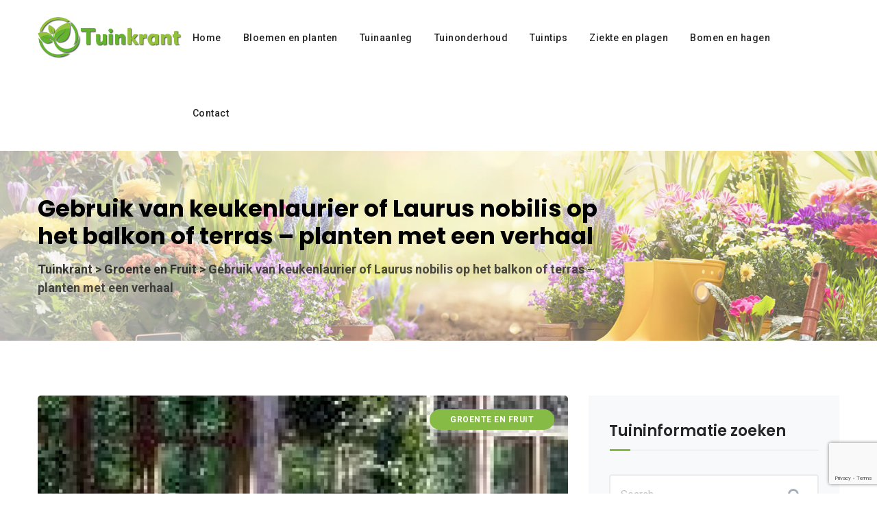

--- FILE ---
content_type: text/html; charset=UTF-8
request_url: https://www.tuinkrant.com/artikel/gebruik-keukenlaurier-laurus-nobilis-balkon-terras-planten-verhaal/
body_size: 14131
content:
<!DOCTYPE html>
<html lang="nl-NL" class="no-js no-svg">
<head>
<meta charset="UTF-8">
<meta name="viewport" content="width=device-width, initial-scale=1">
<link rel="profile" href="//gmpg.org/xfn/11">
<meta name='robots' content='index, follow, max-image-preview:large, max-snippet:-1, max-video-preview:-1' />

	<!-- This site is optimized with the Yoast SEO plugin v26.7 - https://yoast.com/wordpress/plugins/seo/ -->
	<title>Gebruik van keukenlaurier of Laurus nobilis op het balkon of terras - planten met een verhaal</title>
	<meta name="description" content="Klik hier om het gehele artikel &quot;Gebruik van keukenlaurier of Laurus nobilis op het balkon of terras - planten met een verhaal&quot; te lezen via de Tuinkrant." />
	<link rel="canonical" href="https://www.tuinkrant.com/artikel/gebruik-keukenlaurier-laurus-nobilis-balkon-terras-planten-verhaal/" />
	<meta property="og:locale" content="nl_NL" />
	<meta property="og:type" content="article" />
	<meta property="og:title" content="Gebruik van keukenlaurier of Laurus nobilis op het balkon of terras - planten met een verhaal" />
	<meta property="og:description" content="Klik hier om het gehele artikel &quot;Gebruik van keukenlaurier of Laurus nobilis op het balkon of terras - planten met een verhaal&quot; te lezen via de Tuinkrant." />
	<meta property="og:url" content="https://www.tuinkrant.com/artikel/gebruik-keukenlaurier-laurus-nobilis-balkon-terras-planten-verhaal/" />
	<meta property="og:site_name" content="Tuinkrant" />
	<meta property="article:published_time" content="2005-11-01T06:00:00+00:00" />
	<meta property="article:modified_time" content="2024-07-18T11:37:35+00:00" />
	<meta property="og:image" content="https://tuinkrant.com/wp-content/uploads/2024/07/gebruik-van-keukenlaurier-of-laurus-nobilis-op-het-balkon-of-terras-planten-met-een-verhaal.jpg" />
	<meta property="og:image:width" content="800" />
	<meta property="og:image:height" content="533" />
	<meta property="og:image:type" content="image/jpeg" />
	<meta name="author" content="Tuinkrant beheerder" />
	<meta name="twitter:card" content="summary_large_image" />
	<meta name="twitter:label1" content="Geschreven door" />
	<meta name="twitter:data1" content="" />
	<meta name="twitter:label2" content="Geschatte leestijd" />
	<meta name="twitter:data2" content="1 minuut" />
	<script type="application/ld+json" class="yoast-schema-graph">{"@context":"https://schema.org","@graph":[{"@type":"Article","@id":"https://www.tuinkrant.com/artikel/gebruik-keukenlaurier-laurus-nobilis-balkon-terras-planten-verhaal/#article","isPartOf":{"@id":"https://www.tuinkrant.com/artikel/gebruik-keukenlaurier-laurus-nobilis-balkon-terras-planten-verhaal/"},"author":{"name":"Tuinkrant beheerder","@id":"https://www.tuinkrant.com/#/schema/person/2c034180d64a396d5a8f5cb1b793f15d"},"headline":"Gebruik van keukenlaurier of Laurus nobilis op het balkon of terras &#8211; planten met een verhaal","datePublished":"2005-11-01T06:00:00+00:00","dateModified":"2024-07-18T11:37:35+00:00","mainEntityOfPage":{"@id":"https://www.tuinkrant.com/artikel/gebruik-keukenlaurier-laurus-nobilis-balkon-terras-planten-verhaal/"},"wordCount":306,"publisher":{"@id":"https://www.tuinkrant.com/#/schema/person/2c034180d64a396d5a8f5cb1b793f15d"},"image":{"@id":"https://www.tuinkrant.com/artikel/gebruik-keukenlaurier-laurus-nobilis-balkon-terras-planten-verhaal/#primaryimage"},"thumbnailUrl":"https://www.tuinkrant.com/wp-content/uploads/2024/07/gebruik-van-keukenlaurier-of-laurus-nobilis-op-het-balkon-of-terras-planten-met-een-verhaal.jpg","keywords":["planten","terras"],"articleSection":["Groente en Fruit"],"inLanguage":"nl-NL"},{"@type":"WebPage","@id":"https://www.tuinkrant.com/artikel/gebruik-keukenlaurier-laurus-nobilis-balkon-terras-planten-verhaal/","url":"https://www.tuinkrant.com/artikel/gebruik-keukenlaurier-laurus-nobilis-balkon-terras-planten-verhaal/","name":"Gebruik van keukenlaurier of Laurus nobilis op het balkon of terras - planten met een verhaal","isPartOf":{"@id":"https://www.tuinkrant.com/#website"},"primaryImageOfPage":{"@id":"https://www.tuinkrant.com/artikel/gebruik-keukenlaurier-laurus-nobilis-balkon-terras-planten-verhaal/#primaryimage"},"image":{"@id":"https://www.tuinkrant.com/artikel/gebruik-keukenlaurier-laurus-nobilis-balkon-terras-planten-verhaal/#primaryimage"},"thumbnailUrl":"https://www.tuinkrant.com/wp-content/uploads/2024/07/gebruik-van-keukenlaurier-of-laurus-nobilis-op-het-balkon-of-terras-planten-met-een-verhaal.jpg","datePublished":"2005-11-01T06:00:00+00:00","dateModified":"2024-07-18T11:37:35+00:00","description":"Klik hier om het gehele artikel \"Gebruik van keukenlaurier of Laurus nobilis op het balkon of terras - planten met een verhaal\" te lezen via de Tuinkrant.","breadcrumb":{"@id":"https://www.tuinkrant.com/artikel/gebruik-keukenlaurier-laurus-nobilis-balkon-terras-planten-verhaal/#breadcrumb"},"inLanguage":"nl-NL","potentialAction":[{"@type":"ReadAction","target":["https://www.tuinkrant.com/artikel/gebruik-keukenlaurier-laurus-nobilis-balkon-terras-planten-verhaal/"]}]},{"@type":"ImageObject","inLanguage":"nl-NL","@id":"https://www.tuinkrant.com/artikel/gebruik-keukenlaurier-laurus-nobilis-balkon-terras-planten-verhaal/#primaryimage","url":"https://www.tuinkrant.com/wp-content/uploads/2024/07/gebruik-van-keukenlaurier-of-laurus-nobilis-op-het-balkon-of-terras-planten-met-een-verhaal.jpg","contentUrl":"https://www.tuinkrant.com/wp-content/uploads/2024/07/gebruik-van-keukenlaurier-of-laurus-nobilis-op-het-balkon-of-terras-planten-met-een-verhaal.jpg","width":800,"height":533,"caption":"Gebruik van keukenlaurier of Laurus nobilis op het balkon of terras – planten met een verhaal"},{"@type":"BreadcrumbList","@id":"https://www.tuinkrant.com/artikel/gebruik-keukenlaurier-laurus-nobilis-balkon-terras-planten-verhaal/#breadcrumb","itemListElement":[{"@type":"ListItem","position":1,"name":"Home","item":"https://www.tuinkrant.com/"},{"@type":"ListItem","position":2,"name":"Gebruik van keukenlaurier of Laurus nobilis op het balkon of terras &#8211; planten met een verhaal"}]},{"@type":"WebSite","@id":"https://www.tuinkrant.com/#website","url":"https://www.tuinkrant.com/","name":"Tuinkrant - Alles over bloemen & planten en tuinieren","description":"Alles over bloemen, planten en tuinieren.","publisher":{"@id":"https://www.tuinkrant.com/#/schema/person/2c034180d64a396d5a8f5cb1b793f15d"},"alternateName":"Tuinkrant - Heel veel tuinadvies en tuintips","potentialAction":[{"@type":"SearchAction","target":{"@type":"EntryPoint","urlTemplate":"https://www.tuinkrant.com/?s={search_term_string}"},"query-input":{"@type":"PropertyValueSpecification","valueRequired":true,"valueName":"search_term_string"}}],"inLanguage":"nl-NL"},{"@type":["Person","Organization"],"@id":"https://www.tuinkrant.com/#/schema/person/2c034180d64a396d5a8f5cb1b793f15d","name":"Tuinkrant beheerder","logo":{"@id":"https://www.tuinkrant.com/#/schema/person/image/"},"sameAs":["https://www.tuinkrant.com"]}]}</script>
	<!-- / Yoast SEO plugin. -->


<link rel='dns-prefetch' href='//fonts.googleapis.com' />
<link href='https://fonts.gstatic.com' crossorigin rel='preconnect' />
<link rel="alternate" type="application/rss+xml" title="Tuinkrant &raquo; feed" href="https://www.tuinkrant.com/feed/" />
<link rel="alternate" title="oEmbed (JSON)" type="application/json+oembed" href="https://www.tuinkrant.com/wp-json/oembed/1.0/embed?url=https%3A%2F%2Fwww.tuinkrant.com%2Fartikel%2Fgebruik-keukenlaurier-laurus-nobilis-balkon-terras-planten-verhaal%2F" />
<link rel="alternate" title="oEmbed (XML)" type="text/xml+oembed" href="https://www.tuinkrant.com/wp-json/oembed/1.0/embed?url=https%3A%2F%2Fwww.tuinkrant.com%2Fartikel%2Fgebruik-keukenlaurier-laurus-nobilis-balkon-terras-planten-verhaal%2F&#038;format=xml" />
<style id='wp-img-auto-sizes-contain-inline-css'>
img:is([sizes=auto i],[sizes^="auto," i]){contain-intrinsic-size:3000px 1500px}
/*# sourceURL=wp-img-auto-sizes-contain-inline-css */
</style>

<style id='wp-emoji-styles-inline-css'>

	img.wp-smiley, img.emoji {
		display: inline !important;
		border: none !important;
		box-shadow: none !important;
		height: 1em !important;
		width: 1em !important;
		margin: 0 0.07em !important;
		vertical-align: -0.1em !important;
		background: none !important;
		padding: 0 !important;
	}
/*# sourceURL=wp-emoji-styles-inline-css */
</style>
<link rel='stylesheet' id='wp-block-library-css' href='https://www.tuinkrant.com/wp-includes/css/dist/block-library/style.min.css?ver=6.9' type='text/css' media='all' />
<style id='wp-block-button-inline-css'>
.wp-block-button__link{align-content:center;box-sizing:border-box;cursor:pointer;display:inline-block;height:100%;text-align:center;word-break:break-word}.wp-block-button__link.aligncenter{text-align:center}.wp-block-button__link.alignright{text-align:right}:where(.wp-block-button__link){border-radius:9999px;box-shadow:none;padding:calc(.667em + 2px) calc(1.333em + 2px);text-decoration:none}.wp-block-button[style*=text-decoration] .wp-block-button__link{text-decoration:inherit}.wp-block-buttons>.wp-block-button.has-custom-width{max-width:none}.wp-block-buttons>.wp-block-button.has-custom-width .wp-block-button__link{width:100%}.wp-block-buttons>.wp-block-button.has-custom-font-size .wp-block-button__link{font-size:inherit}.wp-block-buttons>.wp-block-button.wp-block-button__width-25{width:calc(25% - var(--wp--style--block-gap, .5em)*.75)}.wp-block-buttons>.wp-block-button.wp-block-button__width-50{width:calc(50% - var(--wp--style--block-gap, .5em)*.5)}.wp-block-buttons>.wp-block-button.wp-block-button__width-75{width:calc(75% - var(--wp--style--block-gap, .5em)*.25)}.wp-block-buttons>.wp-block-button.wp-block-button__width-100{flex-basis:100%;width:100%}.wp-block-buttons.is-vertical>.wp-block-button.wp-block-button__width-25{width:25%}.wp-block-buttons.is-vertical>.wp-block-button.wp-block-button__width-50{width:50%}.wp-block-buttons.is-vertical>.wp-block-button.wp-block-button__width-75{width:75%}.wp-block-button.is-style-squared,.wp-block-button__link.wp-block-button.is-style-squared{border-radius:0}.wp-block-button.no-border-radius,.wp-block-button__link.no-border-radius{border-radius:0!important}:root :where(.wp-block-button .wp-block-button__link.is-style-outline),:root :where(.wp-block-button.is-style-outline>.wp-block-button__link){border:2px solid;padding:.667em 1.333em}:root :where(.wp-block-button .wp-block-button__link.is-style-outline:not(.has-text-color)),:root :where(.wp-block-button.is-style-outline>.wp-block-button__link:not(.has-text-color)){color:currentColor}:root :where(.wp-block-button .wp-block-button__link.is-style-outline:not(.has-background)),:root :where(.wp-block-button.is-style-outline>.wp-block-button__link:not(.has-background)){background-color:initial;background-image:none}
/*# sourceURL=https://www.tuinkrant.com/wp-includes/blocks/button/style.min.css */
</style>
<style id='wp-block-heading-inline-css'>
h1:where(.wp-block-heading).has-background,h2:where(.wp-block-heading).has-background,h3:where(.wp-block-heading).has-background,h4:where(.wp-block-heading).has-background,h5:where(.wp-block-heading).has-background,h6:where(.wp-block-heading).has-background{padding:1.25em 2.375em}h1.has-text-align-left[style*=writing-mode]:where([style*=vertical-lr]),h1.has-text-align-right[style*=writing-mode]:where([style*=vertical-rl]),h2.has-text-align-left[style*=writing-mode]:where([style*=vertical-lr]),h2.has-text-align-right[style*=writing-mode]:where([style*=vertical-rl]),h3.has-text-align-left[style*=writing-mode]:where([style*=vertical-lr]),h3.has-text-align-right[style*=writing-mode]:where([style*=vertical-rl]),h4.has-text-align-left[style*=writing-mode]:where([style*=vertical-lr]),h4.has-text-align-right[style*=writing-mode]:where([style*=vertical-rl]),h5.has-text-align-left[style*=writing-mode]:where([style*=vertical-lr]),h5.has-text-align-right[style*=writing-mode]:where([style*=vertical-rl]),h6.has-text-align-left[style*=writing-mode]:where([style*=vertical-lr]),h6.has-text-align-right[style*=writing-mode]:where([style*=vertical-rl]){rotate:180deg}
/*# sourceURL=https://www.tuinkrant.com/wp-includes/blocks/heading/style.min.css */
</style>
<style id='wp-block-buttons-inline-css'>
.wp-block-buttons{box-sizing:border-box}.wp-block-buttons.is-vertical{flex-direction:column}.wp-block-buttons.is-vertical>.wp-block-button:last-child{margin-bottom:0}.wp-block-buttons>.wp-block-button{display:inline-block;margin:0}.wp-block-buttons.is-content-justification-left{justify-content:flex-start}.wp-block-buttons.is-content-justification-left.is-vertical{align-items:flex-start}.wp-block-buttons.is-content-justification-center{justify-content:center}.wp-block-buttons.is-content-justification-center.is-vertical{align-items:center}.wp-block-buttons.is-content-justification-right{justify-content:flex-end}.wp-block-buttons.is-content-justification-right.is-vertical{align-items:flex-end}.wp-block-buttons.is-content-justification-space-between{justify-content:space-between}.wp-block-buttons.aligncenter{text-align:center}.wp-block-buttons:not(.is-content-justification-space-between,.is-content-justification-right,.is-content-justification-left,.is-content-justification-center) .wp-block-button.aligncenter{margin-left:auto;margin-right:auto;width:100%}.wp-block-buttons[style*=text-decoration] .wp-block-button,.wp-block-buttons[style*=text-decoration] .wp-block-button__link{text-decoration:inherit}.wp-block-buttons.has-custom-font-size .wp-block-button__link{font-size:inherit}.wp-block-buttons .wp-block-button__link{width:100%}.wp-block-button.aligncenter{text-align:center}
/*# sourceURL=https://www.tuinkrant.com/wp-includes/blocks/buttons/style.min.css */
</style>
<style id='wp-block-paragraph-inline-css'>
.is-small-text{font-size:.875em}.is-regular-text{font-size:1em}.is-large-text{font-size:2.25em}.is-larger-text{font-size:3em}.has-drop-cap:not(:focus):first-letter{float:left;font-size:8.4em;font-style:normal;font-weight:100;line-height:.68;margin:.05em .1em 0 0;text-transform:uppercase}body.rtl .has-drop-cap:not(:focus):first-letter{float:none;margin-left:.1em}p.has-drop-cap.has-background{overflow:hidden}:root :where(p.has-background){padding:1.25em 2.375em}:where(p.has-text-color:not(.has-link-color)) a{color:inherit}p.has-text-align-left[style*="writing-mode:vertical-lr"],p.has-text-align-right[style*="writing-mode:vertical-rl"]{rotate:180deg}
/*# sourceURL=https://www.tuinkrant.com/wp-includes/blocks/paragraph/style.min.css */
</style>
<style id='global-styles-inline-css'>
:root{--wp--preset--aspect-ratio--square: 1;--wp--preset--aspect-ratio--4-3: 4/3;--wp--preset--aspect-ratio--3-4: 3/4;--wp--preset--aspect-ratio--3-2: 3/2;--wp--preset--aspect-ratio--2-3: 2/3;--wp--preset--aspect-ratio--16-9: 16/9;--wp--preset--aspect-ratio--9-16: 9/16;--wp--preset--color--black: #000000;--wp--preset--color--cyan-bluish-gray: #abb8c3;--wp--preset--color--white: #ffffff;--wp--preset--color--pale-pink: #f78da7;--wp--preset--color--vivid-red: #cf2e2e;--wp--preset--color--luminous-vivid-orange: #ff6900;--wp--preset--color--luminous-vivid-amber: #fcb900;--wp--preset--color--light-green-cyan: #7bdcb5;--wp--preset--color--vivid-green-cyan: #00d084;--wp--preset--color--pale-cyan-blue: #8ed1fc;--wp--preset--color--vivid-cyan-blue: #0693e3;--wp--preset--color--vivid-purple: #9b51e0;--wp--preset--gradient--vivid-cyan-blue-to-vivid-purple: linear-gradient(135deg,rgb(6,147,227) 0%,rgb(155,81,224) 100%);--wp--preset--gradient--light-green-cyan-to-vivid-green-cyan: linear-gradient(135deg,rgb(122,220,180) 0%,rgb(0,208,130) 100%);--wp--preset--gradient--luminous-vivid-amber-to-luminous-vivid-orange: linear-gradient(135deg,rgb(252,185,0) 0%,rgb(255,105,0) 100%);--wp--preset--gradient--luminous-vivid-orange-to-vivid-red: linear-gradient(135deg,rgb(255,105,0) 0%,rgb(207,46,46) 100%);--wp--preset--gradient--very-light-gray-to-cyan-bluish-gray: linear-gradient(135deg,rgb(238,238,238) 0%,rgb(169,184,195) 100%);--wp--preset--gradient--cool-to-warm-spectrum: linear-gradient(135deg,rgb(74,234,220) 0%,rgb(151,120,209) 20%,rgb(207,42,186) 40%,rgb(238,44,130) 60%,rgb(251,105,98) 80%,rgb(254,248,76) 100%);--wp--preset--gradient--blush-light-purple: linear-gradient(135deg,rgb(255,206,236) 0%,rgb(152,150,240) 100%);--wp--preset--gradient--blush-bordeaux: linear-gradient(135deg,rgb(254,205,165) 0%,rgb(254,45,45) 50%,rgb(107,0,62) 100%);--wp--preset--gradient--luminous-dusk: linear-gradient(135deg,rgb(255,203,112) 0%,rgb(199,81,192) 50%,rgb(65,88,208) 100%);--wp--preset--gradient--pale-ocean: linear-gradient(135deg,rgb(255,245,203) 0%,rgb(182,227,212) 50%,rgb(51,167,181) 100%);--wp--preset--gradient--electric-grass: linear-gradient(135deg,rgb(202,248,128) 0%,rgb(113,206,126) 100%);--wp--preset--gradient--midnight: linear-gradient(135deg,rgb(2,3,129) 0%,rgb(40,116,252) 100%);--wp--preset--font-size--small: 13px;--wp--preset--font-size--medium: 20px;--wp--preset--font-size--large: 36px;--wp--preset--font-size--x-large: 42px;--wp--preset--spacing--20: 0.44rem;--wp--preset--spacing--30: 0.67rem;--wp--preset--spacing--40: 1rem;--wp--preset--spacing--50: 1.5rem;--wp--preset--spacing--60: 2.25rem;--wp--preset--spacing--70: 3.38rem;--wp--preset--spacing--80: 5.06rem;--wp--preset--shadow--natural: 6px 6px 9px rgba(0, 0, 0, 0.2);--wp--preset--shadow--deep: 12px 12px 50px rgba(0, 0, 0, 0.4);--wp--preset--shadow--sharp: 6px 6px 0px rgba(0, 0, 0, 0.2);--wp--preset--shadow--outlined: 6px 6px 0px -3px rgb(255, 255, 255), 6px 6px rgb(0, 0, 0);--wp--preset--shadow--crisp: 6px 6px 0px rgb(0, 0, 0);}:where(.is-layout-flex){gap: 0.5em;}:where(.is-layout-grid){gap: 0.5em;}body .is-layout-flex{display: flex;}.is-layout-flex{flex-wrap: wrap;align-items: center;}.is-layout-flex > :is(*, div){margin: 0;}body .is-layout-grid{display: grid;}.is-layout-grid > :is(*, div){margin: 0;}:where(.wp-block-columns.is-layout-flex){gap: 2em;}:where(.wp-block-columns.is-layout-grid){gap: 2em;}:where(.wp-block-post-template.is-layout-flex){gap: 1.25em;}:where(.wp-block-post-template.is-layout-grid){gap: 1.25em;}.has-black-color{color: var(--wp--preset--color--black) !important;}.has-cyan-bluish-gray-color{color: var(--wp--preset--color--cyan-bluish-gray) !important;}.has-white-color{color: var(--wp--preset--color--white) !important;}.has-pale-pink-color{color: var(--wp--preset--color--pale-pink) !important;}.has-vivid-red-color{color: var(--wp--preset--color--vivid-red) !important;}.has-luminous-vivid-orange-color{color: var(--wp--preset--color--luminous-vivid-orange) !important;}.has-luminous-vivid-amber-color{color: var(--wp--preset--color--luminous-vivid-amber) !important;}.has-light-green-cyan-color{color: var(--wp--preset--color--light-green-cyan) !important;}.has-vivid-green-cyan-color{color: var(--wp--preset--color--vivid-green-cyan) !important;}.has-pale-cyan-blue-color{color: var(--wp--preset--color--pale-cyan-blue) !important;}.has-vivid-cyan-blue-color{color: var(--wp--preset--color--vivid-cyan-blue) !important;}.has-vivid-purple-color{color: var(--wp--preset--color--vivid-purple) !important;}.has-black-background-color{background-color: var(--wp--preset--color--black) !important;}.has-cyan-bluish-gray-background-color{background-color: var(--wp--preset--color--cyan-bluish-gray) !important;}.has-white-background-color{background-color: var(--wp--preset--color--white) !important;}.has-pale-pink-background-color{background-color: var(--wp--preset--color--pale-pink) !important;}.has-vivid-red-background-color{background-color: var(--wp--preset--color--vivid-red) !important;}.has-luminous-vivid-orange-background-color{background-color: var(--wp--preset--color--luminous-vivid-orange) !important;}.has-luminous-vivid-amber-background-color{background-color: var(--wp--preset--color--luminous-vivid-amber) !important;}.has-light-green-cyan-background-color{background-color: var(--wp--preset--color--light-green-cyan) !important;}.has-vivid-green-cyan-background-color{background-color: var(--wp--preset--color--vivid-green-cyan) !important;}.has-pale-cyan-blue-background-color{background-color: var(--wp--preset--color--pale-cyan-blue) !important;}.has-vivid-cyan-blue-background-color{background-color: var(--wp--preset--color--vivid-cyan-blue) !important;}.has-vivid-purple-background-color{background-color: var(--wp--preset--color--vivid-purple) !important;}.has-black-border-color{border-color: var(--wp--preset--color--black) !important;}.has-cyan-bluish-gray-border-color{border-color: var(--wp--preset--color--cyan-bluish-gray) !important;}.has-white-border-color{border-color: var(--wp--preset--color--white) !important;}.has-pale-pink-border-color{border-color: var(--wp--preset--color--pale-pink) !important;}.has-vivid-red-border-color{border-color: var(--wp--preset--color--vivid-red) !important;}.has-luminous-vivid-orange-border-color{border-color: var(--wp--preset--color--luminous-vivid-orange) !important;}.has-luminous-vivid-amber-border-color{border-color: var(--wp--preset--color--luminous-vivid-amber) !important;}.has-light-green-cyan-border-color{border-color: var(--wp--preset--color--light-green-cyan) !important;}.has-vivid-green-cyan-border-color{border-color: var(--wp--preset--color--vivid-green-cyan) !important;}.has-pale-cyan-blue-border-color{border-color: var(--wp--preset--color--pale-cyan-blue) !important;}.has-vivid-cyan-blue-border-color{border-color: var(--wp--preset--color--vivid-cyan-blue) !important;}.has-vivid-purple-border-color{border-color: var(--wp--preset--color--vivid-purple) !important;}.has-vivid-cyan-blue-to-vivid-purple-gradient-background{background: var(--wp--preset--gradient--vivid-cyan-blue-to-vivid-purple) !important;}.has-light-green-cyan-to-vivid-green-cyan-gradient-background{background: var(--wp--preset--gradient--light-green-cyan-to-vivid-green-cyan) !important;}.has-luminous-vivid-amber-to-luminous-vivid-orange-gradient-background{background: var(--wp--preset--gradient--luminous-vivid-amber-to-luminous-vivid-orange) !important;}.has-luminous-vivid-orange-to-vivid-red-gradient-background{background: var(--wp--preset--gradient--luminous-vivid-orange-to-vivid-red) !important;}.has-very-light-gray-to-cyan-bluish-gray-gradient-background{background: var(--wp--preset--gradient--very-light-gray-to-cyan-bluish-gray) !important;}.has-cool-to-warm-spectrum-gradient-background{background: var(--wp--preset--gradient--cool-to-warm-spectrum) !important;}.has-blush-light-purple-gradient-background{background: var(--wp--preset--gradient--blush-light-purple) !important;}.has-blush-bordeaux-gradient-background{background: var(--wp--preset--gradient--blush-bordeaux) !important;}.has-luminous-dusk-gradient-background{background: var(--wp--preset--gradient--luminous-dusk) !important;}.has-pale-ocean-gradient-background{background: var(--wp--preset--gradient--pale-ocean) !important;}.has-electric-grass-gradient-background{background: var(--wp--preset--gradient--electric-grass) !important;}.has-midnight-gradient-background{background: var(--wp--preset--gradient--midnight) !important;}.has-small-font-size{font-size: var(--wp--preset--font-size--small) !important;}.has-medium-font-size{font-size: var(--wp--preset--font-size--medium) !important;}.has-large-font-size{font-size: var(--wp--preset--font-size--large) !important;}.has-x-large-font-size{font-size: var(--wp--preset--font-size--x-large) !important;}
/*# sourceURL=global-styles-inline-css */
</style>
<style id='block-style-variation-styles-inline-css'>
:root :where(.wp-block-button.is-style-outline--1 .wp-block-button__link){background: transparent none;border-color: currentColor;border-width: 2px;border-style: solid;color: currentColor;padding-top: 0.667em;padding-right: 1.33em;padding-bottom: 0.667em;padding-left: 1.33em;}
/*# sourceURL=block-style-variation-styles-inline-css */
</style>
<style id='core-block-supports-inline-css'>
.wp-elements-7a613259b2d0003cdd1e9ab6f4e6d2a2 a:where(:not(.wp-element-button)){color:var(--wp--preset--color--white);}
/*# sourceURL=core-block-supports-inline-css */
</style>

<style id='classic-theme-styles-inline-css'>
/*! This file is auto-generated */
.wp-block-button__link{color:#fff;background-color:#32373c;border-radius:9999px;box-shadow:none;text-decoration:none;padding:calc(.667em + 2px) calc(1.333em + 2px);font-size:1.125em}.wp-block-file__button{background:#32373c;color:#fff;text-decoration:none}
/*# sourceURL=/wp-includes/css/classic-themes.min.css */
</style>
<link rel='stylesheet' id='contact-form-7-css' href='https://www.tuinkrant.com/wp-content/plugins/contact-form-7/includes/css/styles.css?ver=6.1.4' type='text/css' media='all' />
<link rel='stylesheet' id='thsn-all-gfonts-css' href='https://fonts.googleapis.com/css?family=Roboto%3A100%2C100italic%2C300%2C300italic%2C500%2C500italic%2C700%2C700italic%2C900%2C900italic%2Citalic%2Cregular%2C500%2Cregular%2C700%7CPoppins%3A600%2C500%2C700&#038;ver=6.9' type='text/css' media='all' />
<link rel='stylesheet' id='taxopress-frontend-css-css' href='https://www.tuinkrant.com/wp-content/plugins/simple-tags/assets/frontend/css/frontend.css?ver=3.42.0' type='text/css' media='all' />
<link rel='stylesheet' id='bootstrap-css' href='https://www.tuinkrant.com/wp-content/themes/gardin/libraries/bootstrap/css/bootstrap.min.css?ver=6.9' type='text/css' media='all' />
<link rel='stylesheet' id='thsn-all-style-css' href='https://www.tuinkrant.com/wp-content/themes/gardin/css/all.min.css?ver=6.9' type='text/css' media='all' />
<link rel='stylesheet' id='magnific-popup-css' href='https://www.tuinkrant.com/wp-content/themes/gardin/libraries/magnific-popup/magnific-popup.css?ver=6.9' type='text/css' media='all' />
<link rel='stylesheet' id='thsn-base-icons-css' href='https://www.tuinkrant.com/wp-content/themes/gardin/libraries/themesion-base-icons/css/themesion-base-icons.css?ver=6.9' type='text/css' media='all' />
<link rel='stylesheet' id='balloon-css' href='https://www.tuinkrant.com/wp-content/themes/gardin/libraries/balloon/balloon.min.css?ver=6.9' type='text/css' media='all' />
<link rel='stylesheet' id='thsn-dynamic-style-css' href='https://www.tuinkrant.com/wp-content/thsn-gardin-css/theme-style.min.css?ver=178142' type='text/css' media='all' />
<link rel='stylesheet' id='thsn-responsive-style-css' href='https://www.tuinkrant.com/wp-content/themes/gardin/css/responsive.min.css?ver=6.9' type='text/css' media='all' />
<script src="https://www.tuinkrant.com/wp-includes/js/dist/hooks.min.js?ver=dd5603f07f9220ed27f1" id="wp-hooks-js"></script>
<script src="https://www.tuinkrant.com/wp-includes/js/jquery/jquery.min.js?ver=3.7.1" id="jquery-core-js"></script>
<script src="https://www.tuinkrant.com/wp-includes/js/jquery/jquery-migrate.min.js?ver=3.4.1" id="jquery-migrate-js"></script>
<script src="https://www.tuinkrant.com/wp-content/plugins/gardin-addons/js/addon-scripts.js?ver=6.9" id="gardin-addons-js"></script>
<script id="say-what-js-js-extra">
/* <![CDATA[ */
var say_what_data = {"replacements":{"gardin|Read More|":"Lees meer"}};
//# sourceURL=say-what-js-js-extra
/* ]]> */
</script>
<script src="https://www.tuinkrant.com/wp-content/plugins/say-what/assets/build/frontend.js?ver=fd31684c45e4d85aeb4e" id="say-what-js-js"></script>
<script src="https://www.tuinkrant.com/wp-content/plugins/simple-tags/assets/frontend/js/frontend.js?ver=3.42.0" id="taxopress-frontend-js-js"></script>
<script src="https://www.tuinkrant.com/wp-content/themes/gardin/libraries/magnific-popup/jquery.magnific-popup.min.js?ver=6.9" id="magnific-popup-js"></script>
<script src="https://www.tuinkrant.com/wp-content/themes/gardin/libraries/sticky-toolkit/jquery.sticky-kit.min.js?ver=6.9" id="jquery-sticky-js"></script>
<script id="thsn-core-script-js-extra">
/* <![CDATA[ */
var thsn_js_variables = {"responsive":"1200"};
//# sourceURL=thsn-core-script-js-extra
/* ]]> */
</script>
<script src="https://www.tuinkrant.com/wp-content/themes/gardin/js/core.min.js?ver=6.9" id="thsn-core-script-js"></script>
<script></script><link rel="https://api.w.org/" href="https://www.tuinkrant.com/wp-json/" /><link rel="alternate" title="JSON" type="application/json" href="https://www.tuinkrant.com/wp-json/wp/v2/posts/2738" /><link rel="EditURI" type="application/rsd+xml" title="RSD" href="https://www.tuinkrant.com/xmlrpc.php?rsd" />
<meta name="generator" content="WordPress 6.9" />
<link rel='shortlink' href='https://www.tuinkrant.com/?p=2738' />
<style>.themesion-box-content .thsn-post-title {
    font-size: 16px !important;
    line-height: 22px !important;
}
.thsn-meta-container {
    display: none;
}
.thsn-blog-meta.thsn-blog-meta-top {
    display: none;
}</style><style>/* CSS added by WP Meta and Date Remover*/.wp-block-post-author__name{display:none !important;}
.wp-block-post-date{display:none !important;}
 .entry-meta {display:none !important;}
	.home .entry-meta { display: none; }
	.entry-footer {display:none !important;}
	.home .entry-footer { display: none; }</style><style>a.st_tag, a.internal_tag, .st_tag, .internal_tag { text-decoration: underline !important; }</style><meta name="generator" content="Powered by WPBakery Page Builder - drag and drop page builder for WordPress."/>
<link rel="icon" href="https://www.tuinkrant.com/wp-content/uploads/2024/07/android-chrome-512x512-1-150x150.png" sizes="32x32" />
<link rel="icon" href="https://www.tuinkrant.com/wp-content/uploads/2024/07/android-chrome-512x512-1-300x300.png" sizes="192x192" />
<link rel="apple-touch-icon" href="https://www.tuinkrant.com/wp-content/uploads/2024/07/android-chrome-512x512-1-300x300.png" />
<meta name="msapplication-TileImage" content="https://www.tuinkrant.com/wp-content/uploads/2024/07/android-chrome-512x512-1-300x300.png" />
<noscript><style> .wpb_animate_when_almost_visible { opacity: 1; }</style></noscript></head>
<body class="wp-singular post-template-default single single-post postid-2738 single-format-standard wp-theme-gardin thsn-sidebar-exists thsn-sidebar-right wpb-js-composer js-comp-ver-7.0 vc_responsive">
<div id="page" class="site thsn-parent-header-style-1">
	<a class="skip-link screen-reader-text" href="#content">Skip to content</a>
	<header id="masthead" class="site-header thsn-header-style-1">
		<div class="thsn-header-height-wrapper" style="min-height:110px;">
	<div class="thsn-sticky-logo-no thsn-responsive-logo-no thsn-header-wrapper thsn-bg-color-white thsn-header-sticky-yes thsn-sticky-type- thsn-sticky-bg-color-white">
		<div class="container">
			<div class="d-flex justify-content-between align-items-center">
				<div class="thsn-logo-menuarea">
					<div class="site-branding thsn-logo-area">
						<div class="wrap">
							<div class="site-title"><a href="https://www.tuinkrant.com/" rel="home"><img class="thsn-main-logo" src="https://tuinkrant.com/wp-content/uploads/2024/07/tuinkrant-logo.png" alt="Tuinkrant" title="Tuinkrant" /></a></div><!-- Logo area -->
						</div><!-- .wrap -->
					</div><!-- .site-branding -->
					<!-- Top Navigation Menu -->
					<div class="navigation-top">
						<div class="thsn-mobile-search">
													</div>
						<button id="menu-toggle" class="nav-menu-toggle">
							<i class="thsn-base-icon-menu-1"></i>
						</button>
							<div class="wrap">
								<nav id="site-navigation" class="main-navigation thsn-navbar  thsn-main-active-color-globalcolor thsn-dropdown-active-color-white" aria-label="Top Menu">
									<div class="menu-tuinkrant-container"><ul id="thsn-top-menu" class="menu"><li id="menu-item-12657" class="menu-item menu-item-type-custom menu-item-object-custom menu-item-home menu-item-12657"><a href="https://www.tuinkrant.com/" title="						">Home</a></li>
<li id="menu-item-15005" class="menu-item menu-item-type-taxonomy menu-item-object-category menu-item-15005"><a href="https://www.tuinkrant.com/artikel/category/bloemen-planten/">Bloemen en planten</a></li>
<li id="menu-item-15006" class="menu-item menu-item-type-taxonomy menu-item-object-category menu-item-15006"><a href="https://www.tuinkrant.com/artikel/category/tuinaanleg/">Tuinaanleg</a></li>
<li id="menu-item-15007" class="menu-item menu-item-type-taxonomy menu-item-object-category menu-item-15007"><a href="https://www.tuinkrant.com/artikel/category/tuinonderhoud/">Tuinonderhoud</a></li>
<li id="menu-item-15008" class="menu-item menu-item-type-taxonomy menu-item-object-category menu-item-15008"><a href="https://www.tuinkrant.com/artikel/category/tuintips/">Tuintips</a></li>
<li id="menu-item-15009" class="menu-item menu-item-type-taxonomy menu-item-object-category menu-item-15009"><a href="https://www.tuinkrant.com/artikel/category/ziekte-plagen-tuin/">Ziekte en plagen</a></li>
<li id="menu-item-16359" class="menu-item menu-item-type-taxonomy menu-item-object-category menu-item-16359"><a href="https://www.tuinkrant.com/artikel/category/bomen-hagen/">Bomen en hagen</a></li>
<li id="menu-item-16604" class="menu-item menu-item-type-post_type menu-item-object-page menu-item-16604"><a href="https://www.tuinkrant.com/contact/">Contact</a></li>
</ul></div>								</nav><!-- #site-navigation -->
							</div><!-- .wrap -->
					</div><!-- .navigation-top -->
				</div>
				<div class="thsn-right-box">					
					<div class="thsn-search-cart-box">
																	</div>			
				</div>
			</div><!-- .justify-content-between -->
		</div><!-- .container -->
	</div><!-- .thsn-header-wrapper -->
</div><!-- .thsn-header-height-wrapper -->
					<div class="thsn-title-bar-wrapper  thsn-bg-color-transparent thsn-bg-image-yes">
		<div class="container">
			<div class="thsn-title-bar-content">
				<div class="thsn-title-bar-content-inner">
					<div class="thsn-tbar"><div class="thsn-tbar-inner container"><h1 class="thsn-tbar-title"> Gebruik van keukenlaurier of Laurus nobilis op het balkon of terras &#8211; planten met een verhaal</h1></div></div>					<div class="thsn-breadcrumb"><div class="thsn-breadcrumb-inner"><span><a title="Ga naar Tuinkrant." href="https://www.tuinkrant.com" class="home"><span>Tuinkrant</span></a></span> &gt; <span><a title="Go to the Groente en Fruit Categorie archives." href="https://www.tuinkrant.com/artikel/category/groente-fruit/" class="taxonomy category"><span>Groente en Fruit</span></a></span> &gt; <span><span class="post post-post current-item">Gebruik van keukenlaurier of Laurus nobilis op het balkon of terras &#8211; planten met een verhaal</span></span></div></div>				</div>
			</div><!-- .thsn-title-bar-content -->
		</div><!-- .container -->
	</div><!-- .thsn-title-bar-wrapper -->
	</header><!-- #masthead -->
	<div class="site-content-contain ">
		<div class="site-content-wrap">
			<div id="content" class="site-content container">
									<div class="row multi-columns-row">
												<div class="thsn-header-search-form-wrapper"><div class="thsn-search-close"><i class="thsn-base-icon-cancel"></i></div>
										<form role="search" method="get" class="search-form" action="https://www.tuinkrant.com/">
						<label for="search-form-6963a7732ab42">
							<span class="screen-reader-text">Search for:</span>
						</label>
						<input type="search" id="search-form-6963a7732ab42" class="search-field" placeholder="Write Search Keyword &amp; Press Enter" value="" name="s" />
						<button type="submit" class="search-submit">Search</button>
					</form>
				</div>
<div id="primary" class="content-area col-md-9 col-lg-9">
	<main id="main" class="site-main">
		<article id="post-2738" class="post-2738 post type-post status-publish format-standard has-post-thumbnail hentry category-groente-fruit tag-planten tag-terras">
	<div class="thsn-blog-classic">
		<div class="thsn-featured-wrapper"><img width="800" height="533" src="https://www.tuinkrant.com/wp-content/uploads/2024/07/gebruik-van-keukenlaurier-of-laurus-nobilis-op-het-balkon-of-terras-planten-met-een-verhaal.jpg" class="attachment-full size-full wp-post-image" alt="Gebruik van keukenlaurier of Laurus nobilis op het balkon of terras – planten met een verhaal" srcset="https://www.tuinkrant.com/wp-content/uploads/2024/07/gebruik-van-keukenlaurier-of-laurus-nobilis-op-het-balkon-of-terras-planten-met-een-verhaal.jpg 800w, https://www.tuinkrant.com/wp-content/uploads/2024/07/gebruik-van-keukenlaurier-of-laurus-nobilis-op-het-balkon-of-terras-planten-met-een-verhaal-300x200.jpg 300w, https://www.tuinkrant.com/wp-content/uploads/2024/07/gebruik-van-keukenlaurier-of-laurus-nobilis-op-het-balkon-of-terras-planten-met-een-verhaal-768x512.jpg 768w, https://www.tuinkrant.com/wp-content/uploads/2024/07/gebruik-van-keukenlaurier-of-laurus-nobilis-op-het-balkon-of-terras-planten-met-een-verhaal-770x513.jpg 770w" sizes="(max-width: 800px) 100vw, 800px" data-id="15916" /></div>				<span class="thsn-meta thsn-meta-cat"><a href="https://www.tuinkrant.com/artikel/category/groente-fruit/" rel="category tag">Groente en Fruit</a></span>
				<div class="thsn-blog-classic-inner">		
						<div class="thsn-blog-meta thsn-blog-meta-top">
				<span class="thsn-meta thsn-meta-date">
		<a href="https://www.tuinkrant.com/artikel/gebruik-keukenlaurier-laurus-nobilis-balkon-terras-planten-verhaal/" rel="bookmark"><i class="demo-icon thsn-base-icon-calendar-1"></i> <span class="entry-date published"></span></a>
	</span>
			</div>
			<div class="thsn-entry-content">
				<p><img decoding="async"    border="0" src="https://www.tuinkrant.com/wp-content/uploads/2005/11/balkon1.jpg" style="float:left" width="150" height="103">Laurier in een grote pot of kuip geeft het terras een statige aanblik. De vormgeknipte boompjes stralen terecht iets bijzonders uit. De historie van de laurier is fameus en de bladeren worden over de hele wereld gebruikt als keukenkruid.</p>
<p><!--break--><br />
Van nature is de laurier een kegelvormige groenblijvende boom. Hij is in allerlei geknipte vormen te koop van bolletje tot kegel, met of zonder stammetje. Het vormknippen gebeurt in het voorjaar. Deze boompjes met donkergroen glanzende bladeren scheppen een voorname tuinsfeer.</font></p>
<p>Bij de laurier gaat het nu eens niet om de geur van de bloem, maar om het heerlijk geurende blad. De ovale, leerachtige bladeren worden gebruikt in vleesgerechten, groenteschotels, stoofpotten, soepen, sauzen en zoete gerechten zoals custard en zoete sauzen. Verse bladeren zijn pittiger en sterker van smaak dan de gedroogde bladeren.</p>
<table border="0" cellpadding="5" cellspacing="0" width="267">
<tr>
<td><img loading="lazy" decoding="async"    border="0" src="https://www.tuinkrant.com/wp-content/uploads/2005/11/balkon.JPG" width="350" height="350" style="float:right" hspace="5" vspace="5" alt="foto PPH - Gevormde laurierstruiken in pot zijn niet alleen mooi, maar de blaadjes doen het ook goed in gerechten"></td>
</tr>
<tr>
<td bgcolor="#FFFFE1">Gevormde laurierstruiken in pot zijn niet alleen mooi, maar de blaadjes doen het ook goed in gerechten</td>
</tr>
</table>
<p><b>Bliksem</b></p>
<p>Laurierbladeren worden ook geassocieerd met overwinning en eer. In het oude Griekenland en Rome droegen overwinnaars en keizers een lauwerkrans van gevlochten lauriertakken. De krans gaf volgens de overlevering bescherming tegen bliksem, hekserij en andere duistere praktijken.</p>
<p><b>Overwinteren</b></p>
<p>In de landen rondom de Middellandse Zee kan de laurier goed buiten overwinteren. De laurier kan op een beschutte plaats wel een paar graden vorst verdragen. Daalt de temperatuur onder de –5 C dan is het zaak om de laurier binnen te halen en op een lichte, koele plaats te zetten. Zodra de vorstperiode voorbij is, kan de laurier weer naar buiten. Geef de laurier ook de komende maanden tijdens droge perioden water om te voorkomen dat de grond uitdroogt.</p>
<p><i>Bronnen Geert Devriese 2005, met dank aan de mensen van de Plant Publicity Holland voor tekst en foto pph.nl, bewerking Rudi Van Overloop 2008. </i></p>
			</div><!-- .entry-content -->
				<div class="thsn-blog-meta thsn-blog-meta-bottom  thsn-blog-meta-no-social">
				<div class="thsn-blog-meta-bottom-left">
					<span class="thsn-meta thsn-meta-tags"><a href="https://www.tuinkrant.com/artikel/tag/planten/" rel="tag">planten</a> <a href="https://www.tuinkrant.com/artikel/tag/terras/" rel="tag">terras</a></span>
				</div>
					</div>
											<div class="thsn-post-related"><h3 class="thsn-related-title">Gerelateerde tuinartikelen</h3><div class="thsn-element-posts-wrapper row multi-columns-row"><div class="thsn-ele thsn-post-ele col-md-4 "><article class="themesion-ele themesion-ele-blog thsn-blogbox-style-3 post-3195 post type-post status-publish format-standard has-post-thumbnail hentry category-groente-fruit">
	<div class="post-item">
		<div class="thsn-featured-container">
			<div class="thsn-featured-wrapper"><img width="770" height="500" src="https://www.tuinkrant.com/wp-content/uploads/2024/07/het-project-duurzame-landbouw-onkruidwerende-technieken-in-de-boomkwekerij-770x500.jpg" class="attachment-thsn-img-770x500 size-thsn-img-770x500 wp-post-image" alt="Het project duurzame Landbouw: Onkruidwerende technieken in de boomkwekerij" data-id="16141" /></div>			<div class="thsn-meta-category"><a href="https://www.tuinkrant.com/artikel/category/groente-fruit/" rel="category tag">Groente en Fruit</a></div>			
		</div>
		<div class="themesion-box-content">				
			<h3 class="thsn-post-title"><a href="https://www.tuinkrant.com/artikel/project-duurzame-landbouw-onkruidwerende-technieken-boomkwekerij/">Het project duurzame Landbouw: Onkruidwerende technieken in de boomkwekerij</a></h3>

			<div class="thsn-meta-container">
								
							</div>
		</div>
	</div>
</article></div><div class="thsn-ele thsn-post-ele col-md-4 "><article class="themesion-ele themesion-ele-blog thsn-blogbox-style-3 post-3722 post type-post status-publish format-standard has-post-thumbnail hentry category-groente-fruit">
	<div class="post-item">
		<div class="thsn-featured-container">
			<div class="thsn-featured-wrapper"><img width="770" height="500" src="https://www.tuinkrant.com/wp-content/uploads/2024/07/groenten-start2eat-nu-ook-bladgroenten-als-breedbladige-en-krulandijvie-in-het-flandriaassortiment-770x500.jpg" class="attachment-thsn-img-770x500 size-thsn-img-770x500 wp-post-image" alt="Groenten Start2eat: Nu ook bladgroenten als breedbladige en krulandijvie in het Flandriaassortiment" data-id="15468" /></div>			<div class="thsn-meta-category"><a href="https://www.tuinkrant.com/artikel/category/groente-fruit/" rel="category tag">Groente en Fruit</a></div>			
		</div>
		<div class="themesion-box-content">				
			<h3 class="thsn-post-title"><a href="https://www.tuinkrant.com/artikel/groenten-start2eat-nu-bladgroenten-breedbladige-krulandijvie-flandriaassortiment/">Groenten Start2eat: Nu ook bladgroenten als breedbladige en krulandijvie in het Flandriaassortiment</a></h3>

			<div class="thsn-meta-container">
								
							</div>
		</div>
	</div>
</article></div><div class="thsn-ele thsn-post-ele col-md-4 "><article class="themesion-ele themesion-ele-blog thsn-blogbox-style-3 post-3181 post type-post status-publish format-standard has-post-thumbnail hentry category-groente-fruit">
	<div class="post-item">
		<div class="thsn-featured-container">
			<div class="thsn-featured-wrapper"><img width="770" height="500" src="https://www.tuinkrant.com/wp-content/uploads/2024/07/surinaamse-groenten-maka-oker-peper-poe-ananaskers-komkommer-blauwbes-en-laboe-770x500.jpg" class="attachment-thsn-img-770x500 size-thsn-img-770x500 wp-post-image" alt="Surinaamse groenten: maka, oker, peper, poe, ananaskers, komkommer, blauwbes en laboe" data-id="16219" /></div>			<div class="thsn-meta-category"><a href="https://www.tuinkrant.com/artikel/category/groente-fruit/" rel="category tag">Groente en Fruit</a></div>			
		</div>
		<div class="themesion-box-content">				
			<h3 class="thsn-post-title"><a href="https://www.tuinkrant.com/artikel/surinaamse-groenten-maka-oker-peper-poe-ananaskers-komkommer-blauwbes-laboe/">Surinaamse groenten: maka, oker, peper, poe, ananaskers, komkommer, blauwbes en laboe</a></h3>

			<div class="thsn-meta-container">
								
							</div>
		</div>
	</div>
</article></div></div></div>					</div>
	</div>
</article><!-- #post-## -->	</main><!-- #main -->
</div><!-- #primary -->
<aside id="secondary" class="widget-area themesion-sidebar col-md-3 col-lg-3" aria-label="Blog Sidebar">
	<aside id="search-1" class="widget-odd widget-first widget-1 widget widget_search"><h2 class="widget-title">Tuininformatie zoeken</h2><form role="search" method="get" class="search-form" action="https://www.tuinkrant.com/">
	<label for="search-form-6963a77330ace">
		<span class="screen-reader-text">Search for:</span>
	</label>
	<input type="search" id="search-form-6963a77330ace" class="search-field" placeholder="Search &hellip;" value="" name="s" />
	<button type="submit" class="search-submit"><span class="screen-reader-text">Search</span></button>
</form>
</aside><aside id="gardin_recent_posts_widget-1" class="widget-even widget-2 widget gardin_recent_posts_widget"><h2 class="widget-title">Nieuwe tuinartikelen</h2><ul class="thsn-rpw-list"><li><a href="https://www.tuinkrant.com/artikel/je-droomhuis-financieel-helder/"><span class="thsn-rpw-img"><img width="150" height="150" src="https://www.tuinkrant.com/wp-content/uploads/2026/01/droomhuisfinancieelhelder-150x150.jpg" class="attachment-thumbnail size-thumbnail wp-post-image" alt="" decoding="async" loading="lazy" srcset="https://www.tuinkrant.com/wp-content/uploads/2026/01/droomhuisfinancieelhelder-150x150.jpg 150w, https://www.tuinkrant.com/wp-content/uploads/2026/01/droomhuisfinancieelhelder-770x770.jpg 770w, https://www.tuinkrant.com/wp-content/uploads/2026/01/droomhuisfinancieelhelder-300x300.jpg 300w" sizes="auto, (max-width: 150px) 100vw, 150px" data-id="17366" /></span></a><span class="thsn-rpw-content">
						<span class="thsn-rpw-title"><a href="https://www.tuinkrant.com/artikel/je-droomhuis-financieel-helder/">Je droomhuis met tuin gevonden? Dan wil je dit financieel helder hebben</a></span>
						<span class="thsn-rpw-date"><a href="https://www.tuinkrant.com/artikel/je-droomhuis-financieel-helder/"></a></span>
					</span></li><li><a href="https://www.tuinkrant.com/artikel/steiger-gebruiken-tuinieren/"><span class="thsn-rpw-img"><img width="150" height="150" src="https://www.tuinkrant.com/wp-content/uploads/2025/12/tuin1012-150x150.jpg" class="attachment-thumbnail size-thumbnail wp-post-image" alt="" decoding="async" loading="lazy" srcset="https://www.tuinkrant.com/wp-content/uploads/2025/12/tuin1012-150x150.jpg 150w, https://www.tuinkrant.com/wp-content/uploads/2025/12/tuin1012-770x770.jpg 770w, https://www.tuinkrant.com/wp-content/uploads/2025/12/tuin1012-300x300.jpg 300w" sizes="auto, (max-width: 150px) 100vw, 150px" data-id="17355" /></span></a><span class="thsn-rpw-content">
						<span class="thsn-rpw-title"><a href="https://www.tuinkrant.com/artikel/steiger-gebruiken-tuinieren/">5 manieren waarop je een steiger kunt gebruiken bij het tuinieren</a></span>
						<span class="thsn-rpw-date"><a href="https://www.tuinkrant.com/artikel/steiger-gebruiken-tuinieren/"></a></span>
					</span></li><li><a href="https://www.tuinkrant.com/artikel/groothandel-bloemzaden/"><span class="thsn-rpw-img"><img width="150" height="150" src="https://www.tuinkrant.com/wp-content/uploads/2025/12/tuin912-150x150.jpg" class="attachment-thumbnail size-thumbnail wp-post-image" alt="" decoding="async" loading="lazy" srcset="https://www.tuinkrant.com/wp-content/uploads/2025/12/tuin912-150x150.jpg 150w, https://www.tuinkrant.com/wp-content/uploads/2025/12/tuin912-300x300.jpg 300w" sizes="auto, (max-width: 150px) 100vw, 150px" data-id="17349" /></span></a><span class="thsn-rpw-content">
						<span class="thsn-rpw-title"><a href="https://www.tuinkrant.com/artikel/groothandel-bloemzaden/">Waarom professionele bloemisten kiezen voor een groothandel in bloemzaden</a></span>
						<span class="thsn-rpw-date"><a href="https://www.tuinkrant.com/artikel/groothandel-bloemzaden/"></a></span>
					</span></li></ul>    </aside><aside id="categories-2" class="widget-odd widget-3 widget widget_categories"><h2 class="widget-title">Categorieën</h2>
			<ul>
					<li class="cat-item cat-item-31"><a href="https://www.tuinkrant.com/artikel/category/bloemen-planten/">Bloemen en planten</a> <span>300</span>
</li>
	<li class="cat-item cat-item-158"><a href="https://www.tuinkrant.com/artikel/category/bomen-hagen/">Bomen en hagen</a> <span>277</span>
</li>
	<li class="cat-item cat-item-157"><a href="https://www.tuinkrant.com/artikel/category/groente-fruit/">Groente en Fruit</a> <span>147</span>
</li>
	<li class="cat-item cat-item-32"><a href="https://www.tuinkrant.com/artikel/category/tuinaanleg/">Tuinaanleg</a> <span>99</span>
</li>
	<li class="cat-item cat-item-163"><a href="https://www.tuinkrant.com/artikel/category/tuinideeen-tips/">Tuinideeën &amp; Tips</a> <span>8</span>
</li>
	<li class="cat-item cat-item-34"><a href="https://www.tuinkrant.com/artikel/category/tuinonderhoud/">Tuinonderhoud</a> <span>143</span>
</li>
	<li class="cat-item cat-item-33"><a href="https://www.tuinkrant.com/artikel/category/tuintips/">Tuintips</a> <span>174</span>
</li>
	<li class="cat-item cat-item-159"><a href="https://www.tuinkrant.com/artikel/category/vijvers-vissen/">Vijvers en vissen</a> <span>108</span>
</li>
	<li class="cat-item cat-item-35"><a href="https://www.tuinkrant.com/artikel/category/ziekte-plagen-tuin/">Ziekte en plagen</a> <span>77</span>
</li>
			</ul>

			</aside><aside id="tag_cloud-1" class="widget-even widget-last widget-4 widget widget_tag_cloud"><h2 class="widget-title">Tuinartikelen</h2><div class="tagcloud"><ul class='wp-tag-cloud' role='list'>
	<li><a href="https://www.tuinkrant.com/artikel/tag/bemesten/" class="tag-cloud-link tag-link-84 tag-link-position-1" style="font-size: 1em;">bemesten</a></li>
	<li><a href="https://www.tuinkrant.com/artikel/tag/bloemen/" class="tag-cloud-link tag-link-41 tag-link-position-2" style="font-size: 1em;">bloemen</a></li>
	<li><a href="https://www.tuinkrant.com/artikel/tag/bomen/" class="tag-cloud-link tag-link-42 tag-link-position-3" style="font-size: 1em;">bomen</a></li>
	<li><a href="https://www.tuinkrant.com/artikel/tag/compost/" class="tag-cloud-link tag-link-63 tag-link-position-4" style="font-size: 1em;">compost</a></li>
	<li><a href="https://www.tuinkrant.com/artikel/tag/gazon/" class="tag-cloud-link tag-link-64 tag-link-position-5" style="font-size: 1em;">gazon</a></li>
	<li><a href="https://www.tuinkrant.com/artikel/tag/gras/" class="tag-cloud-link tag-link-55 tag-link-position-6" style="font-size: 1em;">gras</a></li>
	<li><a href="https://www.tuinkrant.com/artikel/tag/groenten/" class="tag-cloud-link tag-link-56 tag-link-position-7" style="font-size: 1em;">groenten</a></li>
	<li><a href="https://www.tuinkrant.com/artikel/tag/hagen/" class="tag-cloud-link tag-link-87 tag-link-position-8" style="font-size: 1em;">hagen</a></li>
	<li><a href="https://www.tuinkrant.com/artikel/tag/heesters/" class="tag-cloud-link tag-link-57 tag-link-position-9" style="font-size: 1em;">heesters</a></li>
	<li><a href="https://www.tuinkrant.com/artikel/tag/kamerplant/" class="tag-cloud-link tag-link-88 tag-link-position-10" style="font-size: 1em;">kamerplant</a></li>
	<li><a href="https://www.tuinkrant.com/artikel/tag/kamerplanten/" class="tag-cloud-link tag-link-106 tag-link-position-11" style="font-size: 1em;">kamerplanten</a></li>
	<li><a href="https://www.tuinkrant.com/artikel/tag/klimop/" class="tag-cloud-link tag-link-103 tag-link-position-12" style="font-size: 1em;">klimop</a></li>
	<li><a href="https://www.tuinkrant.com/artikel/tag/klimplanten/" class="tag-cloud-link tag-link-107 tag-link-position-13" style="font-size: 1em;">klimplanten</a></li>
	<li><a href="https://www.tuinkrant.com/artikel/tag/kuipplanten/" class="tag-cloud-link tag-link-133 tag-link-position-14" style="font-size: 1em;">kuipplanten</a></li>
	<li><a href="https://www.tuinkrant.com/artikel/tag/kunstgras/" class="tag-cloud-link tag-link-160 tag-link-position-15" style="font-size: 1em;">kunstgras</a></li>
	<li><a href="https://www.tuinkrant.com/artikel/tag/kweken/" class="tag-cloud-link tag-link-69 tag-link-position-16" style="font-size: 1em;">kweken</a></li>
	<li><a href="https://www.tuinkrant.com/artikel/tag/moestuin/" class="tag-cloud-link tag-link-135 tag-link-position-17" style="font-size: 1em;">moestuin</a></li>
	<li><a href="https://www.tuinkrant.com/artikel/tag/onkruid/" class="tag-cloud-link tag-link-67 tag-link-position-18" style="font-size: 1em;">onkruid</a></li>
	<li><a href="https://www.tuinkrant.com/artikel/tag/pergola/" class="tag-cloud-link tag-link-127 tag-link-position-19" style="font-size: 1em;">pergola</a></li>
	<li><a href="https://www.tuinkrant.com/artikel/tag/planten/" class="tag-cloud-link tag-link-39 tag-link-position-20" style="font-size: 1em;">planten</a></li>
	<li><a href="https://www.tuinkrant.com/artikel/tag/potgrond/" class="tag-cloud-link tag-link-65 tag-link-position-21" style="font-size: 1em;">potgrond</a></li>
	<li><a href="https://www.tuinkrant.com/artikel/tag/rozen/" class="tag-cloud-link tag-link-77 tag-link-position-22" style="font-size: 1em;">rozen</a></li>
	<li><a href="https://www.tuinkrant.com/artikel/tag/snoeien/" class="tag-cloud-link tag-link-44 tag-link-position-23" style="font-size: 1em;">snoeien</a></li>
	<li><a href="https://www.tuinkrant.com/artikel/tag/struiken/" class="tag-cloud-link tag-link-47 tag-link-position-24" style="font-size: 1em;">struiken</a></li>
	<li><a href="https://www.tuinkrant.com/artikel/tag/terras/" class="tag-cloud-link tag-link-46 tag-link-position-25" style="font-size: 1em;">terras</a></li>
	<li><a href="https://www.tuinkrant.com/artikel/tag/tomaten/" class="tag-cloud-link tag-link-97 tag-link-position-26" style="font-size: 1em;">tomaten</a></li>
	<li><a href="https://www.tuinkrant.com/artikel/tag/tuinhuis/" class="tag-cloud-link tag-link-162 tag-link-position-27" style="font-size: 1em;">tuinhuis</a></li>
	<li><a href="https://www.tuinkrant.com/artikel/tag/tuinplanten/" class="tag-cloud-link tag-link-116 tag-link-position-28" style="font-size: 1em;">tuinplanten</a></li>
	<li><a href="https://www.tuinkrant.com/artikel/tag/tuinrenovatie/" class="tag-cloud-link tag-link-161 tag-link-position-29" style="font-size: 1em;">tuinrenovatie</a></li>
	<li><a href="https://www.tuinkrant.com/artikel/tag/twijgen/" class="tag-cloud-link tag-link-60 tag-link-position-30" style="font-size: 1em;">twijgen</a></li>
	<li><a href="https://www.tuinkrant.com/artikel/tag/vaste-planten/" class="tag-cloud-link tag-link-52 tag-link-position-31" style="font-size: 1em;">vaste planten</a></li>
	<li><a href="https://www.tuinkrant.com/artikel/tag/vijver/" class="tag-cloud-link tag-link-66 tag-link-position-32" style="font-size: 1em;">vijver</a></li>
	<li><a href="https://www.tuinkrant.com/artikel/tag/vruchten/" class="tag-cloud-link tag-link-43 tag-link-position-33" style="font-size: 1em;">vruchten</a></li>
	<li><a href="https://www.tuinkrant.com/artikel/tag/winterhard/" class="tag-cloud-link tag-link-53 tag-link-position-34" style="font-size: 1em;">winterhard</a></li>
	<li><a href="https://www.tuinkrant.com/artikel/tag/zaaien/" class="tag-cloud-link tag-link-51 tag-link-position-35" style="font-size: 1em;">zaaien</a></li>
	<li><a href="https://www.tuinkrant.com/artikel/tag/zaden/" class="tag-cloud-link tag-link-49 tag-link-position-36" style="font-size: 1em;">zaden</a></li>
	<li><a href="https://www.tuinkrant.com/artikel/tag/ziekten/" class="tag-cloud-link tag-link-54 tag-link-position-37" style="font-size: 1em;">ziekten</a></li>
</ul>
</div>
</aside></aside><!-- #secondary -->
							</div><!-- .row -->
						</div><!-- #content -->
		</div><!-- .site-content-main -->

		<footer id="colophon" class="site-footer  thsn-color-white thsn-bg-color-transparent thsn-bg-image-yes thsn-footer-menu-no thsn-footer-widget-yes">
									<div class="footer-wrap thsn-footer-widget-area  thsn-bg-color-transparent">
				<div class="container">
					<div class="row">
														<div class="thsn-footer-widget thsn-footer-widget-col-1 col-md-6 col-lg-3">
									<aside id="text-4" class="widget-odd widget-last widget-first widget-1 widget widget_text">			<div class="textwidget"><p><img loading="lazy" decoding="async" class="alignnone size-medium wp-image-16551" src="https://www.tuinkrant.com/wp-content/uploads/2024/07/tuinkrant-logo-300x85.png" alt="Logo tuininformatie en tuinadvis" width="300" height="85" srcset="https://www.tuinkrant.com/wp-content/uploads/2024/07/tuinkrant-logo-300x85.png 300w, https://www.tuinkrant.com/wp-content/uploads/2024/07/tuinkrant-logo.png 759w" sizes="auto, (max-width: 300px) 100vw, 300px" /></p>
<p>De Tuinkrant is al zo oud als het internet. Al vele jaren kunt u via deze tuinsite informatie vinden over bloemen &amp; planten en tuinieren.</p>
<p>&nbsp;</p>
</div>
		</aside>								</div><!-- .thsn-footer-widget -->
															<div class="thsn-footer-widget thsn-footer-widget-col-3 col-md-6 col-lg-3">
									<aside id="gardin_recent_posts_widget-2" class="widget-odd widget-last widget-first widget-1 widget gardin_recent_posts_widget"><h2 class="widget-title">Nieuwe tuinartikelen</h2><ul class="thsn-rpw-list"><li><a href="https://www.tuinkrant.com/artikel/je-droomhuis-financieel-helder/"><span class="thsn-rpw-img"><img width="150" height="150" src="https://www.tuinkrant.com/wp-content/uploads/2026/01/droomhuisfinancieelhelder-150x150.jpg" class="attachment-thumbnail size-thumbnail wp-post-image" alt="" decoding="async" loading="lazy" srcset="https://www.tuinkrant.com/wp-content/uploads/2026/01/droomhuisfinancieelhelder-150x150.jpg 150w, https://www.tuinkrant.com/wp-content/uploads/2026/01/droomhuisfinancieelhelder-770x770.jpg 770w, https://www.tuinkrant.com/wp-content/uploads/2026/01/droomhuisfinancieelhelder-300x300.jpg 300w" sizes="auto, (max-width: 150px) 100vw, 150px" data-id="17366" /></span></a><span class="thsn-rpw-content">
						<span class="thsn-rpw-title"><a href="https://www.tuinkrant.com/artikel/je-droomhuis-financieel-helder/">Je droomhuis met tuin gevonden? Dan wil je dit financieel helder hebben</a></span>
						<span class="thsn-rpw-date"><a href="https://www.tuinkrant.com/artikel/je-droomhuis-financieel-helder/"></a></span>
					</span></li><li><a href="https://www.tuinkrant.com/artikel/steiger-gebruiken-tuinieren/"><span class="thsn-rpw-img"><img width="150" height="150" src="https://www.tuinkrant.com/wp-content/uploads/2025/12/tuin1012-150x150.jpg" class="attachment-thumbnail size-thumbnail wp-post-image" alt="" decoding="async" loading="lazy" srcset="https://www.tuinkrant.com/wp-content/uploads/2025/12/tuin1012-150x150.jpg 150w, https://www.tuinkrant.com/wp-content/uploads/2025/12/tuin1012-770x770.jpg 770w, https://www.tuinkrant.com/wp-content/uploads/2025/12/tuin1012-300x300.jpg 300w" sizes="auto, (max-width: 150px) 100vw, 150px" data-id="17355" /></span></a><span class="thsn-rpw-content">
						<span class="thsn-rpw-title"><a href="https://www.tuinkrant.com/artikel/steiger-gebruiken-tuinieren/">5 manieren waarop je een steiger kunt gebruiken bij het tuinieren</a></span>
						<span class="thsn-rpw-date"><a href="https://www.tuinkrant.com/artikel/steiger-gebruiken-tuinieren/"></a></span>
					</span></li></ul>    </aside>								</div><!-- .thsn-footer-widget -->
															<div class="thsn-footer-widget thsn-footer-widget-col-4 col-md-6 col-lg-3">
									<aside id="block-9" class="widget-odd widget-first widget-1 widget widget_block">
<h5 class="wp-block-heading has-white-color has-text-color has-link-color has-medium-font-size wp-elements-7a613259b2d0003cdd1e9ab6f4e6d2a2">Uw informatie op Tuinkrant.com?</h5>
</aside><aside id="block-10" class="widget-even widget-2 widget widget_block widget_text">
<p>Vraag vrijblijvend informatie op over de mogelijkheden voor het toevoegen van uw tuininformatie aan Tuinkrant.com.</p>
</aside><aside id="block-12" class="widget-odd widget-last widget-3 widget widget_block">
<div class="wp-block-buttons is-layout-flex wp-block-buttons-is-layout-flex">
<div class="wp-block-button is-style-outline is-style-outline--1"><a class="wp-block-button__link wp-element-button" href="https://www.tuinkrant.com/contact/">Contactformulier</a></div>
</div>
</aside>								</div><!-- .thsn-footer-widget -->
												</div><!-- .row -->
				</div>	
			</div>
						<div class="thsn-footer-text-area  thsn-bg-color-transparent">
				<div class="container">
					<div class="thsn-footer-text-inner">
						<div class="row">
															<div class="thsn-footer-copyright col-md-12 text-center">
															<div class="thsn-footer-copyright-text-area">
									<p>Copyright © Tuinkrant.com All Rights Reserved.</p>								</div>
							</div>
																												</div>
					</div>	
				</div>
			</div>
		</footer><!-- #colophon -->
	</div><!-- .site-content-contain -->
</div><!-- #page -->
<a href="#" class="scroll-to-top"><i class="thsn-base-icon-up-open-big"></i></a>
<script type="speculationrules">
{"prefetch":[{"source":"document","where":{"and":[{"href_matches":"/*"},{"not":{"href_matches":["/wp-*.php","/wp-admin/*","/wp-content/uploads/*","/wp-content/*","/wp-content/plugins/*","/wp-content/themes/gardin/*","/*\\?(.+)"]}},{"not":{"selector_matches":"a[rel~=\"nofollow\"]"}},{"not":{"selector_matches":".no-prefetch, .no-prefetch a"}}]},"eagerness":"conservative"}]}
</script>
<script src="https://www.tuinkrant.com/wp-includes/js/dist/i18n.min.js?ver=c26c3dc7bed366793375" id="wp-i18n-js"></script>
<script id="wp-i18n-js-after">
/* <![CDATA[ */
wp.i18n.setLocaleData( { 'text direction\u0004ltr': [ 'ltr' ] } );
//# sourceURL=wp-i18n-js-after
/* ]]> */
</script>
<script src="https://www.tuinkrant.com/wp-content/plugins/contact-form-7/includes/swv/js/index.js?ver=6.1.4" id="swv-js"></script>
<script id="contact-form-7-js-translations">
/* <![CDATA[ */
( function( domain, translations ) {
	var localeData = translations.locale_data[ domain ] || translations.locale_data.messages;
	localeData[""].domain = domain;
	wp.i18n.setLocaleData( localeData, domain );
} )( "contact-form-7", {"translation-revision-date":"2025-11-30 09:13:36+0000","generator":"GlotPress\/4.0.3","domain":"messages","locale_data":{"messages":{"":{"domain":"messages","plural-forms":"nplurals=2; plural=n != 1;","lang":"nl"},"This contact form is placed in the wrong place.":["Dit contactformulier staat op de verkeerde plek."],"Error:":["Fout:"]}},"comment":{"reference":"includes\/js\/index.js"}} );
//# sourceURL=contact-form-7-js-translations
/* ]]> */
</script>
<script id="contact-form-7-js-before">
/* <![CDATA[ */
var wpcf7 = {
    "api": {
        "root": "https:\/\/www.tuinkrant.com\/wp-json\/",
        "namespace": "contact-form-7\/v1"
    },
    "cached": 1
};
//# sourceURL=contact-form-7-js-before
/* ]]> */
</script>
<script src="https://www.tuinkrant.com/wp-content/plugins/contact-form-7/includes/js/index.js?ver=6.1.4" id="contact-form-7-js"></script>
<script id="custom-script-js-extra">
/* <![CDATA[ */
var wpdata = {"object_id":"2738","site_url":"https://www.tuinkrant.com"};
//# sourceURL=custom-script-js-extra
/* ]]> */
</script>
<script src="https://www.tuinkrant.com/wp-content/plugins/wp-meta-and-date-remover/assets/js/inspector.js?ver=1.1" id="custom-script-js"></script>
<script src="https://www.google.com/recaptcha/api.js?render=6LcZ8d0hAAAAAKfm6GN2dlfz0b9r6Z9mXHOV3n1q&amp;ver=3.0" id="google-recaptcha-js"></script>
<script src="https://www.tuinkrant.com/wp-includes/js/dist/vendor/wp-polyfill.min.js?ver=3.15.0" id="wp-polyfill-js"></script>
<script id="wpcf7-recaptcha-js-before">
/* <![CDATA[ */
var wpcf7_recaptcha = {
    "sitekey": "6LcZ8d0hAAAAAKfm6GN2dlfz0b9r6Z9mXHOV3n1q",
    "actions": {
        "homepage": "homepage",
        "contactform": "contactform"
    }
};
//# sourceURL=wpcf7-recaptcha-js-before
/* ]]> */
</script>
<script src="https://www.tuinkrant.com/wp-content/plugins/contact-form-7/modules/recaptcha/index.js?ver=6.1.4" id="wpcf7-recaptcha-js"></script>
<script src="https://www.tuinkrant.com/wp-content/plugins/js_composer/assets/lib/bower/isotope/dist/isotope.pkgd.min.js?ver=7.0" id="isotope-js"></script>
<script id="wp-emoji-settings" type="application/json">
{"baseUrl":"https://s.w.org/images/core/emoji/17.0.2/72x72/","ext":".png","svgUrl":"https://s.w.org/images/core/emoji/17.0.2/svg/","svgExt":".svg","source":{"concatemoji":"https://www.tuinkrant.com/wp-includes/js/wp-emoji-release.min.js?ver=6.9"}}
</script>
<script type="module">
/* <![CDATA[ */
/*! This file is auto-generated */
const a=JSON.parse(document.getElementById("wp-emoji-settings").textContent),o=(window._wpemojiSettings=a,"wpEmojiSettingsSupports"),s=["flag","emoji"];function i(e){try{var t={supportTests:e,timestamp:(new Date).valueOf()};sessionStorage.setItem(o,JSON.stringify(t))}catch(e){}}function c(e,t,n){e.clearRect(0,0,e.canvas.width,e.canvas.height),e.fillText(t,0,0);t=new Uint32Array(e.getImageData(0,0,e.canvas.width,e.canvas.height).data);e.clearRect(0,0,e.canvas.width,e.canvas.height),e.fillText(n,0,0);const a=new Uint32Array(e.getImageData(0,0,e.canvas.width,e.canvas.height).data);return t.every((e,t)=>e===a[t])}function p(e,t){e.clearRect(0,0,e.canvas.width,e.canvas.height),e.fillText(t,0,0);var n=e.getImageData(16,16,1,1);for(let e=0;e<n.data.length;e++)if(0!==n.data[e])return!1;return!0}function u(e,t,n,a){switch(t){case"flag":return n(e,"\ud83c\udff3\ufe0f\u200d\u26a7\ufe0f","\ud83c\udff3\ufe0f\u200b\u26a7\ufe0f")?!1:!n(e,"\ud83c\udde8\ud83c\uddf6","\ud83c\udde8\u200b\ud83c\uddf6")&&!n(e,"\ud83c\udff4\udb40\udc67\udb40\udc62\udb40\udc65\udb40\udc6e\udb40\udc67\udb40\udc7f","\ud83c\udff4\u200b\udb40\udc67\u200b\udb40\udc62\u200b\udb40\udc65\u200b\udb40\udc6e\u200b\udb40\udc67\u200b\udb40\udc7f");case"emoji":return!a(e,"\ud83e\u1fac8")}return!1}function f(e,t,n,a){let r;const o=(r="undefined"!=typeof WorkerGlobalScope&&self instanceof WorkerGlobalScope?new OffscreenCanvas(300,150):document.createElement("canvas")).getContext("2d",{willReadFrequently:!0}),s=(o.textBaseline="top",o.font="600 32px Arial",{});return e.forEach(e=>{s[e]=t(o,e,n,a)}),s}function r(e){var t=document.createElement("script");t.src=e,t.defer=!0,document.head.appendChild(t)}a.supports={everything:!0,everythingExceptFlag:!0},new Promise(t=>{let n=function(){try{var e=JSON.parse(sessionStorage.getItem(o));if("object"==typeof e&&"number"==typeof e.timestamp&&(new Date).valueOf()<e.timestamp+604800&&"object"==typeof e.supportTests)return e.supportTests}catch(e){}return null}();if(!n){if("undefined"!=typeof Worker&&"undefined"!=typeof OffscreenCanvas&&"undefined"!=typeof URL&&URL.createObjectURL&&"undefined"!=typeof Blob)try{var e="postMessage("+f.toString()+"("+[JSON.stringify(s),u.toString(),c.toString(),p.toString()].join(",")+"));",a=new Blob([e],{type:"text/javascript"});const r=new Worker(URL.createObjectURL(a),{name:"wpTestEmojiSupports"});return void(r.onmessage=e=>{i(n=e.data),r.terminate(),t(n)})}catch(e){}i(n=f(s,u,c,p))}t(n)}).then(e=>{for(const n in e)a.supports[n]=e[n],a.supports.everything=a.supports.everything&&a.supports[n],"flag"!==n&&(a.supports.everythingExceptFlag=a.supports.everythingExceptFlag&&a.supports[n]);var t;a.supports.everythingExceptFlag=a.supports.everythingExceptFlag&&!a.supports.flag,a.supports.everything||((t=a.source||{}).concatemoji?r(t.concatemoji):t.wpemoji&&t.twemoji&&(r(t.twemoji),r(t.wpemoji)))});
//# sourceURL=https://www.tuinkrant.com/wp-includes/js/wp-emoji-loader.min.js
/* ]]> */
</script>
<script></script></body>
</html>


<!-- Page cached by LiteSpeed Cache 7.7 on 2026-01-11 14:36:51 -->

--- FILE ---
content_type: text/html; charset=utf-8
request_url: https://www.google.com/recaptcha/api2/anchor?ar=1&k=6LcZ8d0hAAAAAKfm6GN2dlfz0b9r6Z9mXHOV3n1q&co=aHR0cHM6Ly93d3cudHVpbmtyYW50LmNvbTo0NDM.&hl=en&v=9TiwnJFHeuIw_s0wSd3fiKfN&size=invisible&anchor-ms=20000&execute-ms=30000&cb=m9obcx8zookf
body_size: 48507
content:
<!DOCTYPE HTML><html dir="ltr" lang="en"><head><meta http-equiv="Content-Type" content="text/html; charset=UTF-8">
<meta http-equiv="X-UA-Compatible" content="IE=edge">
<title>reCAPTCHA</title>
<style type="text/css">
/* cyrillic-ext */
@font-face {
  font-family: 'Roboto';
  font-style: normal;
  font-weight: 400;
  font-stretch: 100%;
  src: url(//fonts.gstatic.com/s/roboto/v48/KFO7CnqEu92Fr1ME7kSn66aGLdTylUAMa3GUBHMdazTgWw.woff2) format('woff2');
  unicode-range: U+0460-052F, U+1C80-1C8A, U+20B4, U+2DE0-2DFF, U+A640-A69F, U+FE2E-FE2F;
}
/* cyrillic */
@font-face {
  font-family: 'Roboto';
  font-style: normal;
  font-weight: 400;
  font-stretch: 100%;
  src: url(//fonts.gstatic.com/s/roboto/v48/KFO7CnqEu92Fr1ME7kSn66aGLdTylUAMa3iUBHMdazTgWw.woff2) format('woff2');
  unicode-range: U+0301, U+0400-045F, U+0490-0491, U+04B0-04B1, U+2116;
}
/* greek-ext */
@font-face {
  font-family: 'Roboto';
  font-style: normal;
  font-weight: 400;
  font-stretch: 100%;
  src: url(//fonts.gstatic.com/s/roboto/v48/KFO7CnqEu92Fr1ME7kSn66aGLdTylUAMa3CUBHMdazTgWw.woff2) format('woff2');
  unicode-range: U+1F00-1FFF;
}
/* greek */
@font-face {
  font-family: 'Roboto';
  font-style: normal;
  font-weight: 400;
  font-stretch: 100%;
  src: url(//fonts.gstatic.com/s/roboto/v48/KFO7CnqEu92Fr1ME7kSn66aGLdTylUAMa3-UBHMdazTgWw.woff2) format('woff2');
  unicode-range: U+0370-0377, U+037A-037F, U+0384-038A, U+038C, U+038E-03A1, U+03A3-03FF;
}
/* math */
@font-face {
  font-family: 'Roboto';
  font-style: normal;
  font-weight: 400;
  font-stretch: 100%;
  src: url(//fonts.gstatic.com/s/roboto/v48/KFO7CnqEu92Fr1ME7kSn66aGLdTylUAMawCUBHMdazTgWw.woff2) format('woff2');
  unicode-range: U+0302-0303, U+0305, U+0307-0308, U+0310, U+0312, U+0315, U+031A, U+0326-0327, U+032C, U+032F-0330, U+0332-0333, U+0338, U+033A, U+0346, U+034D, U+0391-03A1, U+03A3-03A9, U+03B1-03C9, U+03D1, U+03D5-03D6, U+03F0-03F1, U+03F4-03F5, U+2016-2017, U+2034-2038, U+203C, U+2040, U+2043, U+2047, U+2050, U+2057, U+205F, U+2070-2071, U+2074-208E, U+2090-209C, U+20D0-20DC, U+20E1, U+20E5-20EF, U+2100-2112, U+2114-2115, U+2117-2121, U+2123-214F, U+2190, U+2192, U+2194-21AE, U+21B0-21E5, U+21F1-21F2, U+21F4-2211, U+2213-2214, U+2216-22FF, U+2308-230B, U+2310, U+2319, U+231C-2321, U+2336-237A, U+237C, U+2395, U+239B-23B7, U+23D0, U+23DC-23E1, U+2474-2475, U+25AF, U+25B3, U+25B7, U+25BD, U+25C1, U+25CA, U+25CC, U+25FB, U+266D-266F, U+27C0-27FF, U+2900-2AFF, U+2B0E-2B11, U+2B30-2B4C, U+2BFE, U+3030, U+FF5B, U+FF5D, U+1D400-1D7FF, U+1EE00-1EEFF;
}
/* symbols */
@font-face {
  font-family: 'Roboto';
  font-style: normal;
  font-weight: 400;
  font-stretch: 100%;
  src: url(//fonts.gstatic.com/s/roboto/v48/KFO7CnqEu92Fr1ME7kSn66aGLdTylUAMaxKUBHMdazTgWw.woff2) format('woff2');
  unicode-range: U+0001-000C, U+000E-001F, U+007F-009F, U+20DD-20E0, U+20E2-20E4, U+2150-218F, U+2190, U+2192, U+2194-2199, U+21AF, U+21E6-21F0, U+21F3, U+2218-2219, U+2299, U+22C4-22C6, U+2300-243F, U+2440-244A, U+2460-24FF, U+25A0-27BF, U+2800-28FF, U+2921-2922, U+2981, U+29BF, U+29EB, U+2B00-2BFF, U+4DC0-4DFF, U+FFF9-FFFB, U+10140-1018E, U+10190-1019C, U+101A0, U+101D0-101FD, U+102E0-102FB, U+10E60-10E7E, U+1D2C0-1D2D3, U+1D2E0-1D37F, U+1F000-1F0FF, U+1F100-1F1AD, U+1F1E6-1F1FF, U+1F30D-1F30F, U+1F315, U+1F31C, U+1F31E, U+1F320-1F32C, U+1F336, U+1F378, U+1F37D, U+1F382, U+1F393-1F39F, U+1F3A7-1F3A8, U+1F3AC-1F3AF, U+1F3C2, U+1F3C4-1F3C6, U+1F3CA-1F3CE, U+1F3D4-1F3E0, U+1F3ED, U+1F3F1-1F3F3, U+1F3F5-1F3F7, U+1F408, U+1F415, U+1F41F, U+1F426, U+1F43F, U+1F441-1F442, U+1F444, U+1F446-1F449, U+1F44C-1F44E, U+1F453, U+1F46A, U+1F47D, U+1F4A3, U+1F4B0, U+1F4B3, U+1F4B9, U+1F4BB, U+1F4BF, U+1F4C8-1F4CB, U+1F4D6, U+1F4DA, U+1F4DF, U+1F4E3-1F4E6, U+1F4EA-1F4ED, U+1F4F7, U+1F4F9-1F4FB, U+1F4FD-1F4FE, U+1F503, U+1F507-1F50B, U+1F50D, U+1F512-1F513, U+1F53E-1F54A, U+1F54F-1F5FA, U+1F610, U+1F650-1F67F, U+1F687, U+1F68D, U+1F691, U+1F694, U+1F698, U+1F6AD, U+1F6B2, U+1F6B9-1F6BA, U+1F6BC, U+1F6C6-1F6CF, U+1F6D3-1F6D7, U+1F6E0-1F6EA, U+1F6F0-1F6F3, U+1F6F7-1F6FC, U+1F700-1F7FF, U+1F800-1F80B, U+1F810-1F847, U+1F850-1F859, U+1F860-1F887, U+1F890-1F8AD, U+1F8B0-1F8BB, U+1F8C0-1F8C1, U+1F900-1F90B, U+1F93B, U+1F946, U+1F984, U+1F996, U+1F9E9, U+1FA00-1FA6F, U+1FA70-1FA7C, U+1FA80-1FA89, U+1FA8F-1FAC6, U+1FACE-1FADC, U+1FADF-1FAE9, U+1FAF0-1FAF8, U+1FB00-1FBFF;
}
/* vietnamese */
@font-face {
  font-family: 'Roboto';
  font-style: normal;
  font-weight: 400;
  font-stretch: 100%;
  src: url(//fonts.gstatic.com/s/roboto/v48/KFO7CnqEu92Fr1ME7kSn66aGLdTylUAMa3OUBHMdazTgWw.woff2) format('woff2');
  unicode-range: U+0102-0103, U+0110-0111, U+0128-0129, U+0168-0169, U+01A0-01A1, U+01AF-01B0, U+0300-0301, U+0303-0304, U+0308-0309, U+0323, U+0329, U+1EA0-1EF9, U+20AB;
}
/* latin-ext */
@font-face {
  font-family: 'Roboto';
  font-style: normal;
  font-weight: 400;
  font-stretch: 100%;
  src: url(//fonts.gstatic.com/s/roboto/v48/KFO7CnqEu92Fr1ME7kSn66aGLdTylUAMa3KUBHMdazTgWw.woff2) format('woff2');
  unicode-range: U+0100-02BA, U+02BD-02C5, U+02C7-02CC, U+02CE-02D7, U+02DD-02FF, U+0304, U+0308, U+0329, U+1D00-1DBF, U+1E00-1E9F, U+1EF2-1EFF, U+2020, U+20A0-20AB, U+20AD-20C0, U+2113, U+2C60-2C7F, U+A720-A7FF;
}
/* latin */
@font-face {
  font-family: 'Roboto';
  font-style: normal;
  font-weight: 400;
  font-stretch: 100%;
  src: url(//fonts.gstatic.com/s/roboto/v48/KFO7CnqEu92Fr1ME7kSn66aGLdTylUAMa3yUBHMdazQ.woff2) format('woff2');
  unicode-range: U+0000-00FF, U+0131, U+0152-0153, U+02BB-02BC, U+02C6, U+02DA, U+02DC, U+0304, U+0308, U+0329, U+2000-206F, U+20AC, U+2122, U+2191, U+2193, U+2212, U+2215, U+FEFF, U+FFFD;
}
/* cyrillic-ext */
@font-face {
  font-family: 'Roboto';
  font-style: normal;
  font-weight: 500;
  font-stretch: 100%;
  src: url(//fonts.gstatic.com/s/roboto/v48/KFO7CnqEu92Fr1ME7kSn66aGLdTylUAMa3GUBHMdazTgWw.woff2) format('woff2');
  unicode-range: U+0460-052F, U+1C80-1C8A, U+20B4, U+2DE0-2DFF, U+A640-A69F, U+FE2E-FE2F;
}
/* cyrillic */
@font-face {
  font-family: 'Roboto';
  font-style: normal;
  font-weight: 500;
  font-stretch: 100%;
  src: url(//fonts.gstatic.com/s/roboto/v48/KFO7CnqEu92Fr1ME7kSn66aGLdTylUAMa3iUBHMdazTgWw.woff2) format('woff2');
  unicode-range: U+0301, U+0400-045F, U+0490-0491, U+04B0-04B1, U+2116;
}
/* greek-ext */
@font-face {
  font-family: 'Roboto';
  font-style: normal;
  font-weight: 500;
  font-stretch: 100%;
  src: url(//fonts.gstatic.com/s/roboto/v48/KFO7CnqEu92Fr1ME7kSn66aGLdTylUAMa3CUBHMdazTgWw.woff2) format('woff2');
  unicode-range: U+1F00-1FFF;
}
/* greek */
@font-face {
  font-family: 'Roboto';
  font-style: normal;
  font-weight: 500;
  font-stretch: 100%;
  src: url(//fonts.gstatic.com/s/roboto/v48/KFO7CnqEu92Fr1ME7kSn66aGLdTylUAMa3-UBHMdazTgWw.woff2) format('woff2');
  unicode-range: U+0370-0377, U+037A-037F, U+0384-038A, U+038C, U+038E-03A1, U+03A3-03FF;
}
/* math */
@font-face {
  font-family: 'Roboto';
  font-style: normal;
  font-weight: 500;
  font-stretch: 100%;
  src: url(//fonts.gstatic.com/s/roboto/v48/KFO7CnqEu92Fr1ME7kSn66aGLdTylUAMawCUBHMdazTgWw.woff2) format('woff2');
  unicode-range: U+0302-0303, U+0305, U+0307-0308, U+0310, U+0312, U+0315, U+031A, U+0326-0327, U+032C, U+032F-0330, U+0332-0333, U+0338, U+033A, U+0346, U+034D, U+0391-03A1, U+03A3-03A9, U+03B1-03C9, U+03D1, U+03D5-03D6, U+03F0-03F1, U+03F4-03F5, U+2016-2017, U+2034-2038, U+203C, U+2040, U+2043, U+2047, U+2050, U+2057, U+205F, U+2070-2071, U+2074-208E, U+2090-209C, U+20D0-20DC, U+20E1, U+20E5-20EF, U+2100-2112, U+2114-2115, U+2117-2121, U+2123-214F, U+2190, U+2192, U+2194-21AE, U+21B0-21E5, U+21F1-21F2, U+21F4-2211, U+2213-2214, U+2216-22FF, U+2308-230B, U+2310, U+2319, U+231C-2321, U+2336-237A, U+237C, U+2395, U+239B-23B7, U+23D0, U+23DC-23E1, U+2474-2475, U+25AF, U+25B3, U+25B7, U+25BD, U+25C1, U+25CA, U+25CC, U+25FB, U+266D-266F, U+27C0-27FF, U+2900-2AFF, U+2B0E-2B11, U+2B30-2B4C, U+2BFE, U+3030, U+FF5B, U+FF5D, U+1D400-1D7FF, U+1EE00-1EEFF;
}
/* symbols */
@font-face {
  font-family: 'Roboto';
  font-style: normal;
  font-weight: 500;
  font-stretch: 100%;
  src: url(//fonts.gstatic.com/s/roboto/v48/KFO7CnqEu92Fr1ME7kSn66aGLdTylUAMaxKUBHMdazTgWw.woff2) format('woff2');
  unicode-range: U+0001-000C, U+000E-001F, U+007F-009F, U+20DD-20E0, U+20E2-20E4, U+2150-218F, U+2190, U+2192, U+2194-2199, U+21AF, U+21E6-21F0, U+21F3, U+2218-2219, U+2299, U+22C4-22C6, U+2300-243F, U+2440-244A, U+2460-24FF, U+25A0-27BF, U+2800-28FF, U+2921-2922, U+2981, U+29BF, U+29EB, U+2B00-2BFF, U+4DC0-4DFF, U+FFF9-FFFB, U+10140-1018E, U+10190-1019C, U+101A0, U+101D0-101FD, U+102E0-102FB, U+10E60-10E7E, U+1D2C0-1D2D3, U+1D2E0-1D37F, U+1F000-1F0FF, U+1F100-1F1AD, U+1F1E6-1F1FF, U+1F30D-1F30F, U+1F315, U+1F31C, U+1F31E, U+1F320-1F32C, U+1F336, U+1F378, U+1F37D, U+1F382, U+1F393-1F39F, U+1F3A7-1F3A8, U+1F3AC-1F3AF, U+1F3C2, U+1F3C4-1F3C6, U+1F3CA-1F3CE, U+1F3D4-1F3E0, U+1F3ED, U+1F3F1-1F3F3, U+1F3F5-1F3F7, U+1F408, U+1F415, U+1F41F, U+1F426, U+1F43F, U+1F441-1F442, U+1F444, U+1F446-1F449, U+1F44C-1F44E, U+1F453, U+1F46A, U+1F47D, U+1F4A3, U+1F4B0, U+1F4B3, U+1F4B9, U+1F4BB, U+1F4BF, U+1F4C8-1F4CB, U+1F4D6, U+1F4DA, U+1F4DF, U+1F4E3-1F4E6, U+1F4EA-1F4ED, U+1F4F7, U+1F4F9-1F4FB, U+1F4FD-1F4FE, U+1F503, U+1F507-1F50B, U+1F50D, U+1F512-1F513, U+1F53E-1F54A, U+1F54F-1F5FA, U+1F610, U+1F650-1F67F, U+1F687, U+1F68D, U+1F691, U+1F694, U+1F698, U+1F6AD, U+1F6B2, U+1F6B9-1F6BA, U+1F6BC, U+1F6C6-1F6CF, U+1F6D3-1F6D7, U+1F6E0-1F6EA, U+1F6F0-1F6F3, U+1F6F7-1F6FC, U+1F700-1F7FF, U+1F800-1F80B, U+1F810-1F847, U+1F850-1F859, U+1F860-1F887, U+1F890-1F8AD, U+1F8B0-1F8BB, U+1F8C0-1F8C1, U+1F900-1F90B, U+1F93B, U+1F946, U+1F984, U+1F996, U+1F9E9, U+1FA00-1FA6F, U+1FA70-1FA7C, U+1FA80-1FA89, U+1FA8F-1FAC6, U+1FACE-1FADC, U+1FADF-1FAE9, U+1FAF0-1FAF8, U+1FB00-1FBFF;
}
/* vietnamese */
@font-face {
  font-family: 'Roboto';
  font-style: normal;
  font-weight: 500;
  font-stretch: 100%;
  src: url(//fonts.gstatic.com/s/roboto/v48/KFO7CnqEu92Fr1ME7kSn66aGLdTylUAMa3OUBHMdazTgWw.woff2) format('woff2');
  unicode-range: U+0102-0103, U+0110-0111, U+0128-0129, U+0168-0169, U+01A0-01A1, U+01AF-01B0, U+0300-0301, U+0303-0304, U+0308-0309, U+0323, U+0329, U+1EA0-1EF9, U+20AB;
}
/* latin-ext */
@font-face {
  font-family: 'Roboto';
  font-style: normal;
  font-weight: 500;
  font-stretch: 100%;
  src: url(//fonts.gstatic.com/s/roboto/v48/KFO7CnqEu92Fr1ME7kSn66aGLdTylUAMa3KUBHMdazTgWw.woff2) format('woff2');
  unicode-range: U+0100-02BA, U+02BD-02C5, U+02C7-02CC, U+02CE-02D7, U+02DD-02FF, U+0304, U+0308, U+0329, U+1D00-1DBF, U+1E00-1E9F, U+1EF2-1EFF, U+2020, U+20A0-20AB, U+20AD-20C0, U+2113, U+2C60-2C7F, U+A720-A7FF;
}
/* latin */
@font-face {
  font-family: 'Roboto';
  font-style: normal;
  font-weight: 500;
  font-stretch: 100%;
  src: url(//fonts.gstatic.com/s/roboto/v48/KFO7CnqEu92Fr1ME7kSn66aGLdTylUAMa3yUBHMdazQ.woff2) format('woff2');
  unicode-range: U+0000-00FF, U+0131, U+0152-0153, U+02BB-02BC, U+02C6, U+02DA, U+02DC, U+0304, U+0308, U+0329, U+2000-206F, U+20AC, U+2122, U+2191, U+2193, U+2212, U+2215, U+FEFF, U+FFFD;
}
/* cyrillic-ext */
@font-face {
  font-family: 'Roboto';
  font-style: normal;
  font-weight: 900;
  font-stretch: 100%;
  src: url(//fonts.gstatic.com/s/roboto/v48/KFO7CnqEu92Fr1ME7kSn66aGLdTylUAMa3GUBHMdazTgWw.woff2) format('woff2');
  unicode-range: U+0460-052F, U+1C80-1C8A, U+20B4, U+2DE0-2DFF, U+A640-A69F, U+FE2E-FE2F;
}
/* cyrillic */
@font-face {
  font-family: 'Roboto';
  font-style: normal;
  font-weight: 900;
  font-stretch: 100%;
  src: url(//fonts.gstatic.com/s/roboto/v48/KFO7CnqEu92Fr1ME7kSn66aGLdTylUAMa3iUBHMdazTgWw.woff2) format('woff2');
  unicode-range: U+0301, U+0400-045F, U+0490-0491, U+04B0-04B1, U+2116;
}
/* greek-ext */
@font-face {
  font-family: 'Roboto';
  font-style: normal;
  font-weight: 900;
  font-stretch: 100%;
  src: url(//fonts.gstatic.com/s/roboto/v48/KFO7CnqEu92Fr1ME7kSn66aGLdTylUAMa3CUBHMdazTgWw.woff2) format('woff2');
  unicode-range: U+1F00-1FFF;
}
/* greek */
@font-face {
  font-family: 'Roboto';
  font-style: normal;
  font-weight: 900;
  font-stretch: 100%;
  src: url(//fonts.gstatic.com/s/roboto/v48/KFO7CnqEu92Fr1ME7kSn66aGLdTylUAMa3-UBHMdazTgWw.woff2) format('woff2');
  unicode-range: U+0370-0377, U+037A-037F, U+0384-038A, U+038C, U+038E-03A1, U+03A3-03FF;
}
/* math */
@font-face {
  font-family: 'Roboto';
  font-style: normal;
  font-weight: 900;
  font-stretch: 100%;
  src: url(//fonts.gstatic.com/s/roboto/v48/KFO7CnqEu92Fr1ME7kSn66aGLdTylUAMawCUBHMdazTgWw.woff2) format('woff2');
  unicode-range: U+0302-0303, U+0305, U+0307-0308, U+0310, U+0312, U+0315, U+031A, U+0326-0327, U+032C, U+032F-0330, U+0332-0333, U+0338, U+033A, U+0346, U+034D, U+0391-03A1, U+03A3-03A9, U+03B1-03C9, U+03D1, U+03D5-03D6, U+03F0-03F1, U+03F4-03F5, U+2016-2017, U+2034-2038, U+203C, U+2040, U+2043, U+2047, U+2050, U+2057, U+205F, U+2070-2071, U+2074-208E, U+2090-209C, U+20D0-20DC, U+20E1, U+20E5-20EF, U+2100-2112, U+2114-2115, U+2117-2121, U+2123-214F, U+2190, U+2192, U+2194-21AE, U+21B0-21E5, U+21F1-21F2, U+21F4-2211, U+2213-2214, U+2216-22FF, U+2308-230B, U+2310, U+2319, U+231C-2321, U+2336-237A, U+237C, U+2395, U+239B-23B7, U+23D0, U+23DC-23E1, U+2474-2475, U+25AF, U+25B3, U+25B7, U+25BD, U+25C1, U+25CA, U+25CC, U+25FB, U+266D-266F, U+27C0-27FF, U+2900-2AFF, U+2B0E-2B11, U+2B30-2B4C, U+2BFE, U+3030, U+FF5B, U+FF5D, U+1D400-1D7FF, U+1EE00-1EEFF;
}
/* symbols */
@font-face {
  font-family: 'Roboto';
  font-style: normal;
  font-weight: 900;
  font-stretch: 100%;
  src: url(//fonts.gstatic.com/s/roboto/v48/KFO7CnqEu92Fr1ME7kSn66aGLdTylUAMaxKUBHMdazTgWw.woff2) format('woff2');
  unicode-range: U+0001-000C, U+000E-001F, U+007F-009F, U+20DD-20E0, U+20E2-20E4, U+2150-218F, U+2190, U+2192, U+2194-2199, U+21AF, U+21E6-21F0, U+21F3, U+2218-2219, U+2299, U+22C4-22C6, U+2300-243F, U+2440-244A, U+2460-24FF, U+25A0-27BF, U+2800-28FF, U+2921-2922, U+2981, U+29BF, U+29EB, U+2B00-2BFF, U+4DC0-4DFF, U+FFF9-FFFB, U+10140-1018E, U+10190-1019C, U+101A0, U+101D0-101FD, U+102E0-102FB, U+10E60-10E7E, U+1D2C0-1D2D3, U+1D2E0-1D37F, U+1F000-1F0FF, U+1F100-1F1AD, U+1F1E6-1F1FF, U+1F30D-1F30F, U+1F315, U+1F31C, U+1F31E, U+1F320-1F32C, U+1F336, U+1F378, U+1F37D, U+1F382, U+1F393-1F39F, U+1F3A7-1F3A8, U+1F3AC-1F3AF, U+1F3C2, U+1F3C4-1F3C6, U+1F3CA-1F3CE, U+1F3D4-1F3E0, U+1F3ED, U+1F3F1-1F3F3, U+1F3F5-1F3F7, U+1F408, U+1F415, U+1F41F, U+1F426, U+1F43F, U+1F441-1F442, U+1F444, U+1F446-1F449, U+1F44C-1F44E, U+1F453, U+1F46A, U+1F47D, U+1F4A3, U+1F4B0, U+1F4B3, U+1F4B9, U+1F4BB, U+1F4BF, U+1F4C8-1F4CB, U+1F4D6, U+1F4DA, U+1F4DF, U+1F4E3-1F4E6, U+1F4EA-1F4ED, U+1F4F7, U+1F4F9-1F4FB, U+1F4FD-1F4FE, U+1F503, U+1F507-1F50B, U+1F50D, U+1F512-1F513, U+1F53E-1F54A, U+1F54F-1F5FA, U+1F610, U+1F650-1F67F, U+1F687, U+1F68D, U+1F691, U+1F694, U+1F698, U+1F6AD, U+1F6B2, U+1F6B9-1F6BA, U+1F6BC, U+1F6C6-1F6CF, U+1F6D3-1F6D7, U+1F6E0-1F6EA, U+1F6F0-1F6F3, U+1F6F7-1F6FC, U+1F700-1F7FF, U+1F800-1F80B, U+1F810-1F847, U+1F850-1F859, U+1F860-1F887, U+1F890-1F8AD, U+1F8B0-1F8BB, U+1F8C0-1F8C1, U+1F900-1F90B, U+1F93B, U+1F946, U+1F984, U+1F996, U+1F9E9, U+1FA00-1FA6F, U+1FA70-1FA7C, U+1FA80-1FA89, U+1FA8F-1FAC6, U+1FACE-1FADC, U+1FADF-1FAE9, U+1FAF0-1FAF8, U+1FB00-1FBFF;
}
/* vietnamese */
@font-face {
  font-family: 'Roboto';
  font-style: normal;
  font-weight: 900;
  font-stretch: 100%;
  src: url(//fonts.gstatic.com/s/roboto/v48/KFO7CnqEu92Fr1ME7kSn66aGLdTylUAMa3OUBHMdazTgWw.woff2) format('woff2');
  unicode-range: U+0102-0103, U+0110-0111, U+0128-0129, U+0168-0169, U+01A0-01A1, U+01AF-01B0, U+0300-0301, U+0303-0304, U+0308-0309, U+0323, U+0329, U+1EA0-1EF9, U+20AB;
}
/* latin-ext */
@font-face {
  font-family: 'Roboto';
  font-style: normal;
  font-weight: 900;
  font-stretch: 100%;
  src: url(//fonts.gstatic.com/s/roboto/v48/KFO7CnqEu92Fr1ME7kSn66aGLdTylUAMa3KUBHMdazTgWw.woff2) format('woff2');
  unicode-range: U+0100-02BA, U+02BD-02C5, U+02C7-02CC, U+02CE-02D7, U+02DD-02FF, U+0304, U+0308, U+0329, U+1D00-1DBF, U+1E00-1E9F, U+1EF2-1EFF, U+2020, U+20A0-20AB, U+20AD-20C0, U+2113, U+2C60-2C7F, U+A720-A7FF;
}
/* latin */
@font-face {
  font-family: 'Roboto';
  font-style: normal;
  font-weight: 900;
  font-stretch: 100%;
  src: url(//fonts.gstatic.com/s/roboto/v48/KFO7CnqEu92Fr1ME7kSn66aGLdTylUAMa3yUBHMdazQ.woff2) format('woff2');
  unicode-range: U+0000-00FF, U+0131, U+0152-0153, U+02BB-02BC, U+02C6, U+02DA, U+02DC, U+0304, U+0308, U+0329, U+2000-206F, U+20AC, U+2122, U+2191, U+2193, U+2212, U+2215, U+FEFF, U+FFFD;
}

</style>
<link rel="stylesheet" type="text/css" href="https://www.gstatic.com/recaptcha/releases/9TiwnJFHeuIw_s0wSd3fiKfN/styles__ltr.css">
<script nonce="YRdTDKxawzemgYa9cGtKKQ" type="text/javascript">window['__recaptcha_api'] = 'https://www.google.com/recaptcha/api2/';</script>
<script type="text/javascript" src="https://www.gstatic.com/recaptcha/releases/9TiwnJFHeuIw_s0wSd3fiKfN/recaptcha__en.js" nonce="YRdTDKxawzemgYa9cGtKKQ">
      
    </script></head>
<body><div id="rc-anchor-alert" class="rc-anchor-alert"></div>
<input type="hidden" id="recaptcha-token" value="[base64]">
<script type="text/javascript" nonce="YRdTDKxawzemgYa9cGtKKQ">
      recaptcha.anchor.Main.init("[\x22ainput\x22,[\x22bgdata\x22,\x22\x22,\[base64]/[base64]/[base64]/[base64]/[base64]/[base64]/[base64]/[base64]/[base64]/[base64]\\u003d\x22,\[base64]\\u003d\\u003d\x22,\[base64]/wpMxw6fDgMKzSArDrhDCtz7Cj8OEasO/TcKrGsOYZ8OQKsKaOjdXXAHCkcKjD8OQwqUlLhIUA8Oxwqh/GcO1NcOnOsKlwpvDgMOOwo8gaMOgDyrCnTzDpkHCjmDCvEdwwqUSSU06TMKqwqjDqWfDlh0zw5fCpHjDuMOye8Kiwodpwo/DnMKfwqodwq/CrsKiw5x8w6x2wobDrsOew5/Ckw/DmQrCi8OYYyTCnMKlCsOwwqHCgHzDkcKIw4ZDb8Ksw6cXE8OJeMKfwpYYCMKOw7PDm8OMSijCuEjDhUY8wqQkS1tGOwTDuU3CvcOoCxlfw5EcwqNPw6vDq8Kdw5caCMKJw7RpwrQlwrfCoR/DmmPCrMK4w5vDi0/CjsO6wrrCuyPCl8OHV8K2CjrChTrCsFnDtMOCCVpbwpvDksO0w7ZMch1ewoPDvmnDgMKJRCrCpMOWw6LCuMKEwrvCpMKPwqsYwpvCmFvClgXCmUDDvcKqDArDgsKBPsOuQMO2BUllw7jCk13DkDIfw5zCgsOfwrFPPcKCCzB/JsKIw4U+wp/CmMOJEsKqfwp1wq3Dj33DvmwmNDfDtsOWwo5vw6VCwq/CjHvCjcO5b8Ovwoo4OMOCKMK0w7DDiFUjNMOnd1zCqgXDqy86Z8OGw7bDvFAGaMKQwoNkNsOSZzzCoMKOH8KTUMOqLhzCvsO3MMOyBXM0XHTDksK3G8KGwp1/HXZmw6g5RsKpw5/[base64]/Dt8OUwp1TMsKJwpEbBcKKbgdgw57Cs8OtwrLDhBA3eEV0Q8KVwqjDuDZkw5cHXcOjwo9wTMKTw6fDoWh3wocDwqJawoA+wp/CpmvCkMK0CxXCu0/Dv8OfCErCncKKehPCnsOGZ04xw5HCqHTDnMO6SMKSYQHCpMKHw5/[base64]/w73DqcKZaMKPw6DDqycmwrZ9DgYSw53DkcOow4rDvMKlcW7CtXvCmcKJTBE2Y3vDqsKqJMOuXiVcDDJlPFXDgMO/IGEBUVxdwqfDpQ/[base64]/[base64]/Dk8KgwqLDj8KdLMKoBsKWWsKnS8KTIVVYw6ICX2EHwozCjMOeBQPDgcKcGcODwocgwpM/[base64]/XMO3OXFFZkLCuF3CshbDkcKawrrCocK3wqfCmyFrFsOLayLDg8KRw6xZF2bDo1vDlWDDlMK/wqDDkcOZw5tIH0/[base64]/Dm3pOworDrMKlSsOJw6DClsOQw5/DuTErw5jCrx0zwrtdwotnw5fChsOlLnXDtm9nXg4OSiFpFcORwrEzKMOjw694w4vDh8KGAMO6wrt0DQUXw75dGRhWwoIQPcOIJyU0wr/[base64]/[base64]/Do1/Con7CgsKxw5XDg8OSGFlXw7V4wpHDvRLDkcK/wrrDrkZcCVvCv8OgAlReN8KgTVk1wqDDmGLCs8KHPyjCkcK5JcO/w6rCuMOZw5HDncKgwr3Cp1piwoJ8OcKwwpdAwqxwwqPCoQvDoMO2agbCisOJe27DrcOhX15kIsO4TcKnwo/CkcOnw5fDtkAOBUrDtsK+wp9AwpbDhGLClcKww4vDk8KqwqkQw5LCpMKOAw3CjgJSKxDDuXx5w6kCI3HCoGjCgcK0XWLDosOcwpVEKTx6WMONDcKSw43DjMKowqzCom4ESUrDk8KgJsKBw5VCRXvDh8K4wrXDuAITfwbDh8OmVsKew4/Csi9AwoZvwoHCuMOfLsOyw5zDmFnClzoZw4bDoA5BwrXDhsKswp3Co8KlQ8O/wr7CmhfCjxXCrDJyw4fDqynCkcK6HSUnRMKmwoPDngRIEyfDt8OYCcKiwpnDkQfDvsOLEcKHMWJ6FsKFW8OVPzFpX8KPJ8KcwoPCrsK6wqfDmxB+w7pRw4zDjMOzAsOMTMKqP8KdO8OafMOowq7Cpk/[base64]/Cq2fCvMK4wqvDm8KMQDTCninCoTlJakbCv3rCuD3CocOOOTnDv8KMw4rDn3B5w6VGw6nCkjjCsMKgMcOqw57Dk8OkwoPCiFZEw47ColpAw5nCqcOCwpHCo01xwrbDt3/CvsOqIsKkwpvDo1QbwqZLJU/CscK7wog0wpdgaWtfw4jDsEJxwrJcwqbDtRYPDQ5Fw5FMwojDlFcVw6xLw4/Du1fDl8O8O8Oxw5nDvMOLY8OQw4EOWMK8wpIcwq4Gw5/DuMOBGFwFwqvChMO3wqo5w4jCgSfDs8KZTyLDrF1BwrPCksOWw5xtw4BJSsK/PBlvHkB3C8K9C8KXwotrfg3CmcO3J1PCuMOgw5XDrsK6wqJfRsKANcOFNsOdVHABw58rMCHCgcKSw5pSw7oYZAhKwq3DoSfDrcOGw4BTwo13EcOgSMKxw4kvw7Ytw4bDvSHDvsKSED9+wpLDoDHCqW/[base64]/UMO8wpYPw5RhworCtQgbwrF7wp/[base64]/DjcKmM19cHsO0MMKvCcOqwqchw4LCuRh5IMKLN8OUI8K4A8O7dTPCpBrCoFrDt8K2DMOsYcKpw7RpW8KMVcOLw6s4wqg1XF80YcOYVTfCi8Klw6TDlcKRw7/[base64]/[base64]/[base64]/DjQjChcKBwr/DlDbDvsOLH8KNccOSaz0/wq5PFlkKw5MiwrvCtMKlwqtzaAHDv8OdwoXDjxnDqcO2wox3SsOGw5lWP8OKSwXChzIZwp5/ex/DiDjDi1nDrMK3AMOYOHDDucK8wrrCi1tww77Cv8OgwqvCqcO/[base64]/[base64]/[base64]/Dix01w6dGwqkAw6EMKmpiwpjDp8KlaH9Cw4VtKBZeIcOQY8OXwowGVlvDosO7YSDCv2MbHcOWClHCusOVK8KaTzVERUvDs8K/cWFBw7LDojfClMO6fALDrcKaFXtrw5R/wqAYw6gow45pRMO1EkHDj8KpG8ODMGBWwp/DiSvCgcOiw5IHw6MGeMO5w6luw7lWwoXDu8O0wrQJE3hQw7zDjMK/[base64]/DlsOrw7Vrw4geLMKHTMK7w6/[base64]/w5LDuGTCuRlRw5AOw7oxwok1w6nDhcKMw5XDicOXwr8JbB4WBFDCvcOUwqonSMKtdHwVw5grw6DDmsKDwoAHw5l4wprCicK7w7rCvcOWw60LeEvDjmTCnTEVw6ouw4xlw47DhkoSwpEhR8KudcO4wqLCqyxzA8KGNsOJw4V4w6pzwqcYw4TDmgAYw7Y/bTFZA8K3RsOcwojCtHUMfsOQHVRnPCB9VQJ/w4LDuMKswqdIwrJVFGkRQMO0w75qw6gKwq/CuAZfw5/CqWM4w77CmjJsNCMtaiZbfyZiwrs1S8KbUMKrLTbDmFzCg8Kkw7YTCB3CnllDwpfCrMKNwoTDk8K9w4TDq8O1w50Bw6/[base64]/DkcKCXUcKw5R/f8OfwqA6w7XDgGXDnDcNJMO4woASYMKPQ1DDsyhJw5nDusOmL8KSw7TCg23DvcOrAzLCtA/DisOTF8OtZ8O8wpXDicKnBMOTwoHCm8KNwp7Cg1/DgcORCAtzUk7CgWIpwrluwp8+w4vCmX9dcsKtQ8KqUMKswq05HMOzwoDCosO0fj7DhsOqw6IpJcKBY0tAwos7N8OcTCUgV1ojw5AaR31mcMOWDcOJc8O8woHDk8OMw70iw6IkdsOJwo9XTRIywpHDiXs+J8OwXGwLwrLDnsOXw4c4w6bCgMKhIcOfw6rCuU/CucO7IMKQw6zDtEPDqATCq8Ozw64Fwp7DpiDCmsOeVMKzL0TDrsKAXMKcNcK9w7o0w419wq4rbnjDvG3CuibDkMOcH1lnJiPCsS8MwoYubCrCkcK6RiAxOcK4w5Bhw6vCkxvDuMKBw4hDw53DlMO4wothCMOqwrVTw6/DtcOefVfCjxrDjsOpwq9IdhXCicONCxbCn8OhRcKDJgVsd8OkwqLDssKzK3nDh8Ocw5MIHEHDisOBMjTCrsKdWQbDpcKZwoE2wrrDjnDCii91w68vNcOtwqNAwq9rAcO/W241b2sYccOWVEIZb8OIw6kUVyPDtmPCogcvey83w6TCusK/aMKAw75hFcKQwqY3RTfClk/CjWlTwrRew7jCth7CjsKow6PDhwnCqUvCqBcqIcOqV8KOwoknEynDv8KsKcKnwp7CkiIPw4HDkMKvZCp+wpIMWcKuw7xUw5DDvATDonTDgi/Dsgc5w4dGIQzCojDDgsKyw6NndDHDo8KTax4gw6HDmMKOw5XDjTVOccKmwoBTw7QzYsOSDMO/[base64]/DsMKCNMKPUDrDlSUlf0zDozF8UcOEVsK7FMOgw6fDsMKAASk+dcKfcHHDpsOPwpJ/SlUZaMOADA4wwpTDjcKFfMKGKsKjw5jCnMOWH8KUb8Kaw4nDhMOVw61Pw5vCj2w2dyJnbMKEfMK/dVHDp8O/[base64]/DqnrDnV9CMRwNw50dw6zCk1/CvWfCrUJrNhIqRsKZFcOBwpjDlxPCslPDncK5VVV/c8KTb3Umwpk8cVFwwp4TwrHCocK/w4vDtcOAUjFAw6/Cv8Kyw6U8WMO6ZSrCg8ORw641wrA/ZjvDlMOWGxxrdzfCrX/[base64]/CqjvDtnFxWlTDoMKEAcKdEG9xw5TDqHMRcgLCg8K4wqM4YMOSawQgDEZKwpJswrfDuMOqw6XDlABUw4/CqcONw4LCtzMqZHZswp3DsEJgwoY+F8K/[base64]/N33DocObDSI3w4jDsMKRI8OdOB/CsyHDjsKUwp/DmEkKXHw7w6g7wooow7TCk0nDpMK2wpfDuhwQJycOwp0mVgd8XA3Cn8OZEMK7IkdDLSXDqsKrZ0LDscKzd0PDqsOyDMObwqp8wpUqUAvCosKuwqHCmMOAw6LDvsOOw7XCmMOUwrvCpcKRTsOXVgzCikrCn8OPS8OEwpYNcQdEGXvDlDFhU0XCsCJ/w7A7ZXMPAcKDwrnDgsOGwq/CuUrCt2HCpFVCRsOFVMKbwqt1bUrCqlJzw4ZZw4bCijFgwqnCpGrDkzgjbzXCqwXDkTp0w7oseMKLH8KnD2PDgsOmwrHCnMKywqfDoMO0KcKSY8O/wqkwwozClcK+wqhAwpzDtMKNVVnDryhsw5DDvwbDrDLCrMKswpUIwobChDbCvClODcOEw5fDg8KNPgTCsMKEw6YuwobDlTvCh8OxL8OAwrLDk8O/[base64]/CkMKZwo4swoPDjGvClH9kw6Mcw4rDvCYPw54gw5vCuVrCqiV3C3lEa3luwpLCo8OXMcKNXicLQ8ObwrfCjMOWw4HCm8OxwrUlCAnDjgcHw7ISR8OFwo7Dh1PDjcKgw4Uzw47CjcKPIhzCvcKiwrHDp2R7L1TChMO/[base64]/[base64]/DnHfCvFPCnnnDt8Ksd8K5wrU4EiJvw5hRw55CwrdTY2zCpMKbYAzDgh9GBsK3w6/[base64]/OG7Cv8OzVsOzJyp7Y8KsOMKyw4TCjsK2w5gFRkTCgsOLwp1hUcKIw5/DrE3DnWpTwrsLw7QFwoDCs3x5w7vDvHDDl8OjRXMGbzdUw63CmHQSwo0YGgw9Ay0Ww7Yyw6bDq03CoATCiWgkw48qwqNkw6d7EcO9NlTDpUbDvcKewrtlNEdcwo/CrzQrdMKsXsKLKMKxEB4iM8KcNmx3wqRwwopJRcKpw6TDksKAQcKiwrDDkE8pLQrCpV7DhsKNVE/DmsO6UCVVGsOSw5gqEFnChXnChyPClMKjInzDs8KMwo0OHDgrBVbDpyTCk8OgSh0Tw6x6DALDj8Kdw4pzw7s6Q8KFw7VCwrTCosOqw6I6LUFke07DgcKtNR3CjcKKw5fCvsKAw5w/GMOMN1Bea1/Dr8OewrVsd0TDo8Ojw5V8OxZKw41tJEzCoSfCkmUnw4fDiE3CtsKyMsK6w59uw7sUS2MeUyUkw7DDoDMSw7zCljLDjDJHf2jCuMKoSR3CtsOlWcKgw4MBwqDDgnJ/wrNBw6hiw5PCgMOhWVnCisK/w5HDkhrDnsO3w6nCk8KwfMKiwqTDiCYwacOSwpJERX8tw5XCmAvDgzAXL1vCixfCnGB1GMO+Jy4RwpINw6l7wpfCowLDvEjCt8KcfzJsUcOuRT/[base64]/DvcOOwq42w5bDssK1FsKZbcOTEDnCkwocw7LDqcOTw5/Dh8OQMsO1Py07wppgB2LDrcO0wpdEw6jDnDPDklrClsOLVsOvw4INw7BNWGjCghzDmRVvXhvDtlnDsMKAFRbDkFtYwpPCgcKQwqXCujs6w7lLMhLCmAFJwo3DhsKSKMKrQXwIWkHCuhXDqMOhwrXDjMK0wpjDlMOfw5BKw5XDpMKjWg4zw48SwrPCmi/ClMO+w60kXsKxw64qDcKVw6RWw50II17DqMKDAcOsX8O4wrjDscOPwoZxY2Yrw6zDvH96TX3CnsOqNQhKwovDpMKnwqA9cMOvPklYE8KQIsOnwqfCqMKXD8KTw4XDh8KKcMKDOMOWHCtnwrZJUzI+HsOVJQIsaxLClcOkwqY0fTdXJcKCwpvCsQsecUIcNsOpw6/Cg8OAw7TDg8KIGcKhwpDDpcKpCyTCmsOwwrnDhMKCwqsNIcOkw4rDnWfDoRLDh8OCwqDChijDsHoMWkAEw5FHKcOKBsObw4Vbw4dowqzDusOywr8lw6vDox8Nw7RKH8OyJWjCkRRGw5YBwrFlR0TDrRI9w7MJSMOJw5YBEMO/w7wEw6dGN8KJYnMYFMKyG8K9J2Mvw6xMaHjDncKOCMK/[base64]/w7V1w6BXbXR1w4bCgcKgeXVlwpZSwot0w4LDoTHDj37DnsK5Ug7Cs2TCi8ObAcKsw5MGZ8KwCDPDm8KSw7nDoUfDuFXDg2Y4wojCvmnDi8OXS8O7UzNhMHvCnsOcwrgiw5ppw58Mw7jDqMKxVMKGKsKZw61SKw54e8O5TH4Uw6kANmIswqs0w7VAZQUQCz9NwpnDnj/DpmbDicKewqkmw7/CiAXDi8OTVz/[base64]/wppNw5XCo8O3wrg3w4olw5UJw4LCjsKBwpjDnyzDkMOyHxnDsEDDoBTDuwDDjsOBFMO/[base64]/DisOffGAiwr/Ds8OwT2bCsSoUwr3DuVYkC1V2CkF5wrx8fz5jw5bCnwhtZmDDg2TCosOVwoxXw57DncOBGMOewqoywqLCnhR3wq3Dj0vCiix4w4Z9w5JcYcK6cMOiWsKTwrVQw5LCuwdMwrTDrztTw4oBw6hpfcO6w4MHYMKhLMOowp5CI8KpIGrCjiHCjcKHw5lhAcO9wrLDgn/DocK9QsONJcKnwoZ6EBt9w6Vzw6HCl8Ojw5JXw7pxa28GKk/DsMOwScKTw4DCuMK1w6NcwqoIFsKNR3jCpcOmw7jCqcOAwo1FNcKBeyTCnsKww4bDindwY8KUBwLDl1LDocOYJ2Maw7hOCMO1wpfCplx4DnxFwpDCiRbDq8K6w73CgRXCp8ObAjPDolgcw5Vewq/CjHDDm8KFwqHCgcKRZh84BcOmTFkxw4jDqcONdjoPw4wKwq3ChcKrPEBkI8Oow6MhAcKCOHgsw4LDlsKawqhjScOoYMKcwqQuw4soSMOHw69tw6/CmcO6J2jCscKCw4RlwoZQw4nCvMK1JVBCG8O+AsKoTm7DpRzDnMOgwocCwqdJwrfCrW8mQFvCrsKGwqTDlcO6w4PCrDwUMFkOw4cLw6vCpQdfAmbCs1/DhMOdw7zDvBvCssONUErCvMKjGBXDrMOfw6MaZ8ONw5LCtFfDs8OZFcKIZsOxwqfDilPDl8KpHcOgw6LDiVFyw4lUdsO/wp7DnlwSwpM7wqHChlvDjiVbw5jCuTTDrDowTcK2PhPDuld5O8OaTWlhLsK4OsKmViHCvw3DpcONZ3kFwqtewo9EAMKSw7fDt8KhRGDDk8Oww5AZwqwyw58jAA/Cm8OSwogiwpTDgw3CpjvCmsORM8KhTiRkZjJKw4/CpxIzwp/DsMKhwqzDkhdmAkjCu8O/JcKIwrNtQWgpXMK9EsOjHT0leHjDucO1TW1jwpBswrM/F8Knw4zDq8O9NcObw4QQasOUwqHChUbCrxAlHXFUJcOQw5Ubw5BdY1Mew5HDjmXCtMOAAsOvWGTCkMKWwpUuw5QOXsOsIXbCj37CvcOYwoN4X8K+P1s0w5vCosOaw7tNw5bDi8O/U8OxMD1KwqxLBmxDwrxYwpbCtDnDtwPCnMKkwqfDkMKGVB/DgsKAfH5Ew7rChjgWwoQdRjQEw67DpMOUw4zDtcKCeMKmwpzCrMOVesOZfcOAH8KAwrQHR8OPYsKNA8OSR37Cv1jCqG3CosOwHRnCgMKdVkvCpMKgIsOQUMKSBcKnwofDjizDtcO0w5cUCMKAd8ORBmZWeMOlw5fCl8KAw6I/wqXDjjjClMOlPy/Cm8KUe0RawqTDrMKqwoAqwrzCsjDCrsOQw4ACwr3CjMKgPcK/[base64]/CmsOdwqnCmyxEXsKQwqlPw7MWw5JcQ1jDp19rbDXCmMOywonCgmFowogHwo0qwpXDusOXRMKZMFPDrMOuwrbDu8OtOsKcRwTDiyVsbcO0CFJFwp7DplLCu8KEw4w/B0E2w6hSwrHCjcOSwpbClMKNw5gofcOYw5cbw5TDssOOD8O7wp8FbQnCmlbDqcK/[base64]/DuB82a2xrwrXDjWZ5diR0RcOZwoXDn8KtwrzDqVhGF2TCrMK3PcOcNcOPw5XChBcIw7kDWkHDn1Icw4nCgwYywr/DiTzCncO+VsOYw7Yow593wrNAwohjwrMew6TCvhoRC8KJWsKxHRDCvk7ClB8NcyUfw4EiwpJKw5JUwr9uwpPCrsOCc8KHwrPDriJaw45swp7DgCIwwrBpw7bCqsOxDhfChRVyOcObwq14w5cNw7jCsVnDoMKLw7A/[base64]/DlcO6GWYXwqfCnMODPX0hw7LDu30ZMMKkCH16aR/Dm8Oxw43Cr8OxT8ObLW5mwrJdUgbCoMOeR2nCjsO6HMKIXyrCksOqDyIEEsOXS0TChMO6TsK/wqbCviJwwojCrBslYcOBEMO7EGcLw6/Dkw4Gwqo1OAZvbCMxS8KKRl5nw7ALw4TDshVzOVfCuCzCusOgcWsJw4pTwrBXGcOWAn9Xw57Dk8KXw4Azw4rDl33DhcOUIw4ZeDUdw7djXcK5w4fDmwskw5zCpjwMWzrDnsOgw4/CucOxwoJNwrTDgyhXwojCicOqLcKMwrM7wp/DhjbDh8OIPyVyK8KUwpgTF24cw4oiKE8cFsOFCcO0w6/[base64]/CkA/[base64]/w6rDv8O/PsK/[base64]/G8Osw7bCoj9fwpPDjFAcw51kw7PCsD90fcOaJsK+TsKUVMOzw7VYAsOQAXLCrcOMEsOgw6cPVB7DncK0w6fDih/Dg05VTEV6FXENw4zCvGXCqAXCrMOeKGnDoFrDqmbCmiDDk8KJwrstw5IVdBk3woXCgHcew73DrMOVwqzDlVg2w6bDu29qfnRJw7xEfMKowr/ChHbDhh7DvsOGw7BEwq4qQcOqwrzCiH9ow5hTeQYYwqAZKAI7FHJmw4l7cMKjHsKBD1QKQsK2UTPCt1rCnSPDi8KqwpLCr8KlwoRRwpotMMOyUsOyPQ8pwoBawqZ3KFTDjsOUIn5Xw4rDkUHCnBLClV/CmkfDuMObw69Lwql1w55WawXChETDgxHDkMOFcTkzL8OtG0URQk3DlX01CTLCqlZ5L8OIw5wdJDI7ZhDDmsOGGnZiw7vDoDHDm8Krwq4MCXPDvMOgOWvDmwgzfMKhYXQfw4DDkGzDhMKyw7VUw70xOMOmbGfCjsK8wpl2blPDhcOWRQfDkMKhR8OowpHCoxwkwo/CgGNPw7c0KsOeKkLCvULDuAnCjcOWL8KWwpUqW8OLGMOsLMO+M8KsblnCsjt4SsKPbsKmWC0xwoLDpcOcw5wRH8OCZmXDpsO1w5nCthgVSsOqwqZiwqshw6DCi1gcHMKZw7NxEsOGw68Ac29sw6/Cn8KmNcKbwoHDscKsI8KoOBDDjsO+wr4Twp/DmsKGw77Dt8K3Y8ODAhkRw68TX8KiS8O7SxkswrcgaAPDnxo+Pgg9w4fCuMOmwop3wprCiMOlAUrCghrCjsKwScObw7TCjE/[base64]/DhsKXQsK6wpZvwoPDsiUYwp3CkcOcUcOgQcKbwrLCq8KjKsOtwqhbwrzDqcKOMD0WwqjCkFBsw51FLktNwpDDmjTCoWLDjcOMYRjCusOxdllLUyEwwoVYNAI8B8OhQHBxFXQQMgkgEcKGKcOWB8KFbcK/wrIzRcOTfMOWW3nDo8OnVyTCqTnDrcOAV8OSDDl6fsO7dQ7Dm8OuaMOdw7V1MMOFThvCr14QGsKtw6/DmA7DncKuLQY8KS/Dlz1Xw5s8V8KUw6jCoRJ2wqZHwpvCjjzDqU/[base64]/Ui49PMKrw4bDjsOwGxJVNlkGw64INgLCq8O3EsObw6TChsOFw7vDksK/G8OVIyDDuMKDOsOCRAXDhMK2wop1wrXDp8ONw47Dpz3Ci2zDvcK+awDDoX3Dp1BXwo/CkcKvw4A9wqrDlMKjEcK+wq/Ct8KNwr94XsO3w5jDizjDqFvDrwvDszHDnsODcsK3woXDpsOBwo/DjMOxw6zDrk/CjcOaOcOwUkbCjMO2DcKTwpVYBXEJAcKlDMKMSiA/eXvCk8KQwqLCo8OUwrtzw4ceGXfChXXDpxPDr8OZwojCgEoTw4w1dzA0w7nDtz7DsSR4WF3DmSB8w7jDthTCuMKfwozDoirChsOuw4dJw40zwq90worDisOFw7jDujtBPihZbBM/wrTDgcOxwq7CpcKqw5fDtU7CuzEVaB9dHMKJO1/Dji0Rw4PCjsKFb8OvwpJDW8KpwpLCs8K/[base64]/DnxQswpfDnsKHT8KjC8KQw5nDg8KZw6dUDsOBD8O0f0jCtlvDpHk2Uy3DvsO7wpN5QHV6w5fDnHAuXRfCmlM6JMK1X1FBw57CizTChls+w4cswrNVFQrDlcKbJVAKCmZlw7LDuD16wpDDjcKzTCbCvcOTw5nDuGXDsUvCrcKhwqvCncK1w6cYa8O7wo/[base64]/Co0/CiH7DuhMCW2HDrcKdw6fDqcKbwpXDhD5oZC/CiHctDMKcwrzCjsOwwprCoj7CjDMjShcTE1s4AE/[base64]/CmkVHw5d3wow7wpMiw4N5wpc5O0zCklfCgcKCw5nDtsK6w4IEw6ZywoFUwoTClcO6Ay45wrsnwp47wqXCiT7DlMO7fMOBBwfChlRFLcOfHHpJV8KxwqrDpB3DiCQ6w6tNwo/DrcKpwrUOc8KEwrdaw6tcJTBVw4llDHQZw5DDhinDmMOZMsOkQMOdO31uVDQyw5LCm8OtwpRKZcOWwpQnw7FGw7fCgMOjNi4yHgHCjsKYwoLCqUbCt8OIFcOjVcOmdS/[base64]/CksKVaHFgH8K8dcKZw6bDksOVJsKtJcKswr9FOcOoMsOTWMO1YMOOWsORw5zCvh5gwp5xaMK7a1wqBsKvwpnDpBXCrylDw7LCsnnChcK2w6fDjy/ClcONwoHDqcOpacOcFnDDusOIKMKqEhJTaWpwbDXCkGFBw7LCkkbDu2XCuMOPB8O0X1tfGTvDlcORwokxHn/CnMOowq3DhsKuw7UhLsKswpZJUMO/acObBcOywr/Cq8Orcn/CsT9ZTVUewrwXUMOIRggHdsKGwrzCjsONwppbEMOTw4XDrAgkw5/[base64]/eCTCicKEcsOBIhNBwqZcRG08FRxxwohBSXgcw4A2w5FwQ8OHw59LcMONw7XCsnVnR8Kbwo/[base64]/Dqj4GGMKRfzw5c8OMXUp8wqERw6w2cQPDl1nCqMK0w59dw5XCiMOSw4how7x/w65ewo3CtsORMsO9GAZdJxPCjcKZwqorwqfDscKawqg6YxBDXBsqw4YQZcOUw6F3e8K3M3QGworCqsK7w5DCu2Umwr4Rwp/DlhjCqS44d8Ogw4fCjcKnwoh3bQvDkifDv8KjwrZHwogew49Owqs9w4QtWQLCmQJCPB84McKIYHXDlsKtCRXCr3E/I3V2w5gBw5fDoCtcw68RByzDqDI0w5HCnnZWw6/[base64]/GMKWHVDCssKOw57Cv8KUIsK/exB8wpVjwp0ow41Pwp8nYcKMByUbECh3RMKNFBzCosKsw7dPwpfDjgtCw6wpwqABwrNfTXBvakQrBcOqfEnCnCjDuMOmeTB3wqfDrcO+wpI+wpzClhIgUxdqw7nCncKxScOxHsKgwrVhd1fDuTHCiGovwrlFM8KGwo3Ds8KfNsKZV3rDiMOyZsOFOMKZNkHCqMORw5/CphzCqxBkwowUPsK0wpsHw57Ck8OuSCjCj8O7w4IANwFpwrE0fzFzw4JiW8OSwpLDncKvek4wNx/DhcKZw4/[base64]/w4rCjTgBfsOfIlMCZx/[base64]/Dg19rMMKQKsOUehd/wrtTwq5NworDi8O9PFvDnlZqFMKgFi/DrR8oIsO1wp/CpsOJwqbClcKZJ0XDpsO7w60Nw5fDnXjDoTA7wpvDl2gSwoXCqcOLfcKjwq3Dv8KdCTQQwrfCqB8gcsO0wo8QZMOqw5wFR1dNI8OtdcKXSWbDmBlsw4N/wpHDu8KxwoIASMOCw6vCpsOqwpvDl13DkV0xwr7CtMKcwofDrcKFUcKbwpt4J30QKcKAw7jCvDgcORfCocKnWnZcwo3DnBFbwrNzSsK/FMK0ZcOeVC4kbcODw6zCvRENw5IDbcO9wqwWLljClMODw5vCisOSfMKYb3jDj3Uowrk3wpFGNQzDnMK1WMOZwoZ0TMObMG/[base64]/w77CvgHDqDo7asKvw6sPw7LCon5kGgLDrsKOw6MBSsKyw4nDosOldMOdwr4gWSrCsUTDpURzwo7Chm1JQ8KpGmfDkSdJw7hdWsK1IMO6c8KHAhtYwr4vwoZIw6gmw6lsw5/DlT4CdXRlHcKkw6tuasO/wobDqsODEsKZw4HDl35AMMORbcK9Dn3Cjj1hw5BAw7bCpm9QTjxfw4zCpXUowptdJsOsK8OMCiAyET9FwrrCoCB2wrDCumvCqlTDvsKOeTPCgk1yQsOVw7NSw54MOMOTOmchFcOQQ8KIwr9Rw7oXFgtNacOZw6TCisKrB8KpIz3CjsOhPMKqwr/Dg8OZw79Hw6XDqMOpwqpMIygRwpbDnMKpX1LCqMOqU8Osw6IhZMOxQm9IYC/DnMKYVsKOwpzDhMOafHrCswzDvUzChD1fUMOIMsOhwpzDt8O0wqxwwqdMYEVnOMOYwpUYFsOhdSDChcKse2TDvR8id2RzOlTCssKEwosyKiXCscKqdkXDnC/CsMKPw4FVdMONwpbCt8KPd8O0JQbCksOPwrgKwp/[base64]/[base64]/DrMOZw6PChsKsw5pPacKKHcODw7XDujnCg8OtwooEAVYFY2nDqsK7CG10HsKGczTCt8OrwobCqBFUw4jCnFPCkAbDhylbd8OTwrLCjiUqwq7Ctw4fwprCvFHDicOVCExmwozChcKNwo7CgVDCiMK8OsO2dV06GBUDbsK9wofCk1tcckTDrcOUw4XDhMKYScK/wqNmSTfCmcOmQRJHwpDCicO5wp9Qw6sHw4bCtcO+UEBBeMOLA8Kww6rCmMOOR8Kww6A/E8K+wqvDvAJbTsK9a8OVA8OCbMKPdjPDs8OxfkFIGxlTw7VqFAcdAMKtwpNbRjYdw7EGw77DuF/DrFcLwqd0VGnCi8K3wpJsCcOLwpdywrvCqGLDoDolDwTCrcKwGMKlHTTDtlPCtGMow7/CumdpKcOCwrRsThHDi8O1wobDiMOJw6/CtsKrY8OdEcOgcMOkasOswrpxRsKXWCorwqDDmE3DlsKZH8Oaw7IkWsOARcOBw5Rjw7AmwqfCgsKWQB7CuhDCqTIww7XCik/[base64]/Doi5YBXIpAMOEJBA1w5LCnm/Ch8KiwpjCi8OETxs3woh2w6FoJV4bwrTCnS7CgsKmb1jClinDkF7Dg8KwQFx8G14lwqHCp8KrOsKhwpfCvsKSD8KYIMOCVQ3DrMO+BGfCt8OoHSpvwrc/fi46wpcEwpMiBMO8wpA2w6rDkMOWwpARFkzCgnpGO1bCpXrDisKJw6TDncOtMsOGwpXDpRJnwphPWcKgw5VyPVnCgMKFCcK8w6p8wpsFZioiOsOyw5jDpsO7RcKmAsO5w6LCql4Ow6HCvsKkF8K4BS/Dt0AiwrfDv8K5woTDscKgwr47UsKlw4IZG8OgL1pYwovDvzMIbAMuHhXDgkrCuDBtfR/ClsOxw7l2XMKeCidhw7ZEXcOiwq9Xwp/CqA8cXMOZwqckS8Kjw7xYdW9nwpsnwqgVw6vDsMO9w6TCiHpmw6hcw7rCgi4ddcO5wrogUsKvNGvCqBDDqxkeasKDHlnDgAw3LsKVGMOew4jCswnCu1gpwrRXw4tRw7A3w4bCiMO0wrzDucKnRETDkQogAEQOVEElwqofw50MwqZ/w5RgKCvClCfCu8KHwqscw5N8w6bCu2I2w5LCtwXDvsKUwpTDulzCuhvCuMO/RmJ5d8KUw41xwqfDpsKiw44LwpBAw6cXFsOHwq/DvcORP0bCjsK1wosEw4XDlG0jw7TDjMOlFFk+bzLCrzgSa8ObUT/DgcKNwqPCliTChcOTw73DicK1wpI3S8K5a8KEI8OMwqTDpmB2woZEwoPChHgxNMKhccKvXizCv307PsKawrjDpMKrESEoEEbCtmvCsX/Dg0ogLMK4ZMO7Qk/CimPDowbDo1/Ci8K2KsOkwr/Cn8OcwqpzDjPDkcOHU8OMwo7Cu8KUJ8KgV3d6bknDrcORG8O0QHQVw7Vhw5vDti4uw63Dr8OtwrUAw4g/X2U5HQpZwoVzwqTCnnszHMK8w7TCo3MGIwTCnR1QCMKrcsOWaTPCkcOZwoEiDsKLJjdOw6Akw7fDu8OwCR/Do1HDmMKRNUkJw7LCqcKuw4rCncOOwprCqTsSworCgF/[base64]/Cp1caw5vDicOVw7JYE8OXUsKxTHHClcOeUcKHwqAZPEImQ8KXwoZnwqRgJMK+NsKsw6fCuFbCrcKHMcKlcW/[base64]/w7sGfA7DncK6wrDDi28Yw4fCvlNqw5vDlUt7wr/DpWAKwoc6a2/[base64]/DuMKXegM+X8K+bMOiw77DsAbDjMOtwrvDpcOFw4jDtiJGOTQvwow4WA/DncKBw7syw4g/wownwrXDq8KtEyA/w7tKw7jCs0bDn8OdKsK2LcO6wqLDpcKpbl5mwpYQRS88DMKRw6jCsgbDjMKNwqIgSMKyKBwhwovDt17Dvm3CmUrCjcK7wrZrVcKgwojCicKzQcKiwqBGw6XCmGLCpcO+ZcKGw4gawotEDEwxwp/[base64]\\u003d\\u003d\x22],null,[\x22conf\x22,null,\x226LcZ8d0hAAAAAKfm6GN2dlfz0b9r6Z9mXHOV3n1q\x22,0,null,null,null,1,[21,125,63,73,95,87,41,43,42,83,102,105,109,121],[-3059940,117],0,null,null,null,null,0,null,0,null,700,1,null,0,\x22CvoBEg8I8ajhFRgAOgZUOU5CNWISDwjmjuIVGAA6BlFCb29IYxIPCPeI5jcYADoGb2lsZURkEg8I8M3jFRgBOgZmSVZJaGISDwjiyqA3GAE6BmdMTkNIYxIPCN6/tzcYADoGZWF6dTZkEg8I2NKBMhgAOgZBcTc3dmYSDgi45ZQyGAE6BVFCT0QwEg8I0tuVNxgAOgZmZmFXQWUSDwiV2JQyGAA6BlBxNjBuZBIPCMXziDcYADoGYVhvaWFjEg8IjcqGMhgBOgZPd040dGYSDgiK/Yg3GAA6BU1mSUk0Gh0IAxIZHRDwl+M3Dv++pQYZxJ0JGZzijAIZr/MRGQ\\u003d\\u003d\x22,0,0,null,null,1,null,0,0],\x22https://www.tuinkrant.com:443\x22,null,[3,1,1],null,null,null,1,3600,[\x22https://www.google.com/intl/en/policies/privacy/\x22,\x22https://www.google.com/intl/en/policies/terms/\x22],\x22g7Z1oo+b+DLFseX4jnRdZHImIz/xpYwRGrQmZ+LEW/o\\u003d\x22,1,0,null,1,1768485731539,0,0,[197,151,93,235],null,[46,175,92],\x22RC-eZ3FF94TjfE_Rw\x22,null,null,null,null,null,\x220dAFcWeA6Gq16LlQkjuEQHCW0OgO50bKRp-4yI_wUxPIhydy-WHKc2NKeeG-UwQl6VRcNPFjLoDS-nHmBwuhT9XAeIM2x-Ix2AZQ\x22,1768568531309]");
    </script></body></html>

--- FILE ---
content_type: text/css
request_url: https://www.tuinkrant.com/wp-content/themes/gardin/css/all.min.css?ver=6.9
body_size: 28435
content:
.screen-reader-text{border:0;clip:rect(1px,1px,1px,1px);clip-path:inset(50%);height:1px;margin:-1px;overflow:hidden;padding:0;position:absolute!important;width:1px;word-wrap:normal!important}.screen-reader-text:focus{background-color:#eee;clip:auto!important;clip-path:none;color:#444;display:block;font-size:1em;height:auto;left:5px;line-height:normal;padding:15px 23px 14px;text-decoration:none;top:5px;width:auto;z-index:100000}img{max-width:100%;height:auto}.themesion-hide,.thsn-hide{display:none}#primary{width:100%}body{overflow:visible;overflow-x:hidden}a,a:hover,a:active,a:focus{text-decoration:none;color:inherit;outline:none}a{-webkit-transition:all .25s ease-in-out;transition:all .25s ease-in-out}p{margin:0 0 25px}blockquote{padding:30px;margin:60px 0 60px 0;border-left:5px solid #000;background-color:transparent;font-size:18px;line-height:26px;position:relative}blockquote p{margin-bottom:0;position:relative;z-index:1}blockquote.is-large{border:none!important;margin:0!important;padding:0!important}blockquote cite{font-size:16px;margin-top:15px;display:inline-block;font-style:normal}.wp-block-preformatted{border:none;background:none;padding:0}.wp-block-verse{border:none;background:none;padding:0;font-family:inherit}.wp-block-separator:not(.is-style-wide):not(.is-style-dots){max-width:100px}.wp-block-separator{border:none;border-bottom:2px solid #8f98a1;margin:1.65em auto}.thsn-overflow-visible{overflow:visible!important}.closepanel,.sub-menu-toggle{display:none}h1,h2,h3,h4,h5,h6{line-height:1.3;margin-bottom:20px}.vc_custom_heading{margin-bottom:10px}pre{border:1px solid #d1d1d1;line-height:1.3125;background:#f5f5f5;color:#666;font-family:monospace;font-size:14px;margin:20px 0;overflow:auto;padding:20px 20px 45px 20px;white-space:pre;white-space:pre-wrap;word-wrap:break-word}.thsn-blog-classic-inner .thsn-entry-content p:last-of-type:after{visibility:hidden;display:block;font-size:0;content:" ";clear:both;height:0}.thsn-blog-classic-inner{-ms-word-wrap:break-word;word-wrap:break-word}.edit-link a{padding:7px 20px;background-color:#eee;overflow:hidden;display:inline-block;border-radius:5px;margin-bottom:20px}.thsn-slider-area{background-color:#e7e7e7}.thsn-slider-area>div>div{margin:0!important}.thsn-col-auto .vc_column_container{width:auto}.alignnone{margin:5px 20px 20px 0}.aligncenter,div.aligncenter{display:block;margin:5px auto 5px auto}.alignright{float:right;margin:5px 0 20px 20px}.alignleft{float:left;margin:5px 20px 20px 0}.wp-caption.alignright:after{visibility:hidden;display:block;font-size:0;content:" ";clear:both;height:0}a img.alignright{float:right;margin:5px 0 20px 20px}a img.alignnone{margin:5px 20px 20px 0}a img.alignleft{float:left;margin:5px 20px 20px 0}a img.aligncenter{display:block;margin-left:auto;margin-right:auto}.wp-caption{max-width:100%}.wp-caption.alignnone{margin:5px 20px 20px 0}.wp-caption.alignleft{margin:5px 20px 20px 0}.wp-caption.alignright{margin:5px 0 20px 20px}.wp-caption img{border:0 none;height:auto;margin:0;max-width:98.5%;padding:0;width:auto}.wp-caption .wp-caption-text{font-style:italic;color:#b3b3b3;font-size:12px;line-height:1.6153846154;padding-top:.5384615385em}.screen-reader-text{border:0;clip:rect(1px,1px,1px,1px);clip-path:inset(50%);height:1px;margin:-1px;overflow:hidden;padding:0;position:absolute!important;width:1px;word-wrap:normal!important}.screen-reader-text:focus{background-color:#eee;clip:auto!important;clip-path:none;color:#444;display:block;font-size:1em;height:auto;left:5px;line-height:normal;padding:15px 23px 14px;text-decoration:none;top:5px;width:auto;z-index:100000}table{border-collapse:collapse;border-spacing:0;vertical-align:middle;width:100%;margin:0 0 1.75em}table th{border:0;padding:5px 7px}table td{padding:5px 10px}table tbody tr,table thead tr{border:1px solid #e6e6e6}table tbody th{background:#f9f9f9}table tbody th,table tbody td{border-right:1px solid #e6e6e6}.gallery{margin:0}.gallery-item{max-width:33.33%;display:inline-block;text-align:center;vertical-align:top;width:100%;margin:0;padding:2px}.gallery-columns-1 .gallery-item{max-width:100%}.gallery-columns-2 .gallery-item{max-width:50%}.gallery-columns-4 .gallery-item{max-width:25%}.gallery-columns-5 .gallery-item{max-width:20%}.gallery-columns-6 .gallery-item{max-width:16.66%}.gallery-columns-7 .gallery-item{max-width:14.28%}.gallery-columns-8 .gallery-item{max-width:12.5%}.gallery-columns-9 .gallery-item{max-width:11.11%}.gallery-icon img{margin:0 auto;border-radius:3px}.gallery-columns-2 .gallery-item{padding-right:15px}.gallery-caption{color:#686868;display:block;font-size:14px;font-style:italic;line-height:24px;padding-top:.5384615385em;padding-bottom:.5384615385em}.gallery-columns-6 .gallery-caption,.gallery-columns-7 .gallery-caption,.gallery-columns-8 .gallery-caption,.gallery-columns-9 .gallery-caption{display:none}.page-links,.thsn-page-links{clear:both;font-size:16px;font-weight:600;margin:30px 0;color:#000;letter-spacing:.5px}.page-links a,.thsn-page-links a{border:1px solid #000}.page-links a,.page-links>span,.thsn-page-links a,.thsn-page-links>span{text-decoration:none;display:inline-block;width:35px;height:35px;line-height:35px;text-align:center;margin:0 2px}.page-links a:hover,.thsn-page-links a:hover{background-color:#000;color:#fff}.page-links>span,.thsn-page-links>span{background-color:#000;border:1px solid #000;color:#fff}.page-links>a:first-child,.page-links>span:first-child,.thsn-page-links>a:first-child,.thsn-page-links>span:first-child{margin-left:15px}.headerlogo{height:105px;line-height:105px}.site-title img{max-height:50px;-webkit-transition:all 300ms ease;transition:all 300ms ease}.site-title{margin:0;padding:0;display:table;vertical-align:middle;text-align:center;width:100%;height:105px;display:flex;align-items:center;justify-content:center}.site-title a{display:table-cell;vertical-align:middle;display:flex;align-items:center;justify-content:center}.site-title a .site-title-text{display:none}.thsn-navbar{padding:0;margin:0;border:0;width:auto}.thsn-navbar ul,.thsn-navbar li{list-style:none;margin:0;padding:0}.thsn-mobile-search{display:none}.thsn-footer-menu-area{text-align:right}.thsn-footer-menu{list-style:none;margin:0;padding:0}.thsn-footer-menu li{display:inline-block;margin:0 10px}.thsn-footer-menu li li{display:none}.thsn-ihbox.thsn-ihbox-style-hsbox.thsn-align-right,.thsn-ihbox.thsn-ihbox-style-hsbox{margin-bottom:40px}.thsn-ihbox.thsn-ihbox-style-hsbox.thsn-align-center{margin-bottom:70px}.thsn-ihbox.thsn-ihbox-style-hsbox .thsn-ihbox-heading .vc_custom_heading{font-weight:700;font-size:30px;line-height:40px;letter-spacing:1px;color:#000}.thsn-ihbox.thsn-ihbox-style-hsbox .thsn-ihbox-heading{margin-bottom:20px}.thsn-ihbox.thsn-ihbox-style-hsbox.thsn-reverse-heading-yes .thsn-ihbox-subheading{margin-bottom:10px}.thsn-ihbox.thsn-ihbox-style-hsbox .thsn-ihbox-subheading .vc_custom_heading{font-size:20px;font-weight:400;letter-spacing:0;line-height:30px;text-transform:none;color:#333;margin-bottom:0}.thsn-ihbox.thsn-ihbox-style-hsbox .thsn-ihbox-content{font-weight:400;font-size:16px;line-height:26px;letter-spacing:1px;color:#999;margin-top:10px}.thsn-ihbox.thsn-ihbox-style-hsbox.thsn-align-center{text-align:center}.thsn-ihbox.thsn-ihbox-style-hsbox.thsn-align-center .thsn-ihbox-content{max-width:800px;margin-left:auto;margin-right:auto}.thsn-ihbox.thsn-ihbox-style-hsbox.thsn-align-right{text-align:right}body.thsn-sidebar-no #content .site-main .entry-content .wpb-content-wrapper>.wpb_row.vc_row-fluid.thsn-bgimage-yes,body.thsn-sidebar-no #content .site-main .entry-content .wpb-content-wrapper>.wpb_row.vc_row-fluid:not(.thsn-bg-color-transparent),body.thsn-sidebar-no #content .site-main .entry-content>.wpb_row.vc_row-fluid.thsn-bgimage-yes,body.thsn-sidebar-no #content .site-main .entry-content>.wpb_row.vc_row-fluid:not(.thsn-bg-color-transparent){padding-top:100px;padding-bottom:90px;margin-bottom:0}body.thsn-sidebar-no #content .site-main .entry-content .wpb-content-wrapper>.thsn-row:first-child,body.thsn-sidebar-no #content .site-main .entry-content>.thsn-row:first-child{margin-top:-100px}body.thsn-sidebar-no #content{padding-top:100px;padding-bottom:100px}body.thsn-sidebar-no.wpb-js-composer #content{padding-bottom:0}body.single.thsn-sidebar-no #content,body.archive.thsn-sidebar-no #content{padding-bottom:70px}.widget-area.col-md-3,.content-area.col-md-9{padding-top:80px;padding-bottom:80px}.content-area.col-md-9 .comment-respond{margin-bottom:0}.vc_element.vc_vc_column.vc_container-block{margin:32px 0}.thsn-row.thsn-zindex-zero,.thsn-row.thsn-zindex-1,.thsn-row.thsn-zindex-2,.thsn-zindex-zero,.thsn-zindex-1,.thsn-zindex-2{position:relative}.thsn-zindex-zero{z-index:unset}.thsn-zindex-1{z-index:1}.thsn-zindex-2{z-index:2}.thsn-bgimage-over-bgcolor.thsn-bgimage-yes .thsn-stretched-div:before,.thsn-bgimage-over-bgcolor.thsn-bgimage-yes .vc_column-inner:before,.thsn-bgimage-over-bgcolor.thsn-bgimage-yes:before{background-color:transparent!important}.thsn-bg-color-yes.vc_column_container .wpb_wrapper,.vc_column_container.thsn-bg-color-yes .vc_column-inner,.thsn-row-inner{position:relative;z-index:2}.thsn-row{position:relative}.vc_column_container.thsn-bg-color-yes .vc_column-inner{z-index:1}.thsn-bg-color-yes.vc_column_container .wpb_wrapper{height:100%}.thsn-bg-color-yes.vc_column_container .vc_column-inner:before,.vc_row.thsn-bg-color-yes:not(.vc_column_container):before,.thsn-col-stretched-yes .thsn-stretched-div:before{position:absolute;height:100%;width:100%;top:0;left:0;content:"";display:block;z-index:1}.thsn-col-stretched-yes .vc_column-inner{background-image:none!important}.thsn-bgimage-over-bgcolor.thsn-bgimage-yes.thsn-bg-color-light,.thsn-bg-color-light.vc_column_container.vc_column_container .vc_column-inner:before,.thsn-bg-color-light:not(.vc_column_container):before,.thsn-extended-bg-col.thsn-bg-color-light:before,.thsn-stretched-div.thsn-bg-color-light:before{background-color:#f7f9fa}.thsn-bgimage-yes.thsn-bg-color-light.vc_column_container .vc_column-inner:before,.thsn-bgimage-yes.thsn-bg-color-light:not(.vc_column_container):before,.thsn-bgimage-yes.thsn-extended-bg-col.thsn-bg-color-light:before,.thsn-bgimage-yes .thsn-stretched-div.thsn-bg-color-light:before{background-color:rgba(247,249,250,.8)}.thsn-bgimage-over-bgcolor.thsn-bgimage-yes.thsn-bg-color-blackish,.thsn-bg-color-blackish.vc_column_container .vc_column-inner:before,.thsn-bg-color-blackish:not(.vc_column_container):before,.thsn-extended-bg-col.thsn-bg-color-blackish:before,.thsn-stretched-div.thsn-bg-color-blackish:before{background-color:#222}.thsn-bgimage-yes.thsn-bg-color-blackish.vc_column_container .vc_column-inner:before,.thsn-bgimage-yes.thsn-bg-color-blackish:not(.vc_column_container):before,.thsn-bgimage-yes.thsn-extended-bg-col.thsn-bg-color-blackish:before,.thsn-bgimage-yes .thsn-stretched-div.thsn-bg-color-blackish:before{background-color:rgba(34,34,34,.6)}.thsn-bgimage-over-bgcolor.thsn-bgimage-yes.thsn-bg-color-white,.thsn-bg-color-white.vc_column_container .vc_column-inner:before,.thsn-bg-color-white:before,.thsn-extended-bg-col.thsn-bg-color-white:before,.thsn-stretched-div.thsn-bg-color-white:before{background-color:#fff}.thsn-bgimage-yes.thsn-bg-color-white.vc_column_container .vc_column-inner:before,.thsn-bgimage-yes.thsn-bg-color-white:not(.vc_column_container):before,.thsn-bgimage-yes.thsn-extended-bg-col.thsn-bg-color-white:before,.thsn-bgimage-yes .thsn-stretched-div.thsn-bg-color-white:before{background-color:rgba(255,255,255,.6)}.thsn-col-stretched-yes .thsn-stretched-div{position:absolute;height:100%;width:100%;top:0;left:0;width:auto}.thsn-col-stretched-left .thsn-stretched-div{margin-left:-500px;right:0}.thsn-col-stretched-right .thsn-stretched-div{margin-right:-500px;right:0}body .vc_row .thsn-col-stretched-yes.vc_column_container,body .vc_row .thsn-col-stretched-yes.vc_column_container .vc_column-inner:before{background-color:transparent!important;background:none!important;background-image:none!important}body .thsn-bgimage-position-left-top{background-position:left top!important}body .thsn-bgimage-position-left-center{background-position:left center!important}body .thsn-bgimage-position-left-bottom{background-position:left bottom!important}body .thsn-bgimage-position-right-top{background-position:right top!important}body .thsn-bgimage-position-right-bottom{background-position:right bottom!important}body .thsn-bgimage-position-right-center{background-position:right center!important}body .thsn-bgimage-position-center-top{background-position:center top!important}body .thsn-bgimage-position-center-center{background-position:center center!important}body .thsn-bgimage-position-center-bottom{background-position:center bottom!important}body .thsn-bgimage-repeat-no{background-repeat:no-repeat!important}body .thsn-bgimage-repeat-x{background-repeat:repeat-x!important}body .thsn-bgimage-repeat-y{background-repeat:repeat-y!important}body .thsn-bgimage-repeat-round{background-repeat:round!important}body .thsn-bgimage-repeat-space{background-repeat:space!important}.thsn-bg-size-cover{background-size:cover!important}.thsn-bgimage-repeat-contain{background-size:contain!important}.thsn-row{position:relative}.thsn-extended-bg.thsn-extended-bg-first-col,.thsn-extended-bg.thsn-extended-bg-last-col{position:absolute;top:0;left:0;width:100%;height:100%;z-index:0;display:-ms-flexbox;display:flex;-ms-flex-wrap:wrap;flex-wrap:wrap}.thsn-extended-bg-col{height:100%}.thsn-extended-bg-col:before{position:absolute;height:100%;width:100%;top:0;left:0;content:"";display:block;z-index:0}.thsn-extended-col.thsn-extended-col-both .wpb_column:nth-child(3) .vc_column-inner,.thsn-extended-col.thsn-extended-col-both .wpb_column:nth-child(4) .vc_column-inner,.thsn-extended-col.thsn-extended-col-first .wpb_column:nth-child(2) .vc_column-inner,.thsn-extended-col.thsn-extended-col-last .wpb_column:nth-child(3) .vc_column-inner,.thsn-extended-col.thsn-extended-col-both .wpb_column:nth-child(3) .vc_column-inner:before,.thsn-extended-col.thsn-extended-col-both .wpb_column:nth-child(4) .vc_column-inner:before,.thsn-extended-col.thsn-extended-col-first .wpb_column:nth-child(2) .vc_column-inner:before,.thsn-extended-col.thsn-extended-col-last .wpb_column:nth-child(3) .vc_column-inner:before{background-image:none!important;background-color:transparent!important}.thsn-colum-auto{width:auto}.thsn-color-white,.thsn-text-color-white{color:#fff}.thsn-color-dark,.thsn-text-color-dark{color:#000}input[type="text"],input[type="email"],input[type="password"],input[type="tel"],input[type="url"],input[type="search"],select,textarea{display:block;width:100%;font-size:16px;color:#071323;padding:15px 20px;font-weight:400;background:#fff;border:2px solid #ececec;border-radius:3px;transition:all 500ms ease;-webkit-transition:all 500ms ease;-ms-transition:all 500ms ease;-o-transition:all 500ms ease}input[type="text"]::placeholder,input[type="email"]::placeholder,input[type="password"]::placeholder,input[type="tel"]::placeholder,input[type="url"]::placeholder,input[type="search"]::placeholder,textarea::placeholder{color:rgba(180,180,180,.8);opacity:1}input[type="text"]:-ms-input-placeholder,input[type="email"]:-ms-input-placeholder,input[type="password"]:-ms-input-placeholder,input[type="tel"]:-ms-input-placeholder,input[type="url"]:-ms-input-placeholder,input[type="search"]:-ms-input-placeholder,textarea:-ms-input-placeholder{color:rgba(180,180,180,.8)}input[type="text"]::-ms-input-placeholder,input[type="email"]::-ms-input-placeholder,input[type="password"]::-ms-input-placeholder,input[type="tel"]::-ms-input-placeholder,input[type="url"]::-ms-input-placeholder,input[type="search"]::-ms-input-placeholder,textarea::-ms-input-placeholder{color:rgba(180,180,180,.8)}select{-webkit-appearance:none;-moz-appearance:none;appearance:none;padding:.5em;background:#fff;border:none;border-radius:3px;padding:15px 20px;font-size:1em;line-height:normal}.thsn-select{position:relative;display:block;border:2px solid #ececec;border-radius:3px}.thsn-select:after{content:"";width:0;height:0;position:absolute;pointer-events:none}.thsn-select:after{border-left:4px solid transparent;border-right:4px solid transparent;top:25px;right:.75em;border-top:6px solid black;opacity:.5}select::-ms-expand{display:none}.thsn-color-white .thsn-select:after{border-top-color:#fff}.thsn-color-white .thsn-select{border-color:rgba(255,255,255,.25)}input:focus,select:focus,textarea:focus{border-color:#f60;outline:none!important}textarea{height:150px;resize:none;padding:12px 15px}button,html input[type=button],input[type=reset],input[type=submit]{position:relative;background-color:#222;border:none;font-family:inherit;cursor:pointer;-webkit-transition:all .6s;-moz-transition:all .6s;font-size:14px;line-height:30px;color:#fff;border-radius:0;padding:10px 40px;font-weight:500;letter-spacing:.3px}.site-content .widget .wp-block-latest-comments{padding:0}.themesion-sidebar .widget a{font-weight:600}.themesion-sidebar .widget{background-color:#f7f9fa;padding:20px 30px;padding-top:0;padding-bottom:60px}.themesion-sidebar .widget_search .wp-block-search__label,.themesion-sidebar .widget_block .wp-block-group h2,.themesion-sidebar .widget .widget-title{margin-bottom:35px;position:relative;padding-bottom:15px;border-bottom:1px solid rgba(0,0,0,.09);position:relative}.themesion-sidebar .widget_search .wp-block-search__label:after,.themesion-sidebar .widget_block .wp-block-group h2:after,.themesion-sidebar .widget .widget-title:after{display:block;height:3px;margin-top:0;margin-bottom:-2px;content:'';position:absolute;bottom:0;left:1px;width:30px;background-color:#86bb46}.thsn-sidebar-left .site-content-contain .site-content>.row{-ms-flex-direction:row-reverse!important;flex-direction:row-reverse!important}.thsn-element-posts-wrapper.row{margin-left:-15px;margin-right:-15px}.thsn-element-posts-wrapper.row .thsn-ele{padding-right:15px;padding-left:15px;margin-bottom:30px}.themesion-gap-0px .thsn-element-posts-wrapper.row .thsn-ele{padding-right:0;padding-left:0;margin-bottom:0}.themesion-gap-0px .thsn-element-posts-wrapper.row{margin-left:0;margin-right:0}.themesion-gap-5px .thsn-element-posts-wrapper.row .thsn-ele{padding-left:2.5px;padding-right:2.5px;margin-bottom:5px}.themesion-gap-5px .thsn-element-posts-wrapper.row{margin-left:-2.5px;margin-right:-2.5px}.themesion-gap-10px .thsn-element-posts-wrapper.row{margin-left:-5px;margin-right:-5px}.themesion-gap-10px .thsn-element-posts-wrapper.row .thsn-ele{padding-right:5px;padding-left:5px;margin-bottom:10px}.themesion-gap-15px .thsn-element-posts-wrapper.row{margin-left:-7.5px;margin-right:-7.5px}.themesion-gap-15px .thsn-element-posts-wrapper.row .thsn-ele{padding-right:7.5px;padding-left:7.5px;margin-bottom:15px}.themesion-gap-20px .thsn-element-posts-wrapper.row{margin-left:-10px;margin-right:-10px}.themesion-gap-20px .thsn-element-posts-wrapper.row .thsn-ele{padding-right:10px;padding-left:10px;margin-bottom:20px}.themesion-gap-25px .thsn-element-posts-wrapper.row{margin-left:-12.5px;margin-right:-12.5px}.themesion-gap-25px .thsn-element-posts-wrapper.row .thsn-ele{padding-right:12.5px;padding-left:12.5px;margin-bottom:25px}.themesion-gap-30px .thsn-element-posts-wrapper.row{margin-left:-15px;margin-right:-15px}.themesion-gap-30px .thsn-element-posts-wrapper.row .thsn-ele{padding-right:15px;padding-left:15px;margin-bottom:30px}.themesion-gap-40px .thsn-element-posts-wrapper.row{margin-left:-20px;margin-right:-20px}.themesion-gap-40px .thsn-element-posts-wrapper.row .thsn-ele{padding-right:20px;padding-left:20px;margin-bottom:40px}.themesion-gap-50px .thsn-element-posts-wrapper.row{margin-left:-25px;margin-right:-25px}.themesion-gap-50px .thsn-element-posts-wrapper.row .thsn-ele{padding-right:25px;padding-left:25px;margin-bottom:50px}.thsn-text-color-white .thsn-ihbox.thsn-ihbox-style-hsbox .thsn-ihbox-heading .vc_custom_heading,.thsn-bg-color-blackish .thsn-ihbox.thsn-ihbox-style-hsbox .thsn-ihbox-heading .vc_custom_heading,.thsn-bg-color-globalcolor .thsn-ihbox.thsn-ihbox-style-hsbox .thsn-ihbox-heading .vc_custom_heading,.thsn-bg-color-secondarycolor .thsn-ihbox.thsn-ihbox-style-hsbox .thsn-ihbox-heading .vc_custom_heading,.thsn-text-color-white h1,.thsn-text-color-white h2,.thsn-text-color-white h3,.thsn-text-color-white h4,.thsn-text-color-white h5,.thsn-text-color-white h6,.thsn-bg-color-secondarycolor h1,.thsn-bg-color-secondarycolor h2,.thsn-bg-color-secondarycolor h3,.thsn-bg-color-secondarycolor h4,.thsn-bg-color-secondarycolor h5,.thsn-bg-color-secondarycolor h6,.thsn-bg-color-globalcolor h1,.thsn-bg-color-globalcolor h2,.thsn-bg-color-globalcolor h3,.thsn-bg-color-globalcolor h4,.thsn-bg-color-globalcolor h5,.thsn-bg-color-globalcolor h6,.thsn-bg-color-blackish h1,.thsn-bg-color-blackish h2,.thsn-bg-color-blackish h3,.thsn-bg-color-blackish h4,.thsn-bg-color-blackish h5,.thsn-bg-color-blackish h6{color:#fff}.thsn-text-color-white:not(.thsn-bg-color-secondarycolor):not(.thsn-bg-color-blackish) .thsn-ihbox.thsn-ihbox-style-hsbox .thsn-ihbox-subheading .vc_custom_heading,.thsn-bg-color-globalcolor .thsn-ihbox.thsn-ihbox-style-hsbox .thsn-ihbox-subheading .vc_custom_heading{color:rgba(255,255,255,.95)}.thsn-text-color-white .thsn-ihbox.thsn-ihbox-style-hsbox .thsn-ihbox-content,.thsn-bg-color-blackish .thsn-ihbox.thsn-ihbox-style-hsbox .thsn-ihbox-content,.thsn-bg-color-globalcolor .thsn-ihbox.thsn-ihbox-style-hsbox .thsn-ihbox-content,.thsn-bg-color-secondarycolor .thsn-ihbox.thsn-ihbox-style-hsbox .thsn-ihbox-content,.thsn-text-color-white{color:rgba(255,255,255,.9)}.thsn-text-color-blackish .thsn-ihbox.thsn-ihbox-style-hsbox .thsn-ihbox-heading .vc_custom_heading,.thsn-text-color-blackish h1,.thsn-text-color-blackish h2,.thsn-text-color-blackish h3,.thsn-text-color-blackish h4,.thsn-text-color-blackish h5,.thsn-text-color-blackish h6{color:#000}.thsn-text-color-blackish .thsn-ihbox.thsn-ihbox-style-hsbox .thsn-ihbox-subheading .vc_custom_heading{color:rgba(0,0,0,.9)}.thsn-text-color-blackish .thsn-ihbox.thsn-ihbox-style-hsbox .thsn-ihbox-content{color:rgba(0,0,0,.8)}.wpb_gmaps_widget .wpb_wrapper{padding:0}.thsn-single-image-w .thsn-lightbox{position:relative;display:block;height:100%;width:100%}.thsn-single-image-w .thsn-lightbox,.thsn-single-image-w.thsn-single-hover-.thsn-overlay,.thsn-single-image-w.thsn-single-hover-yes .thsn-overlay{position:absolute;width:100%;height:100%;top:0;left:0;background-color:rgba(0,0,0,.4)}.thsn-single-image-w .thsn-lightbox{background-color:transparent}.thsn-single-image-w.thsn-single-hover-yes .thsn-overlay{opacity:0;transition:all 0.3s ease 0s;-webkit-transition:all 0.3s ease 0s;-moz-transition:all 0.3s ease 0s;-ms-transition:all 0.3s ease 0s;-o-transition:all 0.3s ease 0s}.thsn-single-image-w.thsn-single-hover-yes:hover .thsn-overlay{opacity:1}.thsn-title-bar-wrapper{position:relative;z-index:0}.thsn-title-bar-wrapper:before{content:"";display:block;position:absolute;top:0;left:0;width:100%;height:100%;background-image:none!important}.thsn-title-bar-content{position:relative;z-index:1;display:flex;align-items:center;padding:64px 0;margin-right:30%}.thsn-title-bar-content .thsn-tbar,.thsn-title-bar-content .thsn-breadcrumb{display:block}.thsn-title-bar-content .thsn-breadcrumb{text-align:left;margin-top:15px}.thsn-breadcrumb,.thsn-breadcrumb .current-item{opacity:.9}.thsn-breadcrumb a{opacity:1}.thsn-breadcrumb-inner .sep{margin:0 5px}.thsn-title-bar-content .thsn-tbar-inner{max-width:none;padding:0;text-align:left}.thsn-breadcrumb-inner i{font-size:13px;margin:0 10px;display:inline-block}.thsn-title-bar-content .thsn-tbar-title{margin-bottom:5px}.thsn-single-image-w .vc_icon_element{position:absolute;left:50%;top:50%;-khtml-transform:translateX(-50%) translateY(-50%);-moz-transform:translateX(-50%) translateY(-50%);-ms-transform:translateX(-50%) translateY(-50%);-o-transform:translateX(-50%) translateY(-50%);transform:translateX(-50%) translateY(-50%)}.thsn-single-image-w .vc_icon_element .vc_icon_element-inner{color:#fff}.thsn-pre-header-wrapper{height:55px;line-height:55px;background-color:#000}.thsn-pre-header-wrapper ul{margin:0;padding:0}.thsn-pre-header-wrapper .thsn-social-links li{margin-right:8px;display:inline-block}.thsn-pre-header-wrapper .thsn-social-links a{position:relative;display:inline-block;width:35px;height:35px;text-align:center;line-height:35px;font-size:13px}.thsn-pre-header-wrapper .thsn-social-links a:hover{background:#3ecebe;color:#fff;transition:all 500ms ease}.thsn-header-wrapper{z-index:999}.thsn-navbar>div>ul>li,.thsn-navbar>div>ul>li>a,.thsn-navbar div>ul>li>a,.site-title{-webkit-transition:all 300ms ease;transition:all 300ms ease}.thsn-sticky-on.thsn-sticky-logo-yes .thsn-main-logo,.thsn-sticky-logo{display:none}.thsn-sticky-logo-yes .thsn-main-logo,.thsn-sticky-on.thsn-sticky-logo-yes .thsn-sticky-logo{display:inline-block}.thsn-header-menu-area.thsn-bg-color-white,.site-header .thsn-bg-color-white,.site-header .thsn-sticky-on.thsn-sticky-bg-color-white{background-color:#fff}.thsn-header-menu-area.thsn-bg-color-light,.site-header .thsn-bg-color-light,.site-header .thsn-sticky-on.thsn-sticky-bg-color-light{background-color:#ccc}.thsn-header-menu-area.thsn-bg-color-blackish,.site-header .thsn-bg-color-blackish,.site-header .thsn-sticky-on.thsn-sticky-bg-color-blackish{background-color:#000}.site-header .thsn-bg-color-transparent,.site-header .thsn-sticky-on.thsn-sticky-bg-color-transparent{background-color:transparent}.footer-wrap{padding-top:50px;padding-bottom:50px}.thsn-footer-text-area{background-color:#020203;padding-top:5px;padding-bottom:30px}.thsn-footer-text-area,.thsn-footer-widget-area{background-color:transparent!important;position:relative}.site-footer{position:relative}.thsn-footer-text-area,.thsn-footer-widget-area{z-index:1}.thsn-footer-text-area:before,.thsn-footer-widget-area:before,.site-footer:before{position:absolute;height:100%;width:100%;top:0;left:0;content:"";display:block;z-index:1;background-image:none!important}footer .thsn-footer-boxes-container,.thsn-footer-text-area>.container,.footer-wrap.thsn-footer-widget-area>.container{position:relative;z-index:2}.thsn-bg-color-white.thsn-bg-image-yes:before{background-color:rgba(255,255,255,.6)}.thsn-bg-color-light.thsn-bg-image-yes:before{background-color:rgba(240,240,240,.9)}.thsn-bg-color-blackish.thsn-bg-image-yes:before{background-color:rgba(0,0,0,.6)}.thsn-bg-color-gradientcolor.thsn-bg-image-yes:before{opacity:.5}.widget-title{font-size:18px;line-height:28px;color:#fff;margin-bottom:40px}.reduce-heading-space .widget-title{margin-bottom:15px}.widget ul{margin:0;padding:0}.widget ul li{list-style:none}.widget a{-webkit-transition:all .25s ease-in-out;transition:all .25s ease-in-out}.widget ul>li ul{margin-left:15px;margin-top:15px}.widget ul>li{padding:0 0 15px 0}.widget>ul>li:last-child{padding-bottom:0}.widget ul>li ul>li:last-child{border-bottom:0;padding-bottom:0;padding-top:0}.widget_calendar table td#today{font-weight:700}.widget_calendar table td#next{text-align:right}.widget_calendar table{border-collapse:separate;border-color:#dedede;border-spacing:0;border-style:solid;border-width:1px 0 0 1px;margin-bottom:0;width:100%}.widget_calendar table th,.widget_calendar table td{border-bottom:1px solid #dedede;border-right:1px solid #dedede;padding:8px;text-align:center;background-color:#fff}.widget_calendar table th{color:#252525}.thsn-color-white .widget_calendar table th,.thsn-color-white .widget_calendar table td{background-color:transparent}.thsn-color-white .widget_calendar table th{color:#fff}.widget_calendar table td#prev{text-align:left}.widget_calendar table td#next{text-align:right}.widget_calendar caption{padding:0;margin:0;margin-bottom:10px;letter-spacing:.04em;text-transform:uppercase;font-size:15px;font-weight:700;caption-side:top;color:inherit}.widget_calendar tbody a{display:block;font-weight:700}.gardin_recent_posts_widget .thsn-rpw-list>li{display:-ms-flexbox!important;display:flex!important;align-items:normal;width:100%;margin-top:10px;padding-top:0}.gardin_recent_posts_widget .thsn-rpw-list>li:last-child{margin-bottom:0}.gardin_recent_posts_widget .thsn-rpw-list>li:first-child{margin-top:0;padding-top:0;border-top:none}.gardin_recent_posts_widget .thsn-rpw-list>li>a{width:75px;flex-shrink:0;margin-right:15px}.gardin_recent_posts_widget .thsn-rpw-list>li>a img{border-radius:0;width:70px}.gardin_recent_posts_widget .thsn-rpw-content .thsn-rpw-date{line-height:17px;display:block;color:#b4b4b4;font-size:14px;font-weight:500;margin-top:5px}.gardin_recent_posts_widget .thsn-rpw-content .thsn-rpw-date a{font-size:13px}.gardin_recent_posts_widget .thsn-rpw-content .thsn-rpw-title a{margin-bottom:0}.site-content .widget.widget_recent_comments ul li a{font-weight:500}.post-password-form input[name="post_password"]{position:relative;top:2px;height:60px}.post-password-form input[type=submit]{background-color:#2c2c2c;background-image:none;-webkit-transform:none;-ms-transform:none;transform:none}.widget_categories ul li{padding-bottom:0;position:relative;margin:15px 0;padding:0}.widget_categories ul>li:last-child{margin-bottom:0}.widget_categories ul li span{position:absolute;right:0;top:0;width:25px;height:25px;line-height:25px;background-color:#252525;color:#fff;text-align:center;display:block;font-size:12px;border-radius:50%;font-weight:700}.thsn-color-white .widget_categories ul li span{background-color:#fff;color:#252525}.widget_tag_cloud a{font-weight:400;color:#848484;font-size:12px;background-color:#1f1f1f;padding:8px 10px 6px;line-height:1;display:inline-block}.widget_tag_cloud li{list-style:none;margin:0 4px 8px 0;display:inline-block}.widget_tag_cloud ul li{margin-bottom:0;padding-bottom:8px}.themesion-sidebar .widget_tag_cloud ul li a{display:inline-block;font-weight:500;color:#252525;font-size:14px!important;padding:0 18px;line-height:42px;border:1px solid #252525;border-radius:3px;background:#fff}.themesion-sidebar .widget_tag_cloud ul li a:hover{color:#fff;background:#222}.themesion-sidebar .widget:first-child{padding-top:40px}.wp-block-search,.search-form{position:relative}.wp-block-search input[type="search"],.search-form input[type="search"]{height:60px;line-height:60px;border:none;background:#fff;border:2px solid #ececec;color:#777c82;padding:15px 70px 15px 15px;border-radius:4px}.wp-block-search .wp-block-search__button:after,.search-form .search-submit:after{font-family:"themesion-base-icons";content:'\e800';position:absolute;right:25px;top:0;opacity:1;z-index:1;color:#a3acb9;font-size:20px}.search-form label{display:none}.wp-block-search button,.search-form button{position:absolute;right:0;padding:0;border:none;outline:none;background-color:transparent;top:50%;height:60px;line-height:60px;margin-top:-30px;color:#a3acb9;font-size:16px;z-index:1;width:70px}.search-form button .screen-reader-text{display:none}.themesion-sidebar .widget ul a{font-size:14px;font-weight:700;display:inline-block}.wp-block-search .wp-block-search__button{font-size:0;top:auto;bottom:0}.footerlogo{margin-bottom:10px}.rss-date{font-size:15px;display:block;color:#666}.rss-widget-icon{position:relative;top:-3px}.widget_rss.widget ul>li{padding-bottom:20px}.widget_rss.widget ul>li:last-child{padding-bottom:0}.widget_rss .rssSummary{font-size:14px;opacity:.9}.thsn-color-white .widget_calendar table{border-color:rgba(255,255,255,.32)}.thsn-color-white .widget_calendar table th,.thsn-color-white .widget_calendar table td{border-bottom-color:rgba(255,255,255,.32);border-right-color:rgba(255,255,255,.32)}.site-footer.thsn-color-white a,.footer-wrap.thsn-color-white a,.site-footer.thsn-color-white,.footer-wrap.thsn-color-white{color:rgba(255,255,255,1)}.site-footer.thsn-color-white,.footer-wrap.thsn-color-white{color:rgba(255,255,255,.8)}.site-footer.thsn-color-white .thsn-footer-menu-area a{color:rgba(255,255,255,.95)}.footer-wrap .contact-info li{position:relative;padding:0 0 0 24px;margin-bottom:15px;font-size:13px}.footer-wrap .contact-info i{position:absolute;left:0;top:3px}.footer-wrap .widget_tag_cloud a{display:inline-block;font-weight:400;color:#fff;text-transform:uppercase;font-size:13px!important;padding:0 18px;height:42px;line-height:42px;background-color:#000;border-radius:3px}.footer-wrap .widget_tag_cloud a:hover{color:#fff}.footer-wrap input[type="text"],.footer-wrap input[type="email"],.footer-wrap input[type="password"],.footer-wrap input[type="tel"],.footer-wrap input[type="url"],.footer-wrap select,.footer-wrap textarea{background-color:#212121;border:none;padding:16px 20px;font-size:14px}.footer-wrap textarea{height:115px;line-height:normal;padding-top:10px}.footer-wrap input[type=submit]{width:75px;height:35px;line-height:35px;padding:0;color:#fff;text-transform:uppercase}.thsn-color-white .footer-wrap select{color:#fff}.format-video .thsn-featured-wrapper{position:relative;padding-bottom:56.25%;padding-top:25px;height:0}.format-video .thsn-featured-wrapper iframe{position:absolute;top:0;left:0;width:100%;height:100%;border:0}iframe{max-width:100%}.format-gallery .thsn-featured-wrapper{position:relative}.format-gallery .lSPager{position:absolute;bottom:10px;left:50%;-khtml-transform:translateX(-50%) translateY(0%);-moz-transform:translateX(-50%) translateY(0%);-ms-transform:translateX(-50%) translateY(0%);-o-transform:translateX(-50%) translateY(0%);transform:translateX(-50%) translateY(0%)}.format-gallery .lSSlideOuter .lSPager.lSpg>li a{height:13px;width:13px;border:2px solid #fff;background-color:transparent}.format-gallery .lSSlideOuter .lSPager.lSpg>li:hover a{background-color:transparent!important}.format-gallery .lSSlideOuter .lSPager.lSpg>li.active a{background-color:#fff}.format-quote .thsn-block-quote-content{position:relative;z-index:2}.format-quote .thsn-blog-meta{display:none}.format-quote .thsn-block-quote-content a{display:inline-block;margin-top:10px;font-style:italic}.format-link .thsn-link-wrapper{position:relative;color:#fff;background-repeat:no-repeat;background-size:cover}.format-link .thsn-link-wrapper:after{position:absolute;height:100%;width:100%;top:0;left:0;content:"";display:block;z-index:1;background-color:rgba(0,0,0,.65)}.format-link .thsn-featured-wrapper .thsn-link-inner{font-size:24px;font-style:italic;font-weight:500;line-height:1.5;color:#fff;padding:50px;position:relative;z-index:2}.format-link .thsn-link-wrapper a{color:#fff}.format-link .thsn-link-inner{position:relative}.format-link .thsn-link-inner:before{font-family:"themesion-base-icons";content:'\e803';position:absolute;right:40px;top:-11px;font-weight:700;opacity:.25;z-index:1;color:#fff;font-size:100px}.thsn-author-box{margin-top:35px;margin-bottom:25px;padding:40px 35px 30px 35px;display:-webkit-box;display:-webkit-flex;display:-moz-flex;display:-ms-flexbox;display:flex;-webkit-box-pack:justify;-ms-flex-pack:justify;-webkit-justify-content:space-between;-moz-justify-content:space-between;justify-content:space-between;background-color:#f7f7f7}.thsn-author-image{height:95px;width:95px;display:block;overflow:hidden;border-radius:50%;margin-right:35px}.thsn-author-content{-webkit-flex-shrink:100;-moz-flex-shrink:100;-ms-flex-negative:100;flex-shrink:100}.thsn-author-content .thsn-author-name{line-height:28px;font-size:16px;color:#fff;text-transform:uppercase;font-weight:700;margin-bottom:10px;margin-bottom:15px;display:inline-block}.thsn-blog-meta,.thsn-blog-meta a{color:#a3acb9}.thsn-blog-classic .thsn-meta-cat a{color:#fff;padding:0 5px}.thsn-blog-meta.thsn-blog-meta-top{position:relative;font-size:14px;margin-bottom:30px}.thsn-blog-classic .thsn-blog-meta-top>span{margin-right:15px}.thsn-blog-meta-bottom .thsn-meta-tags .thsn-meta-title{color:#424d6c;font-size:16px;font-weight:600}.thsn-blog-meta-bottom .thsn-meta-tags{color:#8b90a0}.thsn-blog-meta-bottom .thsn-meta-tags a{color:#8b90a0;font-weight:400;padding:5px 10px;background-color:#eee;border-radius:5px;font-size:13px}.thsn-blog-meta-bottom .thsn-meta-tags a:hover{color:#fff}.thsn-blog-meta-bottom ul{margin:0;padding:0}.thsn-blog-meta-bottom ul li{margin-right:8px;display:inline-block}.thsn-blog-meta-bottom .thsn-social-share li a{position:relative;display:inline-block;width:40px;height:40px;text-align:center;line-height:40px;color:#fff;font-size:15px;border-radius:50%}.thsn-no-img .thsn-blog-meta.thsn-blog-meta-top .thsn-meta-classic-left .thsn-meta-date,.thsn-default-view .thsn-blog-meta.thsn-blog-meta-top .thsn-meta-classic-left .thsn-meta-date{border-radius:0;padding:0}.thsn-no-img .thsn-blog-meta.thsn-blog-meta-top .thsn-meta-classic-left,.thsn-default-view .thsn-blog-meta.thsn-blog-meta-top .thsn-meta-classic-left{width:auto;top:0;left:0;position:static}.thsn-default-view .thsn-blog-meta.thsn-blog-meta-top .thsn-meta-classic-left .thsn-meta-date .entry-date{font-size:15px;line-height:25px}.thsn-no-img .thsn-blog-meta.thsn-blog-meta-top,.thsn-default-view .thsn-blog-meta.thsn-blog-meta-top{text-align:left;display:flex;align-items:center}.thsn-no-img .thsn-blog-meta .thsn-meta-classic-right,.thsn-default-view .thsn-blog-meta .thsn-meta-classic-right{padding-left:30px}.thsn-no-img .thsn-blog-meta.thsn-blog-meta-top .thsn-meta-classic-left .thsn-meta-date .entry-date,.thsn-default-view .thsn-blog-meta.thsn-blog-meta-top .thsn-meta-classic-left .thsn-meta-date .entry-date{font-size:15px;line-height:35px;margin:0}.thsn-no-img .thsn-blog-meta.thsn-blog-meta-top .thsn-meta-classic-left .thsn-meta-date span,.thsn-default-view .thsn-blog-meta.thsn-blog-meta-top .thsn-meta-classic-left .thsn-meta-date span{display:inline-block;margin-left:5px}.thsn-no-img .thsn-blog-meta.thsn-blog-meta-top .thsn-meta-classic-left .thsn-meta-date,.thsn-default-view .thsn-blog-meta.thsn-blog-meta-top .thsn-meta-classic-left .thsn-meta-date{line-height:normal;display:inline-block;width:auto;padding:2px 13px;line-height:normal;font-size:16px;display:inline-block;border-radius:3px}.thsn-social-share .tspt-social-li-facebook a{background-color:#3B5998}.thsn-social-share .tspt-social-li-twitter a{background-color:#55ACEE}.thsn-social-share .tspt-social-li-google-plus a{background-color:#dd4b39}.thsn-social-share .tspt-social-li-linkedin a{background-color:#007bb5}.thsn-social-share .tspt-social-li-youtube a{background-color:#b00}.thsn-social-share .tspt-social-li-instagram a{background-color:#125688}.thsn-social-share .tspt-social-li-pinterest a{background-color:#cb2027}.thsn-social-share .tspt-social-li-snapchat-ghost a{background-color:#fffc00}.thsn-social-share .tspt-social-li-skype a{background-color:#00aff0}.thsn-social-share .tspt-social-li-android a{background-color:#a4c639}.thsn-social-share .tspt-social-li-dribbble a{background-color:#ea4c89}.thsn-social-share .tspt-social-li-vimeo a{background-color:#45bbff}.thsn-social-share .tspt-social-li-tumblr a{background-color:#2c4762}.thsn-social-share .tspt-social-li-vine a{background-color:#00b489;color:white}.thsn-social-share .tspt-social-li-foursquare a{background-color:#45bbff}.thsn-social-share .tspt-social-li-stumbleupon a{background-color:#eb4924}.thsn-social-share .tspt-social-li-flickr a{background-color:#f40083}.thsn-social-share .tspt-social-li-yahoo a{background-color:#430297}.thsn-social-share .tspt-social-li-soundcloud a{background-color:#f50}.thsn-social-share .tspt-social-li-reddit a{background-color:#ff5700}.thsn-social-share .tspt-social-li-rss a{background-color:#f60}.post-navigation .nav-links{margin-top:-1px;padding:41px 0;display:-ms-flexbox;display:flex;align-items:normal;width:100%}.post-navigation .nav-links .nav-previous{margin-right:auto!important}.post-navigation .nav-links .nav-next{text-align:right;margin-left:auto}.post-navigation .nav-links .nav-previous,.post-navigation .nav-links .nav-next{width:50%}.post-navigation .nav-links .thsn-prev-title,.post-navigation .nav-links .thsn-next-title{color:#000;font-size:13px;background-color:#f9f9f9;padding:8px 34px;border-radius:30px;margin-bottom:15px;display:inline-block;border:1px solid #dcdcdc;font-weight:600;letter-spacing:.1em;text-transform:uppercase;-webkit-transition:all .25s ease-in-out;transition:all .25s ease-in-out}.post-navigation .nav-links .thsn-prev-title:hover,.post-navigation .nav-links .thsn-next-title:hover{color:#fff;border-color:transparent}.post-navigation .nav-links .nav-title,.post-navigation .nav-links .nav-title{display:block;font-size:16px;font-weight:600}.comments-area{padding-top:25px;margin-top:0}.comments-area .comments-title,.comment-respond .comments-title,.comment-respond .comment-reply-title{font-size:24px;line-height:34px}.comments-title{padding-bottom:15px}.children,.comment-list{position:relative;list-style:none;margin:0;padding:0}.thsn-comment-avatar{float:left;margin-right:22px}.comment-list>li{border-top:1px solid #e9e9e9}.comment-list>li:first-child{border-top:none}.comment-list .children li.comment{position:relative;padding-top:0;padding-left:0;border-top:1px solid #e9e9e9}.comment-list li .thsn-comment{padding:30px 0 30px 0;position:relative}.comment-list>li:first-child>.thsn-comment{padding-top:0}.thsn-comment-content{position:relative;flex-grow:1;background:#fff;margin-left:100px}.thsn-comment-content p{margin-bottom:0}.comment-list .children .comment-respond,.comment-list .children .thsn-comment{margin-left:50px}.comment-list .children .children .comment-respond,.comment-list .children .children .thsn-comment{margin-left:100px}.comment-list .children .children .children .comment-respond,.comment-list .children .children .children .thsn-comment{margin-left:150px}.comment-list .children .children .children .children .comment-respond,.comment-list .children .children .children .children .thsn-comment{margin-left:200px}.comment-list .children .children .children .children .children .comment-respond,.comment-list .children .children .children .children .children .thsn-comment{margin-left:250px}.comment-list .comment-respond{margin-top:0;margin-bottom:40px!important}.thsn-comment-date{display:block;margin-bottom:8px;color:#b4b4b4;font-size:11px;font-weight:500;letter-spacing:.1em;text-transform:uppercase;-webkit-font-smoothing:antialiased}.thsn-comment-date a{color:#b4b4b4}.comment-list .thsn-comment-avatar img{border-radius:50%;width:70px;height:70px}.thsn-comment-content{position:relative}.thsn-comment-content .thsn-comment-author{display:block;margin-top:4px;margin-bottom:3px;color:#222;font-size:16px;line-height:24px;font-weight:500}.reply{position:absolute;top:0;right:0;font-weight:500;letter-spacing:.1em}.reply a{display:inline-block;font-size:11px;font-weight:600;letter-spacing:1px;padding:0 15px;height:28px;line-height:28px;color:#fff;background-color:#6b9afc;border-radius:3px;-webkit-transition:0.4s ease-out 0s;-o-transition:0.4s ease-out 0s;transition:0.4s ease-out 0s;text-transform:uppercase}.reply a:hover{color:#fff}.comment-respond .comment-reply-title small{margin-left:23px;font-size:20px}.comment-form-cookies-consent{position:relative}.comment-form-cookies-consent input[type=checkbox]{position:absolute;top:6px}.comment-form-cookies-consent label{padding-left:25px}ol.comment-list{margin-bottom:30px}.comment-respond{margin:0 0;margin-top:0}.comment-list .comment-respond{padding-left:100px}.comment-respond .inline-field{-ms-flex:1 1 30%;flex:1 1 30%;width:33.3333%;margin-left:13px;margin-bottom:25px;font-size:13px;color:silver;box-sizing:border-box;border-radius:0}.thsn-comment-form-input-wrapper{display:-ms-flexbox;display:flex;-ms-flex-wrap:wrap;flex-wrap:wrap}.thsn-comment-form-input-wrapper .thsn-comment-form-input{-ms-flex:1 1 30%;flex:1 1 30%;width:33.3333%;margin-left:13px;margin-bottom:15px;font-size:13px;color:silver;box-sizing:border-box}.thsn-comment-form-input-wrapper .thsn-comment-form-input:first-child{margin-left:0}.comment-notes,.logged-in-as{margin-bottom:30px}.comment-form input[type=submit]:hover{color:#fff}.pingback .thsn-comment-content{margin-left:0}.pingback .thsn-comment-content:before,.pingback .thsn-comment-content:after{display:none}.trackback .thsn-comment-content{margin-left:0}.trackback .thsn-comment-content:before,.trackback .thsn-comment-content:after{display:none}.thsn-portfolio-single .navigation{margin-top:40px}.thsn-portfolio-single .thsn-portfolio-nav-wrapper{display:inline-block;vertical-align:middle}.thsn-portfolio-single .post-navigation .nav-links{justify-content:space-between}.thsn-portfolio-single .post-navigation .nav-links .nav-previous,.thsn-portfolio-single .post-navigation .nav-links .nav-next{width:unset}.thsn-portfolio-single .nav-links .thsn-portfolio-nav-icon{width:80px;text-align:center;display:inline-block;position:relative;font-size:24px;-webkit-transition:all .25s ease-in-out;transition:all .25s ease-in-out}.thsn-portfolio-single .nav-links .nav-previous .thsn-portfolio-nav-icon{border-right:4px solid #f2f3f4}.thsn-portfolio-single .nav-links .nav-next .thsn-portfolio-nav-icon{border-left:4px solid #f2f3f4}.thsn-portfolio-single .nav-links .nav-previous .thsn-portfolio-nav-wrapper{text-align:left}.thsn-portfolio-single .nav-links .nav-next .thsn-portfolio-nav-wrapper{text-align:right}.thsn-portfolio-single .nav-links a:hover .thsn-portfolio-nav-icon i{color:#fff}.thsn-portfolio-single .nav-links a{display:-ms-flexbox!important;display:flex!important}.thsn-portfolio-single .thsn-portfolio-nav-head{font-size:16px}.thsn-portfolio-single .thsn-portfolio-nav-wrapper{padding-left:40px;padding-right:40px;padding-top:20px;padding-bottom:20px;width:240px}.thsn-portfolio-single .nav-links .thsn-portfolio-nav-icon i{position:absolute;left:50%;top:50%;-khtml-transform:translateX(-50%) translateY(-50%);-moz-transform:translateX(-50%) translateY(-50%);-ms-transform:translateX(-50%) translateY(-50%);-o-transform:translateX(-50%) translateY(-50%);transform:translateX(-50%) translateY(-50%)}.thsn-portfolio-single .post-navigation .nav-links .nav-title,.thsn-portfolio-single .post-navigation .nav-links .nav-title{font-weight:400;color:#797979}.thsn-portfolio-single .nav-links .nav-previous .thsn-portfolio-nav-wrapper{margin-left:2px}.thsn-portfolio-single .nav-links .nav-next .thsn-portfolio-nav-wrapper{margin-right:2px;margin-left:auto}.single .thsn-portfolio-related,.single .thsn-service-related,.single .thsn-post-related{margin-top:50px}.container.thsn-team-single-style-1{padding:0}.thsn-team-name-info{margin-bottom:20px}.thsn-team-left-inner{margin-right:20px;position:relative;background-color:#fff;box-shadow:0 0 50px rgba(79,110,173,.1);border-radius:4px;overflow:hidden}.thsn-team-left-inner .icon{display:none}.single-thsn-team-member .thsn-short-description{margin-top:0}.thsn-single-team-info{position:relative;list-style:none;margin:0;padding:0;margin-top:30px}.thsn-single-team-info li label{display:inline-block;width:110px;font-weight:700;margin-bottom:1rem}.thsn-single-team-info li:last-child label{margin-bottom:0}.thsn-portfolio-line-title,.thsn-details-label{font-weight:600;font-size:14px;margin-bottom:12px;display:block;color:#222}.thsn-portfolio-single .thsn-details-label{margin-top:0}.thsn-details-label{margin-top:10px}.thsn-single-team-info .icon{margin-right:15px;color:#fff;width:35px;height:35px;line-height:35px;text-align:center;color:#fff;border-radius:50%;font-size:15px}.thsn-team-single .thsn-team-social-links a{position:relative;display:inline-block;width:50px;height:50px;text-align:center;line-height:50px;border-radius:4px;font-size:16px}.thsn-team-single .thsn-team-social-links a:hover{color:#fff!important;border-color:transparent}.thsn-team-single .thsn-team-social-links li{margin-right:20px}.thsn-team-single .thsn-entry-content{margin-top:0}.thsn-team-social-links{list-style:none;margin:0;padding:0}.thsn-team-social-links li{display:inline-block;margin-right:10px}.thsn-team-single .thsn-team-title{font-weight:800;margin-bottom:5px;font-size:24px;line-height:30px}.thsn-team-single .thsn-team-designation{font-size:16px;line-height:26px;margin-bottom:20px;font-weight:600;letter-spacing:0}.thsn-team-form .input-group{display:block;margin-bottom:30px}.thsn-team-form .input-group input[type="text"],.thsn-team-form .input-group input[type="email"],.thsn-team-form .input-group textarea{border-top:none;border-left:none;border-right:none;padding-left:0;font-size:14px}.thsn-color-white .widget-title{color:#fff}.single-thsn-team-member .thsn-team-single-style-2 .thsn-short-description{border-top:1px solid #eee;border-bottom:1px solid #eee;padding:30px 0}.thsn-team-single-style-2 .thsn-single-team-info li{margin-bottom:15px;color:#2c2c2c}.themesion-ul-list ul{list-style:none;margin:0;padding:0}.themesion-ul-list ul li{margin-top:0;margin-bottom:15px}.themesion-ul-list ul li i{margin-right:10px;vertical-align:middle}.themesion-ul-list.thsn-ul-type-disc ul{margin:0;padding:0}.themesion-ul-list.thsn-ul-type-disc li{position:relative;padding-left:30px;font-weight:600}.themesion-ul-list.thsn-ul-type-disc li:after{width:10px;height:10px;border-radius:50%;background-color:#000;content:"";position:absolute;left:4px;top:7px}.themesion-ul-list.icon-large ul li i{font-size:20px}.themesion-ul-list.thsn-ul-type-icon ul li{position:relative;padding-left:25px}.themesion-ul-list.thsn-ul-type-icon ul li i{position:absolute;top:3px;left:0}.themesion-ul-list.thsn-ul-type-icon ul li i.fa-caret-right{left:6px}.search-results .thsn-top-search-form{margin-bottom:30px;margin-left:15px;margin-right:15px}.thsn-search-results{display:flex;align-items:center;margin-bottom:50px;padding-bottom:38px;padding:30px 35px;box-shadow:0 3px 25px rgba(0,0,0,.05)}.thsn-search-results-left{margin-right:30px}.thsn-search-results-left{width:175px;flex-shrink:0}.thsn-search-results-right .thsn-post-title{font-size:24px;line-height:34px;margin-bottom:10px}.thsn-search-results-right .thsn-post-title a{color:#2c2c2c}.search-results .content-area.col-md-9 .site-main .page{padding-bottom:0}.thsn-search-results-right .thsn-read-more-link{margin-top:5px}.search-results .thsn-pagination{margin-bottom:50px}.nav-links{text-align:center;margin-top:30px;margin-bottom:0}.nav-links .page-numbers{padding:10px 17px;font-size:15px;font-weight:700;display:inline-block;margin:0 2px;border:1px solid #eee;color:#2c2c2c}.nav-links .page-numbers:hover,.nav-links .page-numbers.current{color:#fff}.thsn-gallery{display:table}.thsn-gallery>.thsn-gallery-image{display:table-cell;width:100%}.vc_row .thsn-social-links{padding:0;margin:0}.thsn-text-color-white .thsn-social-links a{color:#fff}.thsn-text-color-dark .thsn-social-links a{color:#000}.themesion-element-viewtype-carousel .owl-nav{position:absolute;top:-50px}.themesion-element-viewtype-carousel .owl-carousel .owl-nav button.owl-next,.themesion-element-viewtype-carousel .owl-carousel .owl-nav button.owl-prev{text-align:center;z-index:15;cursor:pointer;color:#9b9b9b;width:50px;height:50px;line-height:50px;border-radius:50%;font-size:15px;outline:none;display:inline-block;position:absolute}.themesion-element-viewtype-carousel .owl-carousel .owl-nav button.owl-next span,.themesion-element-viewtype-carousel .owl-carousel .owl-nav button.owl-prev span{display:none}.themesion-element-viewtype-carousel .owl-carousel .owl-nav button.owl-next:after,.themesion-element-viewtype-carousel .owl-carousel .owl-nav button.owl-prev:after{font-family:"themesion-base-icons";content:'\e815';position:absolute;left:50%;top:50%;font-size:15px;-webkit-transition:all .6s;-moz-transition:all .6s;-khtml-transform:translateX(-50%) translateY(-50%);-moz-transform:translateX(-50%) translateY(-50%);-ms-transform:translateX(-50%) translateY(-50%);-o-transform:translateX(-50%) translateY(-50%);transform:translateX(-50%) translateY(-50%)}.themesion-element-viewtype-carousel .owl-carousel .owl-nav button.owl-next:after{content:'\e810'}.themesion-element-viewtype-carousel .owl-carousel .owl-nav button.owl-next:hover:before,.themesion-element-viewtype-carousel .owl-carousel .owl-nav button.owl-prev:hover:before{opacity:0}.themesion-element-viewtype-carousel .owl-carousel .owl-nav button.owl-next:hover:after,.themesion-element-viewtype-carousel .owl-carousel .owl-nav button.owl-prev:hover:after{color:#000}.themesion-element-viewtype-carousel .owl-carousel button.owl-dot{height:15px;width:15px;border:1px solid #e5e8ef;border-radius:50%;margin:0 5px;outline:none}.themesion-element-viewtype-carousel .owl-carousel button.owl-dot.active{border-color:transparent}.thsn-bg-color-light .themesion-element-viewtype-carousel .owl-carousel button.owl-dot{background-color:#fff}.themesion-element-viewtype-carousel .owl-carousel .owl-dots{text-align:center;margin-top:25px}.themesion-element-viewtype-carousel .owl-carousel .owl-nav button{cursor:pointer}.themesion-element-viewtype-carousel .owl-carousel .owl-nav .owl-next{right:-70px}.themesion-element-viewtype-carousel .owl-carousel .owl-nav .owl-prev{left:-70px}.themesion-element-viewtype-carousel .owl-carousel .owl-nav{position:absolute;top:calc(50% - 25px);width:100%;z-index:20;opacity:0;transition:all .4s ease 0s}.themesion-element-viewtype-carousel .owl-carousel:hover .owl-nav{opacity:1}.themesion-element-viewtype-carousel .thsn-ele{display:none}.themesion-element-viewtype-carousel .owl-carousel .thsn-ele{display:block}.themesion-element-viewtype-carousel[data-columns="1"] .thsn-ele:nth-child(1){display:block}.themesion-element-viewtype-carousel[data-columns="2"] .thsn-ele:nth-child(1),.themesion-element-viewtype-carousel[data-columns="2"] .thsn-ele:nth-child(2){display:block}.themesion-element-viewtype-carousel[data-columns="3"] .thsn-ele:nth-child(1),.themesion-element-viewtype-carousel[data-columns="3"] .thsn-ele:nth-child(2),.themesion-element-viewtype-carousel[data-columns="3"] .thsn-ele:nth-child(3){display:block}.themesion-element-viewtype-carousel[data-columns="4"] .thsn-ele:nth-child(1),.themesion-element-viewtype-carousel[data-columns="4"] .thsn-ele:nth-child(2),.themesion-element-viewtype-carousel[data-columns="4"] .thsn-ele:nth-child(3),.themesion-element-viewtype-carousel[data-columns="4"] .thsn-ele:nth-child(4){display:block}.themesion-element-viewtype-carousel[data-columns="5"] .thsn-ele:nth-child(1),.themesion-element-viewtype-carousel[data-columns="5"] .thsn-ele:nth-child(2),.themesion-element-viewtype-carousel[data-columns="5"] .thsn-ele:nth-child(3),.themesion-element-viewtype-carousel[data-columns="5"] .thsn-ele:nth-child(4),.themesion-element-viewtype-carousel[data-columns="5"] .thsn-ele:nth-child(5){display:block}.themesion-element-viewtype-carousel[data-columns="6"] .thsn-ele:nth-child(1),.themesion-element-viewtype-carousel[data-columns="6"] .thsn-ele:nth-child(2),.themesion-element-viewtype-carousel[data-columns="6"] .thsn-ele:nth-child(3),.themesion-element-viewtype-carousel[data-columns="6"] .thsn-ele:nth-child(4),.themesion-element-viewtype-carousel[data-columns="6"] .thsn-ele:nth-child(5),.themesion-element-viewtype-carousel[data-columns="6"] .thsn-ele:nth-child(6){display:block}.multi-columns-row .first-in-row{clear:left}.multi-columns-row .col-xs-6:nth-child(2n+3){clear:left}.multi-columns-row .col-xs-4:nth-child(3n+4){clear:left}.multi-columns-row .col-xs-3:nth-child(4n+5){clear:left}.multi-columns-row .col-xs-2:nth-child(6n+7){clear:left}.multi-columns-row .col-xs-1:nth-child(12n+13){clear:left}.multi-columns-row .col-xs-20percent:nth-child(5n+6){clear:left}.multi-columns-row .col-sm-6:nth-child(2n+3){clear:left}.multi-columns-row .col-sm-4:nth-child(3n+4){clear:left}.multi-columns-row .col-sm-3:nth-child(4n+5){clear:left}.multi-columns-row .col-sm-2:nth-child(6n+7){clear:left}.multi-columns-row .col-sm-1:nth-child(12n+13){clear:left}.multi-columns-row .col-sm-20percent:nth-child(5n+6){clear:left}@media (min-width:768px){.multi-columns-row .col-xs-6:nth-child(2n+3){clear:none}.multi-columns-row .col-xs-4:nth-child(3n+4){clear:none}.multi-columns-row .col-xs-3:nth-child(4n+5){clear:none}.multi-columns-row .col-xs-2:nth-child(6n+7){clear:none}.multi-columns-row .col-xs-1:nth-child(12n+13){clear:none}.multi-columns-row .col-xs-20percent:nth-child(5n+6){clear:none}.multi-columns-row .col-sm-6:nth-child(2n+3){clear:left}.multi-columns-row .col-sm-4:nth-child(3n+4){clear:left}.multi-columns-row .col-sm-3:nth-child(4n+5){clear:left}.multi-columns-row .col-sm-2:nth-child(6n+7){clear:left}.multi-columns-row .col-sm-1:nth-child(12n+13){clear:left}.multi-columns-row .col-sm-20percent:nth-child(5n+6){clear:left}}@media (min-width:992px){.multi-columns-row .col-sm-6:nth-child(2n+3){clear:none}.multi-columns-row .col-sm-4:nth-child(3n+4){clear:none}.multi-columns-row .col-sm-3:nth-child(4n+5){clear:none}.multi-columns-row .col-sm-2:nth-child(6n+7){clear:none}.multi-columns-row .col-sm-1:nth-child(12n+13){clear:none}.multi-columns-row .col-sm-20percent:nth-child(5n+6){clear:left}.search-results .site-main .multi-columns-row .col-sm-6:nth-child(2n+3){clear:left}.multi-columns-row .col-md-6:nth-child(2n+3){clear:left}.multi-columns-row .col-md-4:nth-child(3n+4){clear:left}.multi-columns-row .col-md-3:nth-child(4n+5){clear:left}.multi-columns-row .col-md-2:nth-child(6n+7){clear:left}.multi-columns-row .col-md-1:nth-child(12n+13){clear:left}.multi-columns-row .col-md-20percent:nth-child(5n+6){clear:left}}@media (min-width:1200px){.multi-columns-row .col-md-6:nth-child(2n+3){clear:none}.multi-columns-row .col-md-4:nth-child(3n+4){clear:none}.multi-columns-row .col-md-3:nth-child(4n+5){clear:none}.multi-columns-row .col-md-2:nth-child(6n+7){clear:none}.multi-columns-row .col-md-1:nth-child(12n+13){clear:none}.multi-columns-row .col-md-20percent:nth-child(5n+6){clear:none}.multi-columns-row .col-lg-6:nth-child(2n+3){clear:left}.multi-columns-row .col-lg-4:nth-child(3n+4){clear:left}.multi-columns-row .col-lg-3:nth-child(4n+5){clear:left}.multi-columns-row .col-lg-2:nth-child(6n+7){clear:left}.multi-columns-row .col-lg-1:nth-child(12n+13){clear:left}.multi-columns-row .col-lg-20percent:nth-child(5n+6){clear:left}}.themesion-box-star-ratings i{color:#ccc;font-size:15px}.themesion-box-star-ratings i.thsn-active{color:#ffaa01}body .scroll-to-top{position:fixed;z-index:200;opacity:0;bottom:10px;right:20px;width:45px;height:45px;line-height:40px;font-size:16px;background-color:#86bb46;text-align:center;text-align:center;border-radius:50%;border:3px solid #eee;color:#fff}body .scroll-to-top.show{opacity:1}body .scroll-to-top:hover{color:#fff;background-color:#222}.row{display:-webkit-box;display:-ms-flexbox;display:flex}.thsn-absulate-icon{text-align:right;position:absolute;bottom:-37px;right:-1px;opacity:.2}.vc_icon_element.vc_icon_element-outer.thsn-absulate-icon .vc_icon_element-inner.vc_icon_element-size-xl .vc_icon_element-icon{font-size:8em!important}.themesion-element-viewtype-carousel .container{position:relative}.thsn-carousel-navs{position:absolute;right:-5px;top:0}.thsn-carousel-navs a{width:60px;height:60px;line-height:60px;text-align:center;background-color:rgba(255,255,255,.1);color:#000;display:inline-block;border-radius:50%;font-size:24px;margin:0 5px}.thsn-carousel-navs a:hover{color:#fff}.thsn-align-right .thsn-carousel-navs{right:unset}.themesion-element-viewtype-carousel .owl-nav{position:absolute;top:-50px}.themesion-element-viewtype-carousel .owl-carousel .owl-nav button.owl-next,.themesion-element-viewtype-carousel .owl-carousel .owl-nav button.owl-prev{text-align:center;z-index:15;cursor:pointer;color:#000;width:65px;height:65px;line-height:50px;border-radius:50%;font-size:15px;outline:none;display:inline-block;position:absolute;box-shadow:inherit}.thsn-text-extra-bold strong{font-weight:900}.d-flex{display:-webkit-flex}.thsn-blog-classic .wp-block-gallery .blocks-gallery-image,.thsn-blog-classic .wp-block-gallery .blocks-gallery-item{overflow:hidden}.thsn-blog-classic .wp-block-gallery .blocks-gallery-image figcaption,.thsn-blog-classic .wp-block-gallery .blocks-gallery-item figcaption{background:#eee;background:rgba(255,255,255,.8);color:#333;font-size:13px;font-weight:400;overflow:hidden;padding:10px 0;position:absolute;bottom:-100%;text-indent:10px;text-overflow:ellipsis;width:100%;white-space:nowrap;-webkit-transition:all 0.3s ease 0s;-moz-transition:all 0.3s ease 0s;-ms-transition:all 0.3s ease 0s;-o-transition:all 0.3s ease 0s;transition:all 0.3s ease 0s}.thsn-blog-classic .wp-block-gallery .blocks-gallery-image:hover figcaption,.thsn-blog-classic .wp-block-gallery .blocks-gallery-item:hover figcaption{bottom:0}.thsn-blog-classic .thsn-entry-content:after,.clear:before,.clear:after,blockquote:before,blockquote:after,.entry-content:before,.entry-content:after,.entry-summary:before,.entry-summary:after,.comment-content:before,.comment-content:after,.site-content:before,.site-content:after,.site-main>article:before,.site-main>article:after,.primary-menu:before,.primary-menu:after,.social-links-menu:before,.social-links-menu:after,.textwidget:before,.textwidget:after,.content-bottom-widgets:before,.content-bottom-widgets:after{content:"";display:table}.thsn-blog-classic .thsn-entry-content:after,.clear:after,blockquote:after,.entry-content:after,.entry-summary:after,.comment-content:after,.site-content:after,.site-main>article:after,.primary-menu:after,.social-links-menu:after,.textwidget:after,.content-bottom-widgets:after{clear:both}ul.wp-block-latest-posts,ul.wp-block-categories,ul.wp-block-archives{list-style:none}ul.wp-block-latest-posts li,ul.wp-block-categories li,ul.wp-block-archives li{padding-bottom:0;position:relative;margin:15px 0;padding:0}ul.wp-block-categories>li ul{margin-left:15px;margin-top:15px}ul.wp-block-categories li>a,ul.wp-block-archives li>a{position:relative;padding-left:20px}ul.wp-block-categories li>a:before,ul.wp-block-archives li>a:before{position:absolute;content:'\e814';left:0;font-size:16px;top:-3px;color:inherit;font-family:'themesion-base-icons'}ul.wp-block-archives ul.children{margin-left:15px;margin-top:15px}ul.wp-block-categories li span{width:21px;height:21px;line-height:21px;background-color:#f2f3f4;color:#222;text-align:center;display:inline-block;font-size:11px;font-weight:400;margin-left:10px;border-radius:50%}.wp-block-button{margin:3rem 0}.wp-block-button.alignleft{margin-top:0;margin-right:20px}.wp-block-cover-image-text,.wp-block-cover-text,section.wp-block-cover-image h2{color:#fff!important}.wp-block-cover,.wp-block-cover-image{margin-bottom:30px}.wp-block-quote.is-large cite,.wp-block-quote.is-large footer,.wp-block-quote.is-style-large cite,.wp-block-quote.is-style-large footer{font-size:16px;text-align:left}.wp-block-archives-dropdown{margin-bottom:10px}.is-style-outline a.wp-block-button__link:hover{color:#fff;border-color:transparent}.single-attachment .entry-footer{background-color:#f7f9fa;padding:20px 20px;display:-ms-flexbox!important;display:flex!important;align-items:center;margin-bottom:30px;font-weight:700;line-height:normal;font-size:15px}.single-attachment .full-size-link{margin-right:auto!important;width:50%;padding-right:10px}.textwidget p:empty{display:none}span.thsn-form-error{color:red;font-size:12px;display:none}.thsn-preloader{background-color:white;position:fixed;width:100%;height:100%;z-index:99999;background-repeat:no-repeat;background-position:center center;background-size:100px;display:block}.thsn-pre-header-wrapper ul.thsn-contact-info li{display:inline-block;position:relative;padding-left:15px;padding-right:15px}.thsn-pre-header-wrapper ul.thsn-contact-info li li{padding-left:0;padding-right:0}.thsn-pre-header-wrapper .thsn-social-links{border-left:1px solid #eee}.thsn-pre-header-wrapper .thsn-social-links li{margin-right:0;display:inline-block;vertical-align:top;border-right:1px solid #eee;margin-bottom:0}.thsn-pre-header-wrapper.thsn-color-white .thsn-social-links{border-left-color:rgba(255,255,255,.2)}.thsn-pre-header-wrapper.thsn-color-white .thsn-social-links li{border-right-color:rgba(255,255,255,.2)}.thsn-pre-header-wrapper.thsn-color-white .thsn-social-links li a{color:rgba(255,255,255,.8)}.thsn-pre-header-wrapper .thsn-social-links li a{position:relative;display:inline-block;width:50px;height:54px;text-align:center;line-height:54px;font-size:17px;vertical-align:top}.thsn-pre-header-wrapper .thsn-social-links li a:hover{color:#fff}.thsn-pre-header-wrapper{border-bottom:1px solid #eee}.thsn-pre-header-wrapper.thsn-bg-color-white{border-bottom-color:#eee;color:#777}.thsn-pre-header-wrapper ul.thsn-contact-info strong{font-weight:500}.thsn-pre-header-wrapper ul.thsn-contact-info i{margin-right:5px}.thsn-table{display:table;height:100%}.thsn-table-cell{display:table-cell;line-height:normal;vertical-align:middle}.thsn-header-menu-area:not(.thsn-sticky-on)>div{background-color:transparent}.thsn-cart-details{position:relative}.thsn-header-box-icon,.thsn-header-box-title,.thsn-header-box-content{display:block}.thsn-header-style-2 .thsn-header-menu-area>.container{padding:0}.thsn-header-style-2 .thsn-header-right-content,.thsn-header-style-2 .thsn-header-left-content{width:340px}.thsn-header-style-2 .thsn-sticky-on.thsn-header-menu-area{border-radius:3px}.thsn-header-style-2 .thsn-header-menu-area{position:relative;z-index:9;line-height:normal!important;border-radius:3px}.thsn-header-style-2 .thsn-navbar div>ul>li:first-child>a{-webkit-border-top-left-radius:3px;-webkit-border-bottom-left-radius:3px;-moz-border-radius-topleft:3px;-moz-border-radius-bottomleft:3px;border-top-left-radius:3px;border-bottom-left-radius:3px}.thsn-header-style-2 .thsn-header-right-content{text-align:right}.thsn-header-style-2 ul.thsn-contact{list-style:none;margin:0;padding:0;font-size:14px;color:#fff}.thsn-header-style-2 ul.thsn-contact li{display:inline-block;margin-right:20px}.thsn-header-style-2 ul.thsn-contact li:last-child{margin-right:0}.thsn-header-style-2 ul.thsn-contact li i{margin-right:10px}.thsn-header-style-3 .thsn-header-info-inner .thsn-header-box-1,.thsn-header-style-3 .thsn-header-info-inner .thsn-header-box-2,.thsn-header-style-3 .thsn-header-info-inner .thsn-header-box-3{display:inline-block}.thsn-header-style-3 .thsn-header-menu-area{position:relative;z-index:9}.thsn-header-style-3 .thsn-header-info-inner>div{margin-right:30px;padding-right:30px;position:relative}.thsn-header-style-3 .thsn-header-info-inner>div .thsn-header-box-icon{position:absolute;top:7px;left:-30px;font-size:24px;display:inline-block}.thsn-header-style-3 .thsn-header-info-inner>div:last-child{margin-right:0;padding-right:0}.thsn-header-style-3 .thsn-header-info-inner>div:after{content:"";position:absolute;height:100%;width:1px;top:0;right:0;background-color:rgba(255,255,255,.3)}.thsn-header-style-3 .thsn-header-info-inner>div:last-child:after{display:none}.thsn-navbar.thsn-dropdown-active-color-white ul>li>ul>li.current-menu-item>a,.thsn-navbar.thsn-dropdown-active-color-white ul>li>ul li.current_page_item>a,.thsn-navbar.thsn-dropdown-active-color-white ul>li>ul li.current_page_ancestor>a,.thsn-navbar.thsn-main-active-color-white>div>ul>li:hover>a,.thsn-navbar.thsn-main-active-color-white>div>ul>li.current_page_item>a,.thsn-navbar.thsn-main-active-color-white>div>ul>li.current-menu-parent>a{color:#fff}.thsn-navbar.thsn-dropdown-active-color-blackish ul>li>ul>li.current-menu-item>a,.thsn-navbar.thsn-dropdown-active-color-blackish ul>li>ul li.current_page_item>a,.thsn-navbar.thsn-dropdown-active-color-blackish ul>li>ul li.current_page_ancestor>a,.thsn-navbar.thsn-main-active-color-blackish>div>ul>li:hover>a,.thsn-navbar.thsn-main-active-color-blackish>div>ul>li.current_page_item>a,.thsn-navbar.thsn-main-active-color-blackish>div>ul>li.current-menu-parent>a{color:#071323}.thsn-divider .thsn-ihbox.thsn-ihbox-style-hsbox .thsn-ihbox-heading,.thsn-ihbox.thsn-ihbox-style-hsbox.thsn-divider .thsn-ihbox-heading{position:relative}.thsn-divider .thsn-ihbox.thsn-ihbox-style-hsbox .thsn-ihbox-heading:after,.thsn-ihbox.thsn-ihbox-style-hsbox.thsn-divider .thsn-ihbox-heading:after{content:'';width:100px;background:#222;height:3px;position:absolute;left:0;bottom:-10px}.thsn-ihbox.thsn-ihbox-style-hsbox.thsn-divider.thsn-align-center .thsn-ihbox-heading:after,.thsn-divider .thsn-ihbox.thsn-ihbox-style-hsbox.thsn-align-center .thsn-ihbox-heading:after{left:50%;margin-left:-50px}.thsn-skincolor-heading .thsn-ihbox-heading em{font-style:normal}.thsn-bg-color-globalcolor .thsn-divider .thsn-ihbox.thsn-ihbox-style-hsbox .thsn-ihbox-heading:after,.thsn-bg-color-globalcolor .thsn-ihbox.thsn-ihbox-style-hsbox.thsn-divider .thsn-ihbox-heading:after{background-color:#fff}.thsn-bg-color-globalcolor.thsn-text-color-white .thsn-ihbox.thsn-ihbox-style-hsbox .thsn-ihbox-subheading h4:after,.thsn-text-color-white .thsn-ihbox.thsn-ihbox-style-hsbox .thsn-ihbox-subheading h4:after{background-color:#fff}.thsn-ihbox-style-1.thsn-ihbox,.thsn-ihbox-style-1 .thsn-ihbox-icon-wrapper{-webkit-transition:all 0.5s cubic-bezier(.645,.045,.355,1);-o-transition:all 0.5s cubic-bezier(.645,.045,.355,1);transition:all 0.5s cubic-bezier(.645,.045,.355,1)}.thsn-ihbox-style-1.thsn-ihbox{border:1px solid rgba(0,0,0,.2);padding:30px 30px;text-align:center;border-radius:4px}.thsn-text-color-white .thsn-ihbox-style-1{border-color:rgba(255,255,255,.2)}.thsn-ihbox-style-1.thsn-ihbox h2{font-size:16px;line-height:22px;position:relative;padding-bottom:5px}.thsn-ihbox-style-1 .thsn-ihbox-icon-wrapper{font-size:50px;line-height:50px;margin-bottom:30px}.thsn-ihbox-style-1 .thsn-ihbox-content{margin-top:10px;margin-bottom:0}.thsn-text-color-white .thsn-ihbox-style-1 .thsn-ihbox-content{color:rgba(255,255,255,.7)}.thsn-ihbox-style-2{position:relative}.thsn-ihbox-style-2 .thsn-ihbox-icon-wrapper{-webkit-transition:all 0.5s cubic-bezier(.645,.045,.355,1);-o-transition:all 0.5s cubic-bezier(.645,.045,.355,1);transition:all 0.5s cubic-bezier(.645,.045,.355,1)}.thsn-ihbox-style-2 .thsn-ihbox-icon{padding-right:15px;padding-top:5px}.thsn-text-color-white .thsn-ihbox-style-2 .thsn-ihbox-icon i{color:rgba(255,255,255,.8)}.thsn-ihbox-style-2 .thsn-ihbox-icon-wrapper{font-size:30px;line-height:65px;color:#fff;text-align:center;width:65px;height:65px;border-radius:50%}.thsn-ihbox-style-2 .thsn-ihbox-icon-wrapper.thsn-ihbox-icon-type-image{line-height:normal;font-size:unset}.thsn-ihbox-style-2 h2{font-size:18px;line-height:22px;font-weight:600;margin-bottom:7px}.thsn-ihbox-style-2 .thsn-ihbox-content{font-size:16px;line-height:18px}.thsn-ihbox-style-2 .thsn-ihbox-content a[href^="tel:"],.thsn-ihbox-style-2 .thsn-ihbox-content a{color:#888}.thsn-ihbox-style-3 .thsn-ihbox-icon{padding-right:15px;padding-top:0}.thsn-ihbox-style-3 .thsn-ihbox-icon-wrapper{font-size:55px;line-height:55px}.thsn-ihbox-style-3 h2{font-size:22px;line-height:30px;font-weight:600;margin-bottom:5px}.thsn-ihbox-style-3 .thsn-ihbox-content{font-size:14px}.thsn-ihbox-style-3 .thsn-ihbox-content a[href^="tel:"],.thsn-ihbox-style-3 .thsn-ihbox-content a{color:rgba(255,255,255,.95)}body .thsn-text-color-white .thsn-ihbox-style-3 .thsn-ihbox-icon-wrapper{color:#fff}.thsn-ihbox-style-4{position:relative;padding-bottom:30px;padding-right:20px}.thsn-ihbox-style-4 .thsn-ihbox-contents,.thsn-ihbox-style-4 *{-webkit-transition:none;-o-transition:none;transition:none}.thsn-ihbox-style-4 .thsn-ihbox-icon{padding-right:20px}.thsn-ihbox-style-4 .thsn-ihbox-icon-wrapper{font-size:65px;line-height:65px}.thsn-ihbox-style-4 h2{font-size:20px;line-height:28px;font-weight:600;margin-top:0;margin-bottom:10px}.thsn-ihbox-style-4 .thsn-ihbox-content{margin-bottom:10px}body .thsn-ihbox-style-4 .vc_btn3-color-globalcolor.vc_general.vc_btn3{background:none;padding:0;color:#222;text-align:left;font-size:13px;line-height:16px;padding-right:0;font-weight:700}body .thsn-ihbox-style-4 .vc_btn3-color-globalcolor.vc_general.vc_btn3:not(.vc_btn3-style-simple):hover{background:none}body{counter-reset:item thsnbox1}.thsn-ihbox-style-5.thsn-ihbox{text-align:center;position:relative}.thsn-ihbox-style-5.thsn-ihbox h2{font-size:18px;line-height:22px;font-weight:600}.thsn-ihbox-style-5 .thsn-ihbox-icon-wrapper{font-size:40px;margin-bottom:25px;width:140px;height:140px;color:#fff;line-height:140px;display:inline-block;border:1px dashed #ddd;border-radius:50%;position:relative}.thsn-ihbox-style-5 .thsn-ihbox-content{margin-top:10px;padding:0 30px}.thsn-ihbox-style-5 .thsn-ihbox-icon-wrapper:after{content:'';background:#000;position:absolute;top:17px;left:17px;width:105px;height:105px;border-radius:50%;z-index:-1}.thsn-steps-counter .thsn-ihbox-style-5 .thsn-ihbox-icon-wrapper:before{content:counter(thsnbox1,decimal-leading-zero) " ";counter-increment:thsnbox1;color:#fff;background:#283138;height:40px;width:40px;font-size:14px;line-height:40px;text-align:center;border-radius:50%;position:absolute;font-weight:500;top:0;left:0;z-index:99}.thsn-steps-counter .vc_column_container .thsn-ihbox-style-5:before{content:'';top:25%;right:-15%;z-index:99;width:55px;height:43px;background:url([data-uri]) no-repeat 0 0;display:block;position:absolute}.thsn-steps-counter .vc_column_container:last-child .thsn-ihbox-style-5:before{display:none}.thsn-bg-color-globalcolor .thsn-ihbox-style-5 .thsn-ihbox-icon-wrapper:after{background:#fff!important}.thsn-ihbox-style-9{position:relative;padding-bottom:15px;margin-bottom:0}.thsn-ihbox-style-6 .thsn-ihbox-headingicon{align-items:center}.thsn-ihbox-style-6 .thsn-ihbox-content{margin-top:15px}.thsn-ihbox-style-6 .thsn-ihbox-contents,.thsn-ihbox-style-6 *{-webkit-transition:none;-o-transition:none;transition:none}.thsn-ihbox-style-6 .thsn-ihbox-icon{padding-right:15px}.thsn-text-color-white .thsn-ihbox-style-6 .thsn-ihbox-icon i{color:rgba(255,255,255,.8)}.thsn-ihbox-style-6 .thsn-ihbox-icon-wrapper{font-size:26px;line-height:26px;text-align:center}.thsn-ihbox-style-6 h2{font-size:16px;line-height:26px;font-weight:600;margin-top:0;margin-bottom:0}.thsn-ihbox-style-6 h4{font-size:14px;line-height:24px;color:#7e7e7e}ul.thsn-timelist-list{padding:0;margin:0;font-size:14px}ul.thsn-timelist-list li{font-size:14px;line-height:24px;list-style:none;border-bottom:1px solid #e2e4e8;padding:15px 0}ul.thsn-timelist-list li:last-child{border-bottom:none}ul.thsn-timelist-list .thsn-timelist-li-value{float:right;font-weight:600}.thsn-text-color-white ul.thsn-timelist-list li{border-bottom-color:rgba(255,255,255,.25);padding:12px 0}.themesion-box-blog{margin-bottom:30px}.themesion-ele-blog .thsn-post-title{margin-bottom:10px}.thsn-meta-container .thsn-meta-line{color:#abacaf}.thsn-blogbox-style-1 .thsn-meta-category,.thsn-blogbox-style-1 .thsn-featured-wrapper img{-webkit-transition:all 0.5s cubic-bezier(.645,.045,.355,1);-o-transition:all 0.5s cubic-bezier(.645,.045,.355,1);transition:all 0.5s cubic-bezier(.645,.045,.355,1)}.thsn-blogbox-style-1{margin-bottom:30px}.thsn-blogbox-style-1 .thsn-featured-container{position:relative}.thsn-blogbox-style-1 .thsn-featured-container .thsn-featured-wrapper{padding-bottom:0}.thsn-blogbox-style-1 .thsn-meta-category{display:inline-block;padding:6px 25px;color:#fff;position:absolute;top:15px;right:15px;text-transform:uppercase;font-size:12px;font-weight:700;letter-spacing:.5px;z-index:9;border-radius:15px}.thsn-blogbox-style-1 .thsn-meta-category a{color:#fff}.thsn-blogbox-style-1 .thsn-featured-wrapper img{border-radius:4px;box-shadow:0 10px 30px rgba(0,0,0,.03);transform:translateY(0)}.thsn-blogbox-style-1:hover .thsn-featured-wrapper img{transform:translateY(-5px);box-shadow:0 10px 30px rgba(0,0,0,.05)}.thsn-blogbox-style-1:hover .thsn-meta-category{top:10px}.thsn-blogbox-style-1 .themesion-box-content{padding-top:30px}.thsn-blogbox-style-1 .themesion-box-content .thsn-post-title{font-size:22px;line-height:28px}.thsn-blogbox-style-1 .themesion-box-content .thsn-post-title a{color:#222}.thsn-blogbox-style-1 .post-item .thsn-read-more-link a{color:#232323;text-transform:uppercase;letter-spacing:1px;font-size:13px;font-weight:600;display:inline-block;position:relative}.thsn-blogbox-style-1 .thsn-meta-container{margin-bottom:10px;font-size:16px}.thsn-blogbox-style-1 .themesion-box-desc{margin-top:15px}.thsn-blogbox-style-1 .thsn-meta-container .thsn-meta-line{display:inline-block;margin-left:10px;position:relative;font-size:13px;color:#888;letter-spacing:1px}.thsn-blogbox-style-1 .thsn-meta-container .thsn-meta-line:last-child:after{display:none}.thsn-blogbox-style-1 .thsn-meta-container .thsn-meta-line:first-child{margin-left:0}.thsn-blogbox-style-1 .themesion-box-content .vc_general.vc_btn3{background-color:transparent!important}.thsn-element-blog-style-2 .thsn-element-posts-wrapper.row .thsn-ele{margin-bottom:0}.thsn-blogbox-style-2 .post-item{margin-bottom:25px;display:-ms-flexbox!important;display:flex!important;align-items:normal}.thsn-blogbox-style-2 .post-item .thsn-featured-container{width:150px;flex-shrink:0;margin-right:30px}.thsn-blogbox-style-2 .thsn-featured-wrapper img{border-radius:4px;box-shadow:0 10px 20px rgba(0,0,0,.03)}.thsn-blogbox-style-2 .post-item .themesion-box-desc{-webkit-flex-shrink:100;-moz-flex-shrink:100;-ms-flex-negative:100;flex-shrink:100}.thsn-blogbox-style-2 .themesion-box-content{padding-top:20px;padding-right:25px}.thsn-blogbox-style-2 .post-item .thsn-post-title{font-size:22px;line-height:26px;font-weight:600}.thsn-blogbox-style-2 .thsn-meta-container{margin-bottom:5px;font-size:16px}.thsn-blogbox-style-2 .thsn-meta-container .thsn-meta-line{display:inline-block;margin-left:10px;position:relative;font-size:13px;letter-spacing:.5px;color:#888}.thsn-blogbox-style-2 .thsn-meta-container .thsn-meta-line:first-child{margin-left:0}.thsn-blogbox-style-3{margin-bottom:50px;border-radius:8px;overflow:hidden;box-shadow:0 30px 50px rgba(0,0,0,.04)}.thsn-blogbox-style-3 .thsn-featured-container{position:relative}.thsn-blogbox-style-3 .thsn-meta-category{display:inline-block;padding:6px 25px;color:#fff;position:absolute;top:20px;right:20px;text-transform:uppercase;font-size:12px;font-weight:700;letter-spacing:.5px;z-index:9;border-radius:15px}.thsn-blogbox-style-3 .thsn-meta-category a{color:#fff}.thsn-blogbox-style-3 .themesion-box-content{padding:30px 25px;background:#fff}.thsn-blogbox-style-3 .themesion-box-content .thsn-post-title{font-size:26px;line-height:42px}.thsn-blogbox-style-3 .thsn-meta-container{margin-bottom:0;font-size:16px;border-top:1px solid #e7edf3;padding-top:20px}.thsn-blogbox-style-3 .themesion-box-desc{margin-top:20px}.thsn-blogbox-style-3 .thsn-meta-container .thsn-meta-line:first-child{margin-left:0}.thsn-blogbox-style-3 .thsn-meta-container .thsn-meta-line{display:inline-block;margin-left:10px;position:relative;font-size:13px;color:#a0a9b6}.thsn-blogbox-style-3 .thsn-meta-container .thsn-meta-line a{color:#a0a9b6}.thsn-blogbox-style-1 .themesion-icon-box,.thsn-blogbox-style-1 .thsn-featured-wrapper:before,.thsn-blogbox-style-1 .thsn-featured-wrapper,.thsn-blogbox-style-3 .themesion-icon-box,.thsn-blogbox-style-3 .thsn-featured-wrapper:before,.thsn-blogbox-style-3 .post-item .thsn-read-more-link a:after,.thsn-blogbox-style-3 .thsn-featured-wrapper{-webkit-transition:all 0.5s cubic-bezier(.645,.045,.355,1);-o-transition:all 0.5s cubic-bezier(.645,.045,.355,1);transition:all 0.5s cubic-bezier(.645,.045,.355,1)}.thsn-blogbox-style-4 .thsn-meta-category,.thsn-blogbox-style-4 .thsn-featured-wrapper img{-webkit-transition:all 0.5s cubic-bezier(.645,.045,.355,1);-o-transition:all 0.5s cubic-bezier(.645,.045,.355,1);transition:all 0.5s cubic-bezier(.645,.045,.355,1)}.thsn-blogbox-style-4{margin-bottom:30px}.thsn-blogbox-style-4 .thsn-featured-container{position:relative}.thsn-blogbox-style-4 .thsn-featured-wrapper{margin:0 15px}.thsn-blogbox-style-4 .thsn-featured-wrapper img{border-radius:4px;box-shadow:0 10px 30px rgba(0,0,0,.03);transform:translateY(0)}.thsn-blogbox-style-4:hover .thsn-featured-wrapper img{transform:translateY(-5px);box-shadow:0 10px 30px rgba(0,0,0,.05)}.thsn-blogbox-style-4 .themesion-box-content{padding:80px 25px 30px;background:#fff;margin-top:-50px;border-radius:4px}.thsn-blogbox-style-4 .themesion-box-content .thsn-post-title{font-size:21px;line-height:27px}.thsn-blogbox-style-4 .themesion-box-content .thsn-post-title a{color:#222}.thsn-blogbox-style-4 .post-item .thsn-read-more-link a{color:#232323;text-transform:uppercase;letter-spacing:1px;font-size:13px;font-weight:600;display:inline-block;position:relative}.thsn-blogbox-style-4 .thsn-meta-container{margin-bottom:10px;font-size:16px}.thsn-blogbox-style-4 .themesion-box-desc{margin-top:15px}.thsn-blogbox-style-4 .thsn-meta-container .thsn-meta-line{display:inline-block;margin-left:10px;position:relative;font-size:12px;text-transform:uppercase;font-weight:700;color:#a0a9b6;letter-spacing:1px}.thsn-blogbox-style-4 .thsn-meta-container .thsn-meta-line:first-child{margin-left:0}.thsn-blogbox-style-4 .themesion-box-content .vc_general.vc_btn3{background-color:transparent!important}.thsn-blog-classic .thsn-featured-wrapper{margin-bottom:30px}.thsn-post-related .thsn-featured-wrapper{margin-bottom:0}.thsn-blog-classic{margin-bottom:50px;position:relative}.site-main article:last-of-type .thsn-blog-classic{margin-bottom:0}.single .thsn-blog-classic{margin-bottom:15px}.thsn-blog-classic .thsn-featured-wrapper img{border-radius:5px}.thsn-blog-classic .thsn-post-thumbnail{margin-bottom:40px}.thsn-blog-classic .thsn-post-title{font-size:30px;line-height:42px;margin-bottom:10px}.thsn-blog-classic .thsn-entry-content{margin-top:20px;font-size:16px}.thsn-blog-classic-inner .thsn-read-more-link{padding-top:10px}.thsn-blog-meta.thsn-blog-meta-top{position:relative;padding-bottom:19px;margin-bottom:20px;border-bottom:1px solid #e9e9e9;margin-top:10px}.thsn-blog-classic .thsn-meta-cat{display:inline-block;padding:6px 25px;color:#fff;position:absolute;top:20px;right:20px;text-transform:uppercase;font-size:12px;font-weight:700;letter-spacing:.5px;z-index:2;border-radius:15px}.thsn-blog-classic blockquote{color:#fff;font-size:18px;line-height:26px;font-weight:400;border-radius:5px;margin:40px 0 40px 0}.thsn-blog-classic blockquote:before{content:"\e805"!important;font-family:"themesion-base-icons";font-size:36px;line-height:60px;color:#222}.thsn-blog-classic blockquote .authorOrTitle{display:block;margin-top:15px;font-size:14px;line-height:15px}.wp-block-quote.is-style-large cite em:before,blockquote cite:before,blockquote small:before{content:"\2014\00a0"}.wp-block-quote.is-style-large cite:before{display:none}blockquote.wp-block-quote.is-style-large{padding:30px}blockquote cite,blockquote small{color:#fff;display:block;font-size:14px;line-height:23px;font-style:normal!important;margin-top:15px}blockquote a{color:#fff}.post_format-post-format-quote .thsn-blog-classic .thsn-meta,.post_format-post-format-quote .thsn-blog-classic .thsn-blog-classic-inner{display:none}.post_format-post-format-quote .thsn-blog-classic blockquote{margin:0}.post.sticky{background-color:#fff;position:relative;padding:1px 40px;overflow:hidden;margin-bottom:50px;border:10px solid}.post.sticky .thsn-blog-classic:after{font-family:"themesion-base-icons";content:"\e82f";font-size:25px;position:absolute;color:#fff;opacity:1;right:-40px;top:-40px;background-color:#000;padding:10px 20px}.post.sticky .thsn-blog-classic .thsn-blog-classic-inner{padding:0;border:0}.thsn-no-img.post.sticky{padding:40px 40px;}.post.sticky .thsn-blog-classic{margin-bottom:0}article.thsn-no-img .thsn-meta.thsn-meta-cat{display:none}.single .thsn-blog-meta-bottom{border-top:1px solid #e9e9e9;margin-top:0;padding-top:20px;padding-bottom:5px}.themesion-overlay-box:hover img{transform:scale(1,1);transition:all 0.2s ease 0s;-webkit-transition:all 0.2s ease 0s;-moz-transition:all 0.2s ease 0s;-ms-transition:all 0.2s ease 0s;-o-transition:all 0.2s ease 0s;filter:blur(4px);-webkit-filter:blur(1px);-moz-filter:blur(1px);-ms-filter:blur(1px);-o-filter:blur(1px)}.thsn-portfolio-style-1 .themesion-post-item{position:relative;overflow:hidden}.thsn-portfolio-style-1 img{width:100%;height:auto;transform:scale(1);-moz-transform:scale(1);-ms-transform:scale(1);-webkit-transform:scale(1);-o-transform:scale(1);transition:all ease 400ms;-moz-transition:all ease 400ms;-webkit-transition:all ease 400ms}.thsn-portfolio-style-1:hover img{transform:scale(1.1);-moz-transform:scale(1.1);-webkit-transform:scale(1.1);-ms-transform:scale(1.1);-o-transform:scale(1.1)}.thsn-portfolio-style-1 .themesion-box-content{margin:20px;position:absolute;left:0;top:0;right:0;bottom:0}.thsn-portfolio-style-1 .themesion-box-content:after{position:absolute;top:0;left:0;right:0;bottom:0;content:'';text-align:left;opacity:0;position:absolute;transition:all ease 500ms;-moz-transition:all ease 500ms;-webkit-transition:all ease 500ms;background:rgba(255,255,255,1)}.thsn-portfolio-style-1:hover .themesion-box-content:after{visibility:visible;opacity:1}.thsn-portfolio-style-1 .themesion-icon-box{width:37px;height:37px;position:absolute;right:15px;top:10px;font-size:16px;line-height:.8;color:#fff;display:inline-block;text-align:center;z-index:2;padding:11px 17px;visibility:hidden;opacity:0;transition:all ease 600ms;-moz-transition:all ease 600ms;-webkit-transition:all ease 600ms}.thsn-portfolio-style-1:hover .themesion-icon-box{visibility:visible;opacity:1;right:40px}.thsn-portfolio-style-1 .themesion-icon-box a{background-color:#ff5ee1;border-radius:50%;width:37px;height:37px;line-height:37px;display:inline-block;color:#fff;font-size:24px}.thsn-portfolio-style-1 .themesion-titlebox{position:absolute;left:30px;bottom:15px;z-index:2;visibility:hidden;opacity:0;transition:all ease 700ms;-moz-transition:all ease 700ms;-webkit-transition:all ease 700ms}.thsn-portfolio-style-1:hover .themesion-titlebox{visibility:visible;opacity:1;bottom:32px}.thsn-portfolio-style-1 .themesion-box-content .thsn-portfolio-title{font-size:20px;line-height:30px;font-weight:600;margin-top:0;margin-bottom:5px}.thsn-portfolio-style-1 .themesion-box-content .themesion-box-content-inner{position:relative;z-index:5;height:100%}.thsn-portfolio-style-1 .themesion-post-item .thsn-featured-wrapper{padding-bottom:0}.thsn-portfolio-style-2 .thsn-portfolio-icon-wrapper i,.thsn-portfolio-style-2 .thsn-portfolio-icon-wrapper,.thsn-portfolio-style-2 img{-webkit-transition:all 0.5s cubic-bezier(.645,.045,.355,1);-o-transition:all 0.5s cubic-bezier(.645,.045,.355,1);transition:all 0.5s cubic-bezier(.645,.045,.355,1)}.thsn-portfolio-style-2,.thsn-portfolio-style-2 .thsn-image-wrapper{position:relative;overflow:hidden;border-radius:4px}.thsn-portfolio-style-2 .thsn-content-wrapper{padding:20px 0 0}.thsn-portfolio-style-2 .thsn-portfolio-title{font-size:20px;font-weight:700;line-height:24px;margin-top:5px}.thsn-portfolio-style-2 .thsn-portfolio-title a{color:#2c2c2c}.thsn-portfolio-style-2 .thsn-port-cat a{text-transform:uppercase;font-size:13px;line-height:13px;font-weight:500;letter-spacing:1px;padding-left:4px;display:inline-block}.thsn-portfolio-style-2 .thsn-port-cat{position:relative;line-height:13px;margin-bottom:10px}.thsn-text-color-white .thsn-portfolio-style-2 .thsn-portfolio-title a{color:#fff}.thsn-portfolio-style-2 .vc_general.vc_btn3{padding:12px 60px}body .thsn-portfolio-style-2 .vc_btn3-color-globalcolor.vc_general.vc_btn3{background:none;padding:0;color:#222;text-align:left;font-size:13px;line-height:16px;padding-right:0;font-weight:600}.thsn-portfolio-style-2 .vc_btn3-container{margin-bottom:0}.thsn-portfolio-style-2 .thsn-portfolio-icon-wrapper{height:50px;width:50px;font-size:20px;border-radius:50%;line-height:50px;text-align:center;color:#000;position:absolute;right:10px;top:10px;z-index:1;opacity:0;background-color:#fff}.thsn-portfolio-style-2:hover .thsn-portfolio-icon-wrapper{opacity:1}.thsn-portfolio-style-2:hover img{transform:scale(1.05);-moz-transform:scale(1.05);-webkit-transform:scale(1.05);-ms-transform:scale(1.05);-o-transform:scale(1.05)}.thsn-portfolio-style-2 img{transform:scale(1,1)}.thsn-portfolio-style-3{margin-bottom:30px}.thsn-portfolio-style-3 .thsn-featured-wrapper:before,.thsn-portfolio-style-3 .thsn-portfolio-icon-wrapper i,.thsn-portfolio-style-3 .thsn-portfolio-icon-wrapper,.thsn-portfolio-style-3 img{-webkit-transition:all 0.5s cubic-bezier(.645,.045,.355,1);-o-transition:all 0.5s cubic-bezier(.645,.045,.355,1);transition:all 0.5s cubic-bezier(.645,.045,.355,1)}.thsn-portfolio-style-3 .thsn-portfolio-icon-wrapper{height:40px;width:40px;font-size:20px;line-height:40px;text-align:center;color:#fff;background:#000}.thsn-portfolio-style-3 .thsn-portfolio-icon-wrapper a{color:#fff;display:block}.thsn-portfolio-style-3 .thsn-port-cat a{text-transform:uppercase;font-size:13px;line-height:13px;font-weight:500;letter-spacing:2px;display:inline-block;color:#a4a6a9}.thsn-portfolio-style-3 .thsn-content-wrapper{padding:20px 30px;border:1px solid #f8f8f8}.thsn-portfolio-style-3 .thsn-portfolio-title{font-size:20px;text-transform:uppercase;line-height:24px;margin-bottom:0}.thsn-portfolio-style-3 .thsn-featured-wrapper{position:relative;overflow:hidden;padding-bottom:0}.thsn-portfolio-style-3 .thsn-featured-wrapper:before{position:absolute;top:0;left:0;width:100%;height:100%;content:"";background:rgba(0,22,42,.7);-webkit-transform:scaleX(0);transform:scaleX(0);z-index:1}.thsn-portfolio-style-3:hover .thsn-featured-wrapper:before{-webkit-transform:scaleY(1);transform:scaleY(1);transition:.5s ease}.thsn-portfolio-style-3 .thsn-image-wrapper{position:relative}.thsn-portfolio-style-3 .themesion-icon-box{position:absolute;left:50%;top:50%;z-index:99;margin-left:-15px;margin-top:-15px;transition:.5s ease;opacity:0;-webkit-transform:scale(.1);transform:scale(.1);transition-delay:.5s}.thsn-portfolio-style-3 .themesion-icon-box a{color:#fff;font-size:30px}.thsn-portfolio-style-3:hover .themesion-icon-box{opacity:1;-webkit-transform:scale(1);transform:scale(1)}.thsn-portfolio-style-4 .themesion-post-item{position:relative;overflow:hidden}.thsn-portfolio-style-4 img{width:100%;height:auto;transform:scale(1);-moz-transform:scale(1);-ms-transform:scale(1);-webkit-transform:scale(1);-o-transform:scale(1);transition:all ease 400ms;-moz-transition:all ease 400ms;-webkit-transition:all ease 400ms}.thsn-portfolio-style-4:hover img{transform:scale(1.1);-moz-transform:scale(1.1);-webkit-transform:scale(1.1);-ms-transform:scale(1.1);-o-transform:scale(1.1)}.thsn-portfolio-style-4 .themesion-box-content{position:absolute;z-index:3;top:0;left:0;right:0;opacity:1;-webkit-transition:all .5s;-o-transition:all .5s;-moz-transition:all .5s;transition:all .5s;display:-webkit-box;display:-webkit-flex;display:-moz-box;display:-ms-flexbox;display:flex;-webkit-box-pack:center;-webkit-justify-content:center;-moz-box-pack:center;-ms-flex-pack:center;justify-content:center;-webkit-box-align:center;-webkit-align-items:center;-moz-box-align:center;-ms-flex-align:center;align-items:center;-webkit-box-orient:vertical;-webkit-box-direction:normal;-webkit-flex-direction:column;-moz-box-orient:vertical;-moz-box-direction:normal;-ms-flex-direction:column;flex-direction:column;padding:45px;width:100%;height:100%;-webkit-box-sizing:border-box;-moz-box-sizing:border-box;box-sizing:border-box;color:#fff;text-align:center}.thsn-portfolio-style-4 .themesion-box-content:after{position:absolute;top:0;left:0;right:0;bottom:0;content:'';text-align:left;opacity:0;position:absolute;transition:all ease 500ms;-moz-transition:all ease 500ms;-webkit-transition:all ease 500ms;background:rgba(0,0,0,.5);z-index:-1}.thsn-portfolio-style-4:hover .themesion-box-content:after{visibility:visible;opacity:1}.thsn-portfolio-style-4 .themesion-titlebox{text-align:center;z-index:2;visibility:hidden;opacity:0;transition:all ease 700ms;-moz-transition:all ease 700ms;-webkit-transition:all ease 700ms}.thsn-portfolio-style-4:hover .themesion-titlebox{visibility:visible;opacity:1;bottom:32px}.thsn-portfolio-style-4 .themesion-box-content .thsn-portfolio-title{font-size:24px;line-height:30px;font-weight:600;margin-top:0}.thsn-portfolio-style-4 .themesion-box-content .thsn-portfolio-title a{color:#fff}.thsn-portfolio-style-4 .thsn-port-cat a{text-transform:uppercase;font-size:13px;line-height:13px;font-weight:500;letter-spacing:2px}.thsn-portfolio-style-4 .thsn-portfolio-corners:before,.thsn-portfolio-style-4 .thsn-portfolio-corners:after{content:'';position:absolute;z-index:inherit;width:12px;height:12px;opacity:0;-webkit-transition:all .5s;-o-transition:all .5s;-moz-transition:all .5s;transition:all .5s;-webkit-transform:scale(1.5);-moz-transform:scale(1.5);-ms-transform:scale(1.5);-o-transform:scale(1.5);transform:scale(1.5)}.thsn-portfolio-style-4 .thsn-portfolio-corners_bottom:before{bottom:50px;left:50px;border-bottom:2px solid #fff;border-left:2px solid #fff}.thsn-portfolio-style-4 .thsn-portfolio-corners_bottom:after{bottom:50px;right:50px;border-bottom:2px solid #fff;border-right:2px solid #fff}.thsn-portfolio-style-4 .thsn-portfolio-corners_top:before{top:50px;left:50px;border-top:2px solid #fff;border-left:2px solid #fff}.thsn-portfolio-style-4 .thsn-portfolio-corners_top:after{top:50px;right:50px;border-top:2px solid #fff;border-right:2px solid #fff}.thsn-portfolio-style-4:hover .thsn-portfolio-corners:before,.thsn-portfolio-style-4:hover .thsn-portfolio-corners:after{opacity:1;-webkit-transform:scale(1);-moz-transform:scale(1);-ms-transform:scale(1);-o-transform:scale(1);transform:scale(1)}.thsn-sep-heading{position:relative;padding-bottom:20px;margin-bottom:35px}.thsn-sep-heading:after{position:absolute;content:"";width:72px;height:2px;bottom:0;left:0}.single-thsn-portfolio .post-navigation .nav-links{padding-bottom:0}.thsn-portfolio-single-style-1 .thsn-featured-wrapper img,.thsn-portfolio-single-style-2 .thsn-featured-wrapper img{margin-bottom:60px;border-radius:4px;box-shadow:0 30px 50px rgba(0,0,0,.05)}.lSSlideOuter .lSPager.lSGallery li{border:2px solid transparent}.lSSlideOuter .lSPager.lSGallery li.active{border-color:#86bb46}.thsn-portfolio-single-style-1 .thsn-featured-wrapper .lSGallery img,.thsn-portfolio-single-style-2 .thsn-featured-wrapper .lSGallery img,.thsn-portfolio-single-style-1 .thsn-featured-wrapper .thsn-gallery.lightSlider img,.thsn-portfolio-single-style-2 .thsn-featured-wrapper .thsn-gallery.lightSlider img{margin-bottom:0;box-shadow:none}.thsn-portfolio-single-style-1 .thsn-portfolio-block{padding-bottom:30px}.thsn-portfolio-single-style-1 .thsn-portfolio-block:last-child{border:none}.thsn-portfolio-single-style-1 .thsn-portfolio-block h4,.thsn-portfolio-single-style-2 .thsn-portfolio-block h4{font-size:26px;line-height:36px;margin-bottom:30px}.thsn-portfolio-single-style-2 .thsn-portfolio-block:first-child{padding-bottom:25px;margin-bottom:25px;border-bottom:1px solid #e5e8ef}.thsn-portfolio-lines-wrapper ul{list-style:none;margin:0;padding:0;display:-ms-grid;display:grid;-ms-grid-columns:(1fr)[2];grid-template-columns:repeat(2,1fr);grid-gap:30px 30px}.thsn-portfolio-line-title{text-transform:uppercase;font-weight:600;font-size:14px;margin-bottom:12px;display:block;color:#222}.thsn-portfolio-line-li{margin-bottom:0;position:relative}.thsn-details-label{font-weight:700;font-size:16px;margin-bottom:17px;display:block;color:#222}.thsn-portfolio-single .nav-links a .thsn-portfolio-nav-wrapper{-webkit-transition:0.4s ease-out 0s;-o-transition:0.4s ease-out 0s;transition:0.4s ease-out 0s}.thsn-portfolio-single .nav-links a{border:4px solid #f2f3f4}.archive .themesion-ele-portfolio{margin-bottom:30px}.thsn-sortable-list-ul{list-style:none;text-align:center;margin:0;padding:0;margin-bottom:42px;display:block}.thsn-sortable-list-ul li{display:inline-block;margin:0 15px}.thsn-sortable-list a{text-transform:uppercase;font-weight:700;font-size:12px;color:#222;padding:10px 15px;border:1px solid rgba(0,0,0,.15);border-radius:5px;display:block}.thsn-sortable-list a:hover{color:#222}.thsn-sortable-list a.thsn-selected{color:#fff;border:1px solid}.thsn-sortable-list a.thsn-selected:hover{color:#fff}.thsn-category-style1{text-align:center}.thsn-category-style1 .thsn-ihbox.thsn-ihbox-style-hsbox.thsn-align-center{margin-bottom:0}.thsn-category-style1 .thsn-sortable-list-ul{padding-bottom:50px;display:inline-block;text-align:center;border-top:1px solid #e2e2e3;margin-top:30px;padding-top:15px;text-transform:uppercase;font-weight:500;font-size:13px}.thsn-category-style1 .thsn-sortable-list-ul li:first-child{margin-left:0}.thsn-category-style1 .thsn-sortable-list-ul li:last-child{margin-right:0}.thsn-category-style1 .thsn-sortable-link{position:relative}.thsn-category-style1 .thsn-sortable-link.thsn-selected:after{content:"";width:100%;height:3px;background-color:#000;position:absolute;top:-20px;left:0}.thsn-category-style2 .thsn-ihbox-style-hsbox{float:left;margin-bottom:60px}.thsn-category-style2 .thsn-sortable-list{float:right}.thsn-category-style2 .thsn-ele-header-area:after{visibility:hidden;display:block;font-size:0;content:" ";clear:both;height:0}.thsn-category-style2 .thsn-sortable-list-ul{margin-top:15px}.thsn-text-color-white .thsn-sortable-list a{color:#fff;text-transform:uppercase;font-weight:500;font-size:14px}.thsn-category-style3 .thsn-ihbox-style-hsbox{float:left;margin-bottom:60px}.thsn-category-style3 .thsn-sortable-list{float:right;margin-top:25px}.thsn-category-style3 .thsn-sortable-link.thsn-selected:after{content:"";width:100%;height:3px;background-color:#000;position:absolute;top:-20px;left:0}.thsn-category-style3 .thsn-sortable-link{position:relative}.thsn-category-style3 .thsn-sortable-link.thsn-selected:after{content:"";width:100%;height:3px;background-color:#000;position:absolute;top:-20px;left:0}.thsn-category-style3 .thsn-ele-header-area:after{visibility:hidden;display:block;font-size:0;content:" ";clear:both;height:0}.thsn-team-style-1.themesion-ele-team{position:relative;margin-bottom:80px}.thsn-element-team-style-1 .col-md-5{-ms-flex:0 0 43.666667%;flex:0 0 43.666667%;max-width:43.666667%}.thsn-element-team-style-1 .col-md-7{-ms-flex:0 0 56.333333%;flex:0 0 56.333333%;max-width:56.333333%}.thsn-element-team-style-1 .col-md-5 .thsn-team-1-inner{padding-top:50px;margin-left:15px}.thsn-element-team-style-1 .col-md-7.thsn-team-1-carousel-area .thsn-team-1-inner:after{content:"";width:1000%;height:100%;position:absolute;left:0;top:0;z-index:-1}.thsn-element-team-style-1 .col-md-7.thsn-team-1-carousel-area .thsn-team-1-inner:after{height:60%}.thsn-element-team-style-1 .col-md-7.thsn-team-1-carousel-area .thsn-team-1-inner{padding-left:33px}.thsn-element-team-style-1 .thsn-carousel-navs a{width:45px;height:45px;line-height:45px;text-align:center;border:2px solid #dbdbdb;color:#9b9b9b;display:inline-block;border-radius:50%}.thsn-element-team-style-1 .thsn-carousel-navs a.thsn-carousel-next{margin-left:10px}.thsn-element-team-style-1 .thsn-carousel-navs a i:before,.thsn-element-team-style-1 .thsn-carousel-navs a i:after{margin:0;line-height:normal;padding:0}.thsn-team-style-1,.thsn-team-style-1 .themesion-box-social-links,.thsn-team-style-1 .themesion-box-content{-webkit-transition:all 0.5s cubic-bezier(.645,.045,.355,1);;-o-transition:all 0.5s cubic-bezier(.645,.045,.355,1);;transition:all 0.5s cubic-bezier(.645,.045,.355,1);}.thsn-team-style-1 .themesion-box-content{background-color:#fff;border-radius:4px;margin:-30px 15px 0;box-shadow:0 30px 50px rgba(0,0,0,.03);border-bottom:1px solid transparent;position:absolute;width:calc(100% - 30px);transform:translateY(0)}.thsn-team-style-1 .themesion-box-content{padding:25px 30px 10px 25px;text-align:center}.thsn-team-style-1 .thsn-featured-wrapper img{border-radius:4px}.thsn-team-style-1 .themesion-box-content .thsn-team-title{font-size:18px;line-height:26px;margin-bottom:10px;margin-top:5px}.thsn-team-style-1 .themesion-box-content .thsn-team-title,.thsn-team-style-1 .themesion-box-content .thsn-team-title a{color:#232323}.thsn-team-style-1 .themesion-box-team-position{font-size:13px;text-transform:uppercase;letter-spacing:1px;font-weight:700;margin-bottom:5px}.thsn-team-style-1 .themesion-box-social-links{height:0;opacity:0;overflow:hidden}.thsn-team-style-1:hover .themesion-box-social-links{height:32px;opacity:1}.thsn-team-style-1 .themesion-box-social-links .fa-share-alt{display:none}.thsn-team-style-1 .themesion-box-content ul{margin:0;padding:0}.thsn-team-style-1 .themesion-box-content ul li{display:inline-block;margin:0 5px;padding:0}.thsn-team-style-1 .themesion-box-content ul li:first-child{margin-left:0}.thsn-team-style-1 .themesion-box-content ul li a{display:inline;font-size:15px;line-height:15px}.thsn-team-style-1:hover .themesion-box-content{transform:translateY(-30px);border-bottom-width:3px}.thsn-team-style-2,.thsn-team-style-2 .thsn-featured-wrapper img{-webkit-transition:all 0.5s cubic-bezier(.645,.045,.355,1);-o-transition:all 0.5s cubic-bezier(.645,.045,.355,1);transition:all 0.5s cubic-bezier(.645,.045,.355,1)}.thsn-team-style-2.themesion-ele-team{position:relative}.thsn-team-style-2 .themesion-box-content{padding:20px 0}.thsn-team-style-2 .thsn-featured-wrapper img{border-radius:4px;transform:translateY(0)}.thsn-team-style-2:hover .thsn-featured-wrapper img{transform:translateY(-5px)}.thsn-team-style-2 .themesion-box-content .thsn-team-title{font-size:20px;line-height:26px;margin-bottom:10px}.thsn-team-style-2 .themesion-box-team-position{font-size:12px;font-weight:600;text-transform:uppercase;letter-spacing:1px;margin-bottom:20px}.thsn-team-style-2 .themesion-team-image-box{position:relative;overflow:hidden}.thsn-team-style-2 .thsn-social-links li a:hover{color:#222}.thsn-team-style-2 .themesion-box-social-links li a{display:block;height:35px;width:35px;text-align:center;line-height:35px;color:#fff;border-radius:50%}.thsn-team-style-2 .themesion-box-social-links li a:hover{color:#fff!important}.thsn-team-style-2 .themesion-box-social-links li:last-child{margin-bottom:0}.tax-thsn-team-group.thsn-sidebar-no #primary.content-area{margin-top:60px}.tax-thsn-team-group .thsn-element-team-wrapper{margin-top:40px}.thsn-team-single-pbar{margin-top:60px}.thsn-team-single .thsn-team-info-block{padding:30px;border-bottom:1px solid #e5e8ef}.thsn-team-single .thsn-team-info-block:last-child{border-bottom:none;}.thsn-team-single .thsn-team-info-block h3{font-size:22px;line-height:26px;margin-bottom:10px}.thsn-team-single .thsn-team-info-block .wpb_content_element{margin-bottom:0}.thsn-team-single-style-2 .thsn-team-title-box{position:relative}.thsn-team-single-style-2 .thsn-single-team-info li .icon{color:#222}.thsn-team-single-style-2 .thsn-team-title-box *{display:block;vertical-align:middle;margin-bottom:15px}.thsn-team-single-style-2 .thsn-team-single .thsn-team-social-links{margin-top:0;position:absolute;right:0;top:15px}.thsn-team-single-style-2 .thsn-team-single .thsn-team-social-links a{width:35px;height:35px;line-height:35px;font-size:13px}.thsn-team-single .thsn-team-social-links a:hover{color:#fff}.main-form input[type="text"],.main-form input[type="email"],.main-form input[type="password"],.main-form input[type="tel"],.main-form select,.main-form textarea{border:none;border-bottom:1px solid #ccc;padding-left:0;text-transform:uppercase;font-size:14px}.vc_btn3-color-globalcolor.vc_general.vc_btn3:not(.vc_btn3-style-simple){color:#fff}.vc_btn3-style-classic.vc_general.vc_btn3.vc_btn3-color-secondarycolor,.vc_btn3-style-classic.vc_general.vc_btn3-color-globalcolor{border-color:transparent}.vc_btn3.vc_btn3-style-classic.vc_btn3-color-secondarycolor:hover,.vc_btn3.vc_btn3-style-classic.vc_btn3-color-globalcolor:hover{background-color:#222}.vc_btn3.vc_btn3-size-lg.vc_btn3-style-outline,.vc_btn3.vc_btn3-size-lg{font-size:18px;padding-top:18px;padding-bottom:18px;padding-left:45px;padding-right:45px}.vc_btn3.vc_btn3-size-md.vc_btn3-style-outline,.vc_btn3.vc_btn3-size-md{padding-top:16px;padding-bottom:16px;padding-left:40px;padding-right:40px}.vc_btn3.vc_btn3-size-md.vc_btn3-style-outline{padding-top:15px;padding-bottom:15px}.vc_btn3.vc_btn3-size-sm.vc_btn3-style-outline,.vc_btn3.vc_btn3-size-sm{font-size:12px;padding-top:6px;padding-bottom:6px;padding-left:35px;padding-right:35px}.vc_btn3.vc_btn3-color-grey.vc_btn3-style-outline{color:#262626;border-color:#d5d5d5}.vc_btn3.vc_btn3-color-grey.vc_btn3-style-outline:focus,.vc_btn3.vc_btn3-color-grey.vc_btn3-style-outline:hover{background-color:#d5d5d5;border-color:transparent;color:#fff}.vc_btn3-color-globalcolor.vc_general.vc_btn3.vc_btn3-style-flat:hover{background-color:#222}.vc_general.vc_btn3-style-outline.vc_btn3-color-globalcolor:hover span{color:#fff}.thsn-testimonial-style-1{position:relative;margin-top:50px}.owl-carousel .owl-item .thsn-testimonial-style-1 img,.thsn-testimonial-style-1 .themesion-box-img img{border-radius:50%;height:80px;width:80px}.thsn-testimonial-style-1 .themesion-box-content{background-color:#fff;border-radius:4px;padding:60px 45px 40px}.thsn-testimonial-style-1 .themesion-box-desc{padding-bottom:10px;padding-top:10px}.thsn-testimonial-style-1 .themesion-box-star-ratings{margin-bottom:25px}.thsn-testimonial-style-1 .themesion-box-author{position:relative;padding-left:20px}.thsn-testimonial-style-1 .themesion-box-title{font-size:18px;line-height:24px;margin-bottom:0;margin-top:15px}.thsn-testimonial-style-1 span.thsn-designation{font-size:13px}.thsn-testimonial-style-1 blockquote{font-size:20px;line-height:30px;padding:0;margin:0;border:0;background:transparent}.thsn-testimonial-style-1 .themesion-box-desc{position:relative}.thsn-testimonial-style-1:after{position:absolute;content:"\e805";font-family:"themesion-base-icons";font-size:40px;line-height:85px;top:-40px;left:40px;color:#fff;text-align:center;width:85px;height:85px;border-radius:50%}.thsn-element-testimonial-style-1 .owl-carousel .owl-dots{text-align:right;margin-top:0;position:absolute;bottom:60px;right:40px}.thsn-testimonial-style-2 .themesion-box-title{font-size:16px;line-height:20px;margin-bottom:0;margin-top:15px}.thsn-testimonial-style-2 .themesion-box-content{border-radius:4px;background:#fff;padding:30px;margin:0 15px;position:relative;margin-bottom:35px;box-shadow:0 30px 30px rgba(0,0,0,.03)}.thsn-testimonial-style-2 .themesion-box-star-ratings{margin-bottom:10px}.thsn-testimonial-style-2 blockquote{padding:0;margin:0;border-left:none;background-color:transparent;font-size:16px;line-height:26px;font-weight:400;position:relative}.owl-carousel .owl-item .thsn-testimonial-style-2 .themesion-box-img img,.thsn-testimonial-style-2 .themesion-box-img img{border-radius:50%;height:70px;width:70px;max-width:none;display:inline-block}.thsn-testimonial-style-2 .themesion-box-content:before{position:absolute;top:100%;left:15%;margin-left:-15px;content:"";width:0;height:0;border:15px solid transparent;border-color:transparent transparent #fff #fff;-webkit-transform-origin:0 0;-ms-transform-origin:0 0;transform-origin:0 0;-webkit-transform:rotate(-45deg);-ms-transform:rotate(-45deg);transform:rotate(-45deg)}.thsn-testimonial-style-2 .thsn-designation{font-size:14px}.thsn-testimonial-style-2 .themesion-box-img{margin-right:15px}.thsn-testimonial-style-2 .themesion-author{margin-left:25px}.thsn-element-testimonial-style-3.themesion-element-viewtype-carousel .owl-carousel .owl-dots{position:absolute;top:50%;-webkit-transform:translateY(-50%);-ms-transform:translateY(-50%);transform:translateY(-50%);right:0;margin-top:0}.thsn-element-testimonial-style-3.themesion-element-viewtype-carousel .owl-carousel button.owl-dot{display:block;margin:10px 0}.thsn-element-testimonial-style-3.themesion-element-viewtype-carousel .owl-carousel button.owl-dot.active{background-color:#222}.thsn-element-testimonial-style-3.thsn-vertical-heading .thsn-ihbox-style-hsbox{position:absolute;transform:rotate(-90deg);transform-origin:left top 0;margin-bottom:0;top:54%;margin-top:43px;left:0;z-index:99}.thsn-element-testimonial-style-3.thsn-vertical-heading .thsn-ihbox.thsn-ihbox-style-hsbox .thsn-ihbox-heading .vc_custom_heading{letter-spacing:4px}.thsn-testimonial-style-3{padding:40px 130px;text-align:center;overflow:hidden;margin:0 40px}.thsn-testimonial-style-3 .themesion-box-img{position:relative;display:inline-block}.owl-carousel .owl-item .thsn-testimonial-style-3 .themesion-box-img img,.thsn-testimonial-style-3 .themesion-box-img img{border-radius:50%;height:80px;width:80px;max-width:none}.thsn-testimonial-style-3 .themesion-box-img:after{position:absolute;content:"\e805"!important;font-family:"themesion-base-icons";font-size:10px;line-height:30px;top:10px;left:65px;background-color:#222;width:30px;height:30px;text-align:center;color:#fff;border-radius:50%}.thsn-testimonial-style-3 .themesion-box-author{position:relative;padding-left:0;padding-top:20px;text-align:left;display:inline-block}.thsn-testimonial-style-3 .themesion-box-title{font-size:14px;line-height:20px;margin-bottom:0;margin-top:10px;text-transform:uppercase}.thsn-testimonial-style-3 span.thsn-designation{font-size:13px}.thsn-testimonial-style-3 blockquote{font-size:26px;line-height:36px;font-weight:300;padding:0;margin:0;border:0;background:transparent}.thsn-testimonial-style-3 .themesion-box-desc{position:relative;margin-top:30px;margin-bottom:40px}.thsn-testimonial-style-3 .themesion-box-author *{display:inline-block;vertical-align:middle;margin:0 5px}.thsn-element-testimonial-style-3.themesion-element-viewtype-carousel .owl-carousel .owl-dots{position:absolute;top:50%;-webkit-transform:translateY(-50%);-ms-transform:translateY(-50%);transform:translateY(-50%);right:25px;margin-top:0}.thsn-text-color-white .thsn-testimonial-style-3 blockquote{color:#fff}.thsn-element-testimonial-style-3.themesion-element-viewtype-carousel .owl-carousel button.owl-dot{display:block;margin:10px 0}.thsn-element-testimonial-style-3.thsn-vertical-heading .thsn-ihbox-style-hsbox{position:absolute;transform:rotate(-90deg);transform-origin:left top 0;margin-bottom:0;top:54%;margin-top:43px;left:0;z-index:99}.thsn-element-testimonial-style-3.thsn-vertical-heading .thsn-ihbox.thsn-ihbox-style-hsbox .thsn-ihbox-heading .vc_custom_heading{letter-spacing:4px;font-size:14px;text-transform:uppercase}.thsn-client-wrapper{position:relative;text-align:center}.owl-carousel .themesion-ele-client img{width:auto!important;max-width:100%;display:inline-block!important}.thsn-client-style-1{padding:30px 0}.thsn-client-style-1 .thsn-client-wrapper.thsn-client-with-hover-img .thsn-client-hover-img{position:absolute;opacity:0;left:7px;top:0;-webkit-transition:all 0.3s ease 0s;-moz-transition:all 0.3s ease 0s;-ms-transition:all 0.3s ease 0s;-o-transition:all 0.3s ease 0s;transition:all 0.3s ease 0s}.thsn-client-style-1 .thsn-client-wrapper.thsn-client-with-hover-img{position:relative}.thsn-client-style-1 .thsn-client-wrapper.thsn-client-with-hover-img:hover .thsn-client-hover-img{opacity:1}.thsn-client-style-1 .thsn-client-wrapper.thsn-client-with-hover-img:hover .thsn-featured-wrapper{opacity:0}.thsn-client-style-2{padding:30px 0;border:1px solid #eee}.thsn-client-style-2 .thsn-client-wrapper.thsn-client-with-hover-img .thsn-client-hover-img{position:absolute;opacity:0;left:15%;top:0;-webkit-transition:all 0.3s ease 0s;-moz-transition:all 0.3s ease 0s;-ms-transition:all 0.3s ease 0s;-o-transition:all 0.3s ease 0s;transition:all 0.3s ease 0s}.thsn-client-style-2 .thsn-client-wrapper.thsn-client-with-hover-img:hover .thsn-client-hover-img{opacity:1}.thsn-client-style-2 .thsn-client-wrapper.thsn-client-with-hover-img:hover .thsn-featured-wrapper{opacity:0}.vc_icon_element.vc_icon_element-outer .vc_icon_element-inner.vc_icon_element-size-xs .vc_icon_element-icon{font-size:1.85em!important}.vc_icon_element.vc_icon_element-outer .vc_icon_element-inner.vc_icon_element-size-sm .vc_icon_element-icon{font-size:2.85em!important}.vc_icon_element.vc_icon_element-outer .vc_icon_element-inner.vc_icon_element-size-md .vc_icon_element-icon{font-size:3.85em!important}.vc_icon_element.vc_icon_element-outer .vc_icon_element-inner.vc_icon_element-size-lg .vc_icon_element-icon{font-size:4.85em!important}.vc_icon_element.vc_icon_element-outer .vc_icon_element-inner.vc_icon_element-size-xl .vc_icon_element-icon{font-size:5.85em!important}.vc_icon_element.vc_icon_element-outer .vc_icon_element-inner.vc_icon_element-background.vc_icon_element-size-sm{width:3em!important;height:3em!important}.vc_icon_element.vc_icon_element-outer .vc_icon_element-inner.vc_icon_element-background.vc_icon_element-size-sm .vc_icon_element-icon{font-size:0.75em!important}.vc_icon_element.vc_icon_element-outer .vc_icon_element-inner.vc_icon_element-background.vc_icon_element-size-sm{width:4em!important;height:4em!important}.vc_icon_element.vc_icon_element-outer .vc_icon_element-inner.vc_icon_element-background.vc_icon_element-size-sm .vc_icon_element-icon{font-size:1.25em!important}.vc_icon_element.vc_icon_element-outer .vc_icon_element-inner.vc_icon_element-background.vc_icon_element-size-md{width:5em!important;height:5em!important}.vc_icon_element.vc_icon_element-outer .vc_icon_element-inner.vc_icon_element-background.vc_icon_element-size-md .vc_icon_element-icon{font-size:1.75em!important}.vc_icon_element.vc_icon_element-outer .vc_icon_element-inner.vc_icon_element-background.vc_icon_element-size-lg{width:6em!important;height:6em!important}.vc_icon_element.vc_icon_element-outer .vc_icon_element-inner.vc_icon_element-background.vc_icon_element-size-lg .vc_icon_element-icon{font-size:2.25em!important}.vc_icon_element.vc_icon_element-outer .vc_icon_element-inner.vc_icon_element-background.vc_icon_element-size-xl{width:7em!important;height:7em!important}.vc_icon_element.vc_icon_element-outer .vc_icon_element-inner.vc_icon_element-background.vc_icon_element-size-xl .vc_icon_element-icon{font-size:2.75em!important}.thsn-company-hostory .simple-text p{text-align:left}.thsn-company-hostory .year{padding:6px 20px;display:inline-block;color:#fff;font-size:18px;position:absolute;top:-17px;z-index:9;left:0;margin:0 auto;right:0;width:100px;text-align:center;background:#f2c21a}.thsn-company-hostory .company_detail .content{font-size:16px;line-height:30px;font-weight:500}.thsn-company-hostory .thsn-ourhistory-row{display:-webkit-box;display:flex;box-sizing:border-box;display:-ms-flexbox;display:flex;-ms-flex:0 1 auto;-webkit-box-flex:0;flex:0 1 auto;-ms-flex-direction:row;-webkit-box-orient:horizontal;-webkit-box-direction:normal;flex-direction:row;-ms-flex-wrap:wrap;flex-wrap:wrap;margin-left:-1.5rem;margin-right:-1.5rem}.thsn-ourhistory .thsn-ourhistory-right{padding-bottom:50px;padding-left:70px}.thsn-ourhistory .thsn-ourhistory-right:before{content:'';position:absolute;top:0;left:6px;z-index:2;width:12px;height:12px;border-radius:50%;box-sizing:content-box}.thsn-ourhistory .label{display:block;font-size:20px;font-weight:700;line-height:20px}.thsn-ourhistory h4{font-size:22px;line-height:24px;font-weight:700;margin-bottom:15px}.thsn-ourhistory .thsn-ourhistory-right:after{content:'';position:absolute;top:0;left:10px;z-index:1;width:4px;height:100%;background:#fff}.thsn-ourhistory .thsn-ourhistory-right.last{padding-bottom:0}.thsn-ourhistory img{border-radius:4px;box-shadow:0 30px 50px rgba(0,0,0,.04)}.thsn-ourhistory-type2:last-child .thsn-ourhistory-right:after{display:none}.thsn-timeline-inner{margin:0 -15px}.thsn-ourhistory .thsn-ourhistory-right .thsn-timeline-image,.thsn-ourhistory .thsn-ourhistory-right .label{margin-bottom:30px;display:none}.themesion-ele-fid-style-1 .thsn-sbox-icon-wrapper{font-size:60px;line-height:60px;padding-right:15px}.themesion-ele-fid-style-1 .thsn-fid-inner sub{bottom:0;left:-10px}.themesion-ele-fid-style-1 .thsn-fid-title{font-size:15px;font-weight:400;line-height:16px;margin-bottom:0;color:#888}.themesion-ele-fid-style-1 .thsn-fid-inner .thsn-number-rotate{display:inline-block}.themesion-ele-fid-style-1 .thsn-fid-inner{font-size:36px;line-height:46px;font-weight:900;margin-bottom:5px}.themesion-ele-fid-style-2 .thsn-fid-inner sub{bottom:0;left:-10px}.themesion-ele-fid-style-2 .thsn-fid-title{display:none}.themesion-ele-fid-style-2 .thsn-fid-inner .thsn-number-rotate{display:inline-block}.themesion-ele-fid-style-2 .thsn-fid-inner{font-size:72px;line-height:80px;font-weight:700;margin-bottom:0}.themesion-ele-fid-style-3{text-align:center;width:165px;height:165px;background:#fff;border-radius:50%;box-shadow:0 0 30px rgba(0,0,0,.07);position:absolute;top:35%;z-index:9;left:39%}.themesion-ele-fid-style-3 .thsn-fld-wrap{width:145px;height:145px;margin-top:10px;margin-left:10px;border-radius:50%;border:1px dashed #aaa}.themesion-ele-fid-style-3 .thsn-fid-title{font-size:12px;font-weight:700;line-height:14px;margin-bottom:5px;margin-top:48px;letter-spacing:1px;text-transform:uppercase}.themesion-ele-fid-style-3 .thsn-fid-inner .thsn-number-rotate{display:inline-block}.themesion-ele-fid-style-3 .thsn-fid-inner{font-size:36px;line-height:40px;font-weight:700;margin-bottom:0}.thsn-service-style-1{position:relative;background-color:#fff;border-radius:4px;margin-bottom:30px}.thsn-service-style-1 .thsn-service-btn a,.thsn-service-style-1 .thsn-service-icon-wrapper{-webkit-transition:all 0.5s cubic-bezier(.645,.045,.355,1);;-o-transition:all 0.5s cubic-bezier(.645,.045,.355,1);;transition:all 0.5s cubic-bezier(.645,.045,.355,1);}.thsn-service-style-1 .themesion-box-content{text-align:center;position:relative}.thsn-service-style-1 .themesion-box-content-inner{padding:40px 40px 20px;box-shadow:0 10px 30px rgba(0,0,0,.03)}.thsn-service-style-1 .thsn-service-cat{margin-bottom:5px;margin-top:10px}.thsn-service-style-1 .thsn-service-cat a{font-weight:700;color:#888;text-transform:uppercase;font-size:14px;letter-spacing:2px}.thsn-service-style-1 .thsn-service-title{position:relative;font-size:20px;line-height:24px;font-weight:700;padding-bottom:20px;margin-bottom:0}.thsn-service-style-1 .thsn-service-icon-wrapper{height:110px;width:110px;font-size:50px;line-height:110px;display:inline-block;border-radius:50%;background-color:#000;margin-bottom:25px}.thsn-service-style-1 .thsn-service-icon-wrapper img{width:50px;height:50px;margin-bottom:5px}.thsn-service-style-1 .thsn-service-btn a{border-radius:50%;width:50px;height:50px;line-height:50px;text-align:center;color:#fff;display:block;position:absolute;left:50%;margin-left:-25px;bottom:-20px;-webkit-transform:translateY(0);-ms-transform:translateY(0);transform:translateY(0)}.thsn-service-style-1:hover .thsn-service-btn a{-webkit-transform:translateY(10px);-ms-transform:translateY(10px);transform:translateY(10px)}.thsn-service-style-1:hover .thsn-service-icon-wrapper{color:#fff!important}.thsn-service-style-2{margin-bottom:30px}.thsn-service-style-2,.thsn-service-style-2 .themesion-box-content,.thsn-service-style-2 .thsn-service-icon-wrapper{-webkit-transition:all 0.5s cubic-bezier(.645,.045,.355,1);;-o-transition:all 0.5s cubic-bezier(.645,.045,.355,1);;transition:all 0.5s cubic-bezier(.645,.045,.355,1);}.thsn-service-style-2 img{border-radius:2px;box-shadow:0 30px 50px rgba(0,0,0,.03)}.thsn-service-style-2 .thsn-featured-wrapper{padding-bottom:0}.thsn-service-style-2 .themesion-box-content{background-color:#fff;border-radius:2px;text-align:center;box-shadow:0 10px 30px rgba(0,0,0,.03);position:relative}.thsn-service-style-2 .themesion-box-content-inner{padding:60px 30px 20px}.thsn-service-style-2 .thsn-service-category a{color:#888}.thsn-service-style-2 .thsn-service-title{position:relative;font-size:22px;line-height:30px;margin:0 0 25px}.thsn-service-style-2 .thsn-service-icon-wrapper{height:70px;width:70px;font-size:30px;line-height:70px;border-radius:50%;text-align:center;color:#fff;position:absolute;top:-35px;left:50%;-webkit-transform:translateX(-50%);-ms-transform:translateX(-50%);transform:translateX(-50%);box-shadow:0 0 20px rgba(0,0,0,.16)}.thsn-service-style-2 .thsn-service-icon-wrapper img{width:30px;height:30px;margin-bottom:5px}.thsn-service-style-2 .thsn-service-category{font-size:13px;text-transform:uppercase;line-height:23px;font-weight:600;padding-bottom:3px;letter-spacing:1px}body .thsn-service-style-2 .vc_btn3-color-globalcolor.vc_general.vc_btn3{background:none;padding:0;color:#222;text-align:left;font-size:13px;line-height:16px;padding-right:0;font-weight:700}.thsn-service-style-2:hover .thsn-service-icon-wrapper{background:#222!important}.thsn-service-style-2:hover .themesion-box-content{box-shadow:0 10px 30px rgba(0,0,0,.08)}.thsn-service-style-2 .thsn-featured-wrapper{padding-bottom:0}.thsn-service-style-3{margin-bottom:30px}.thsn-service-style-3,.thsn-service-style-3 .themesion-box-content-inner,.thsn-service-style-3 .thsn-service-btn a{-webkit-transition:all 0.5s cubic-bezier(.645,.045,.355,1);;-o-transition:all 0.5s cubic-bezier(.645,.045,.355,1);;transition:all 0.5s cubic-bezier(.645,.045,.355,1);}.thsn-service-style-3 img{border-radius:2px;box-shadow:0 30px 50px rgba(0,0,0,.03)}.thsn-service-style-3 .thsn-featured-wrapper{padding-bottom:0}.thsn-service-style-3 .themesion-box-content-inner{padding:25px 30px 5px;margin:-30px 15px 0;background-color:#fff;border-radius:2px;text-align:center;box-shadow:0 30px 50px rgba(0,0,0,.03);position:relative}.thsn-service-style-3 .thsn-service-title{position:relative;font-size:20px;line-height:26px;margin:0 0 25px}.thsn-service-style-3 .thsn-service-category{font-size:13px;text-transform:uppercase;line-height:23px;font-weight:700;padding-bottom:3px;letter-spacing:1px}.thsn-service-style-3 .thsn-service-btn a{border-radius:50%;width:50px;height:50px;line-height:50px;text-align:center;color:#fff;display:block;position:absolute;left:50%;margin-left:-25px;bottom:-20px;-webkit-transform:translateY(0);-ms-transform:translateY(0);transform:translateY(0)}.thsn-service-style-3:hover .thsn-service-btn a{-webkit-transform:translateY(10px);-ms-transform:translateY(10px);transform:translateY(10px)}.thsn-service-style-3:hover .themesion-box-content-inner{box-shadow:0 30px 50px rgba(0,0,0,.06)}.single.single-thsn-service .thsn-service-single-style-2 .thsn-service-single .thsn-short-description{margin-top:50px}.thsn-pricing-table-style-1 .themesion-ptable-icon,.thsn-pricing-table-style-1 .themesion-ptable-heading{text-align:center}.thsn-pricing-table-style-1 .themesion-ptable-heading{font-size:20px;line-height:26px;margin-bottom:0;padding-bottom:60px;padding-top:30px;color:#fff}.thsn-pricing-table-style-1 .thsn-pricing-table-featured-col .themesion-ptable-heading{color:#fff}.thsn-pricing-table-style-1 .thsn-sbox-icon-wrapper{height:52px;width:52px;line-height:52px;text-align:center;border-radius:50%;display:inline-block;color:#fff;font-size:30px}.thsn-pricing-table-style-1 .themesion-ptable-price-w{font-size:18px;text-align:center}.thsn-pricing-table-style-1 .themesion-ptable-price-w *{display:inline-block;vertical-align:bottom}.thsn-pricing-table-style-1 .themesion-ptable-price-w .themesion-ptable-cur-symbol-after{color:#484746}.thsn-pricing-table-style-1 .themesion-ptable-price{font-size:50px;line-height:50px;font-weight:700;color:#484746}.thsn-pricing-table-style-1 .thsn-ptable-lines-w{padding:30px 40px}.thsn-pricing-table-style-1 .thsn-ptable-line{margin:15px 0}.thsn-pricing-table-style-1 .vc_btn3-container.vc_btn3-inline{text-align:center;display:block;margin-bottom:10px}.thsn-pricing-table-style-1 .thsn-ptablebox-main-icon{display:block;text-align:center}.thsn-pricing-table-style-1 .thsn-ptablebox-main-icon i{width:96px;height:96px;line-height:96px;font-size:40px;display:inline-block;border-radius:50%;position:relative;top:-40px;background:#fff;box-shadow:0 30px 50px rgba(0,0,0,.05)}.thsn-pricing-table-style-1 .thsn-ptable-line i{margin-right:5px}.thsn-pricing-table-style-1 .thsn-pricing-table-box .themesion-ptable-price-w .themesion-ptable-frequency:before{content:"/";margin:0 2px}.thsn-pricing-table-style-1 .thsn-pricing-table-box{padding-bottom:30px;border-radius:8px;overflow:hidden;text-align:center;background:#fff}.thsn-pricing-table-style-1 .vc_btn3-color-globalcolor.vc_general.vc_btn3:not(.vc_btn3-style-simple){border-radius:4px;background:none;border:2px solid #232323;color:#232323}.thsn-pricing-table-style-1 .vc_btn3-color-globalcolor.vc_general.vc_btn3:not(.vc_btn3-style-simple):hover{border-color:transparent;color:#fff}.single-thsn-service .navigation{display:none}.thsn-service-single .thsn-featured-wrapper img{box-shadow:0 9px 35px 0 rgba(26,47,106,.07);border-radius:5px}.single-thsn-service .themesion-sidebar .widget{overflow:hidden}.single-thsn-service .themesion-sidebar .widget-first{padding-top:40px;padding-bottom:30px}.single-thsn-service .themesion-sidebar .widget ul>li{border:none;padding:0!important;margin-bottom:10px;position:relative}.single-thsn-service .themesion-sidebar .widget ul>li:last-child{border:none}.widget.gardin_category_list_widget ul>li{margin-bottom:0!important}.single-thsn-service .themesion-sidebar .widget ul>li a{background-color:#fff;padding:17px 20px;display:block;position:relative;font-size:14px;border-radius:3px}.single-thsn-service .themesion-sidebar .widget ul>li a:after{content:'\e814';font-family:"themesion-base-icons";font-style:normal;font-weight:400;position:absolute;top:15px;right:20px}.single-thsn-service .themesion-sidebar .widget ul>li:before,.single-thsn-service .themesion-sidebar .widget ul>li:after{content:'';width:100%;right:-50%;height:100%;position:absolute;top:0;z-index:-1;-webkit-transition:all 0.5s cubic-bezier(.645,.045,.355,1);-o-transition:all 0.5s cubic-bezier(.645,.045,.355,1);transition:all 0.5s cubic-bezier(.645,.045,.355,1)}.single-thsn-service .themesion-sidebar .widget ul>li:before{right:inherit;left:-50%}.single-thsn-service .themesion-sidebar .widget ul>li.thsn-post-active a,.single-thsn-service .themesion-sidebar .widget ul>li:hover a{color:#fff}.single-thsn-service .themesion-sidebar .widget ul>li.thsn-post-active a:after,.single-thsn-service .themesion-sidebar .widget ul>li:hover a:after{color:#fff}.vc_btn3.vc_btn3-shape-rounded{border-radius:5px}.vc_general.vc_btn3.vc_btn3-color-secondarycolor,.vc_btn3-color-globalcolor.vc_general.vc_btn3:focus,.vc_btn3-color-globalcolor.vc_general.vc_btn3:hover,.vc_btn3-color-global_color.vc_general.vc_btn3{color:#fff}.vc_general.vc_btn3{font-weight:500}.vc_general.vc_btn3 span{color:inherit}.vc_general.vc_btn3.vc_btn3-style-simple{background-color:transparent;padding:0}.vc_general.vc_btn3.vc_btn3-style-simple{position:relative}.vc_general.vc_btn3.vc_btn3-style-simple:after{content:"";height:1px;width:100%;background-color:#f5f5f5;bottom:-2px;position:absolute;left:0;-webkit-transition:all 0.3s ease 0s;-moz-transition:all 0.3s ease 0s;-ms-transition:all 0.3s ease 0s;-o-transition:all 0.3s ease 0s;transition:all 0.3s ease 0s}.vc_general.vc_btn3.vc_btn3-style-simple:hover:after{width:0%}.vc_general.vc_btn3.vc_btn3-style-simple.vc_btn3-color-black,.vc_general.vc_btn3.vc_btn3-style-simple.vc_btn3-color-black:hover{color:#000}.vc_btn3.vc_btn3-color-black:not(.vc_btn3-style-simple):not(.vc_btn3-style-outline):hover{background-color:#fff}.site-content .widget .wp-block-latest-comments li,.site-content .widget .wp-block-latest-posts li>a,.widget.widget_recent_comments ul li,.widget.widget_recent_entries ul li>a,.widget.widget_meta ul li>a,.widget.widget_archive ul li>a,.widget.widget_categories ul li>a,.widget.widget_nav_menu ul li>a,.widget.widget_pages ul li>a{position:relative;padding-left:20px}.site-content .widget .wp-block-latest-comments li:before,.site-content .widget .wp-block-latest-posts li>a:before,.widget.widget_recent_comments ul li:before,.widget.widget_recent_entries ul li a:before,.widget.widget_meta ul li a:before,.widget.widget_archive ul li a:before,.widget.widget_categories ul li a:before,.widget.widget_nav_menu ul li a:before,.widget.widget_pages ul li a:before{position:absolute;content:'\e814';left:0;font-size:16px;top:-3px;color:inherit;font-family:'themesion-base-icons'}.site-content .widget .wp-block-latest-comments li,.widget.widget_recent_comments ul li{padding-left:25px}.site-content .widget .wp-block-latest-comments li:before,.widget.widget_recent_comments ul li:before{content:'\f0e5';top:1px;font-size:13px;font-weight:400}.widget.widget_pages ul li a:before{content:'\e816';top:0;font-size:13px;font-weight:400}.widget.widget_categories ul li a:before{content:'\f115';top:1px;font-size:13px;font-weight:400}.thsn-metabox .wpb_wrapper{background-color:#fff;box-shadow:0 0 40px rgba(183,196,226,.15);padding-bottom:25px;padding:40px 30px 10px 30px}.thsn-metabox .widgettitle{font-size:20px;line-height:30px;margin-bottom:15px;display:inline-block}.thsn-metabox .widget ul li{margin-bottom:12px}.widget .download .item-download{margin-bottom:20px;border-bottom:1px solid #e5e8ef;padding-bottom:15px;position:relative}.widget .download .item-download a{display:block;padding:0 0;font-size:16px;font-weight:700;line-height:25px}.widget .download .item-download i{font-size:45px;padding-right:12px;float:left;line-height:47px;font-weight:400}.widget .download .item-download a span{color:#6d7a8c;font-size:11px;letter-spacing:1px;text-transform:uppercase;display:block;font-weight:600}.widget .download .item-download:last-child{border:none;margin-bottom:0;padding-bottom:0}.site-footer .widget{margin:35px 0 20px}.thsn-footer-boxes-container{border-bottom:1px solid rgba(255,255,255,.15)}.thsn-footer-boxes-container .footerlogo{max-height:45px}.thsn-footer-boxes-container .footer-wrap{padding-top:0;padding-bottom:0}.thsn-footer-boxes-container .footer-wrap .thsn-footer-boxes{padding-top:50px;padding-bottom:30px}footer .thsn-social-links{margin-bottom:-8px}footer .thsn-social-links a{height:50px;width:50px;line-height:50px;background-color:transparent;border:1px solid rgba(255,255,255,.35);text-align:center;display:inline-block;border-radius:5px;color:#fff;font-size:16px}.site-footer.thsn-color-white .thsn-social-links a:hover{background-color:#fff;color:#252525;border-color:transparent}.thsn-footer-widget .thsn-social-links{margin-top:30px;margin-left:0}.thsn-social-links li{margin-right:8px;margin-bottom:8px;display:inline-block}.thsn-social-links a{position:relative;display:inline-block;text-align:center;color:#777;font-size:16px}.thsn-footerlogo{margin-bottom:-5px;max-height:60px}.site-footer .widget-title{font-size:18px;line-height:28px;font-weight:600;position:relative}.site-footer .widget-title:after{content:"";width:50px;height:2px;bottom:-10px;left:0;position:absolute;z-index:1}.footer-wrap .thsn-contact-widget-lines .thsn-contact-widget-line:before{display:inline-block;font-family:"themesion-base-icons";font-size:inherit;text-rendering:auto;-webkit-font-smoothing:antialiased;-moz-osx-font-smoothing:grayscale;content:"";position:absolute;left:-7px;color:#fff;font-size:30px;top:2px;text-align:center;border-radius:50%;width:36px}.footer-wrap .thsn-contact-widget-lines .thsn-contact-widget-line strong{display:block;margin-bottom:5px}.thsn-color-white .thsn-contact-widget-lines .thsn-contact-widget-line strong{color:#fff}.footer-wrap .thsn-contact-widget-lines .thsn-contact-widget-line,.footer-wrap .contact-info li{position:relative;padding:0 0 0 42px!important;margin-bottom:15px}.footer-wrap .thsn-contact-widget-lines .thsn-contact-widget-line.thsn-contact-widget-address:before{content:"\e821"}.footer-wrap .thsn-contact-widget-lines .thsn-contact-widget-line.thsn-contact-widget-phone:before{content:"\e829"}.footer-wrap .thsn-contact-widget-lines .thsn-contact-widget-line.thsn-contact-widget-email:before{content:"\e822"}.thsn-footer-contact .thsn-heading{color:#fff;font-size:16px;font-weight:400}.thsn-footer-contact .thsn-number{font-size:24px;line-height:34px;margin-top:5px;font-weight:700}.thsn-news-title{font-weight:500;position:relative;padding-left:70px}.thsn-news-title:before{content:'\e831';font-family:"themesion-base-icons";position:absolute;left:0;font-size:50px;top:50%;-webkit-transform:translateY(-50%);-ms-transform:translateY(-50%);transform:translateY(-50%)}.thsn-color-white .thsn-news-title{color:#fff}.site-footer .mc4wp-form-fields{position:relative}.site-footer .mc4wp-form input[type="email"]{padding:22px 180px 20px 20px;margin-bottom:20px;font-weight:400;width:100%;background-color:#fff;font-size:16px}.site-footer .mc4wp-form .btn{background-color:#ffd763;color:#fff;padding:17px 40px;display:inline-block;font-weight:700;text-decoration:none!important;letter-spacing:1px;font-size:12px;border-radius:3px;position:absolute;top:6px;right:6px}.thsn-footer-text-area{padding-bottom:20px}.thsn-footer-text-area .thsn-footer-text-inner{font-size:15px;padding-top:40px;padding-bottom:15px;border-top:1px solid rgba(255,255,255,.2)}.thsn-footer-widget-no .thsn-footer-text-area .thsn-footer-text-inner{border-top:none}.thsn-footer-text-area .thsn-social-links{text-align:right;margin-bottom:0;margin-top:-16px}footer ul.thsn-timelist-list li{border-bottom:none;padding:10px 0}footer ul.thsn-timelist-list{margin-top:-15px}.about-tagline{border:1px solid #f5f5f5;border-radius:20px;padding:8px 35px;font-weight:700;display:inline-block;margin-bottom:30px;padding-bottom:5px}.rotate-bg .thsn-ihbox-heading{position:relative}.rotate-bg .thsn-ihbox-heading:before{position:absolute;content:"";width:80%;height:100px;left:10%;top:0;z-index:-1;background:#000;transform:rotate(-5deg) skew(20deg)}.thsn-addressbox{height:220px;width:220px;background-color:#fff;border:20px solid #f2f3fe;text-align:center;border-radius:50%;padding-top:65px;-webkit-box-shadow:0 13px 29px rgba(0,0,0,.25);-moz-box-shadow:0 13px 29px rgba(0,0,0,.25);box-shadow:0 13px 29px rgba(0,0,0,.25);position:relative;margin:0 auto;margin-top:90px}.thsn-addressbox:after{position:absolute;content:"\e80e";font-family:"themesion-base-icons";font-size:50px;line-height:50px;bottom:21px;left:50%;-webkit-transform:translateX(-50%);-ms-transform:translateX(-50%);transform:translateX(-50%)}.thsn-contact-map .col-md-6.thsn-extended-bg-col{-ms-flex:0 0 58.333333%;flex:0 0 58.333333%;max-width:58.333333%}.thsn-contact-map .col-md-6{-ms-flex:0 0 41.666667%;flex:0 0 41.666667%;max-width:41.666667%}.thsn-contact-box .wpb_wrapper{background-color:#fff;box-shadow:0 0 40px rgba(183,196,226,.15);padding:40px;padding-bottom:15px;border-radius:4px}.thsn-contact-box.vc_column_container>.vc_column-inner{padding:0}.thsn-contact-box .themesion-box-title *{font-size:18px;line-height:28px;font-weight:600;margin-bottom:0}.thsn-contact-box .thsn-static-box{padding:0 60px 0 70px;margin-bottom:30px}.thsn-main-form .input-group{display:block;margin-bottom:30px}.thsn-main-form.thsn-form-style-1 .input-group input[type="text"],.thsn-main-form.thsn-form-style-1 .input-group input[type="number"],.thsn-main-form.thsn-form-style-1 .input-group input[type="email"],.thsn-main-form.thsn-form-style-1 .input-group textarea{border:0;background:rgba(255,255,255,.3);font-size:14px;color:#071323}.thsn-main-form.thsn-form-style-1 .input-group textarea{height:100px;padding:0 15px}.thsn-main-form.thsn-form-style-1 .input-group input[type="text"]::placeholder,.thsn-main-form.thsn-form-style-1 .input-group input[type="email"]::placeholder,.thsn-main-form.thsn-form-style-1 .input-group textarea::placeholder{color:rgba(7,19,35,.91);opacity:1}.thsn-main-form.thsn-form-style-1 .input-group input[type="text"]:-ms-input-placeholder,.thsn-main-form.thsn-form-style-1 .input-group input[type="email"]:-ms-input-placeholder,.thsn-main-form.thsn-form-style-1 .input-group textarea:-ms-input-placeholder{color:rgba(7,19,35,.91)}.thsn-main-form.thsn-form-style-1 .input-group input[type="text"]::-ms-input-placeholder,.thsn-main-form.thsn-form-style-1 .input-group input[type="email"]:-ms-input-placeholder,.thsn-main-form.thsn-form-style-1 .input-group textarea:-ms-input-placeholder{color:rgba(7,19,35,.91)}.thsn-main-form.thsn-form-style-1 input[type=submit],.thsn-main-form.thsn-form-style-1 input[type=submit]:hover{background-color:#071323}.thsn-main-form.thsn-style-2 .input-group input[type="text"],.thsn-main-form.thsn-style-2 .input-group input[type="number"],.thsn-main-form.thsn-style-2 .input-group input[type="email"],.thsn-main-form.thsn-style-2 .input-group textarea{border:2px solid rgba(255,255,255,.7);background-color:transparent;font-size:13px;border-radius:4px;color:#fff;font-weight:600;padding:16px 10px 16px 20px}.thsn-main-form.thsn-style-2 .input-group textarea{padding:5px 20px;height:110px}.thsn-main-form.thsn-style-2 .input-group input[type="text"]::placeholder,.thsn-main-form.thsn-style-2 .input-group input[type="email"]::placeholder,.thsn-main-form.thsn-style-2 .input-group textarea::placeholder{color:rgba(255,255,255,.91);opacity:1}.thsn-main-form.thsn-style-2 .input-group input[type="text"]:-ms-input-placeholder,.thsn-main-form.thsn-style-2 .input-group input[type="email"]:-ms-input-placeholder,.thsn-main-form.thsn-style-2 .input-group textarea:-ms-input-placeholder{color:rgba(255,255,255,.91)}.thsn-main-form.thsn-style-2 .input-group input[type="text"]::-ms-input-placeholder,.thsn-main-form.thsn-style-2 .input-group input[type="email"]:-ms-input-placeholder,.thsn-main-form.thsn-style-2 .input-group textarea:-ms-input-placeholder{color:rgba(255,255,255,.91)}.thsn-main-form.thsn-style-2 input[type=submit]{border:0;background:transparent;padding:15px 40px;font-weight:700}.thsn-main-form.thsn-style-2 input[type=submit]:hover{color:#fff}.thsn-main-form.thsn-style-2 label{font-weight:700}.thsn-style-2-wrapper{box-shadow:3px 4px 23px 0 rgba(29,0,4,.12);text-shadow:3px 4px 23px rgba(29,0,4,.12)}.thsn-main-form.thsn-style-3 .input-group input[type="text"],.thsn-main-form.thsn-style-3 .input-group input[type="number"],.thsn-main-form.thsn-style-3 .input-group input[type="email"],.thsn-main-form.thsn-style-3 .input-group textarea{border:0;background-color:#f7f9fa;color:#071323;font-size:13px;border-radius:4px;font-weight:600;padding:20px 10px 20px 20px}.thsn-main-form.thsn-style-3 .input-group input[type="text"]::placeholder,.thsn-main-form.thsn-style-3 .input-group input[type="email"]::placeholder,.thsn-main-form.thsn-style-3 .input-group textarea::placeholder{color:rgba(180,180,180,.8);opacity:1}.thsn-main-form.thsn-style-3 .input-group input[type="text"]:-ms-input-placeholder,.thsn-main-form.thsn-style-3 .input-group input[type="email"]:-ms-input-placeholder,.thsn-main-form.thsn-style-3 .input-group textarea:-ms-input-placeholder{color:rgba(180,180,180,.8)}.thsn-main-form.thsn-style-3 .input-group input[type="text"]::-ms-input-placeholder,.thsn-main-form.thsn-style-3 .input-group input[type="email"]:-ms-input-placeholder,.thsn-main-form.thsn-style-3 .input-group textarea:-ms-input-placeholder{color:rgba(180,180,180,.8)}.thsn-main-form.thsn-style-3 input[type=submit]{border-width:2px;border-radius:5px;border-style:solid;padding:12px 30px;font-weight:700}.thsn-main-form.thsn-style-3 label{font-weight:700}.thsn-style-3-wrapper{box-shadow:3px 4px 23px 0 rgba(29,0,4,.12);text-shadow:3px 4px 23px rgba(29,0,4,.12)}.thsn-main-form.thsn-style-3 .input-group textarea{height:100px}.thsn-main-form.thsn-style-3 .input-group input[type="text"],.thsn-main-form.thsn-style-3 .input-group input[type="number"],.thsn-main-form.thsn-style-3 .input-group input[type="email"],.thsn-main-form.thsn-style-3 .input-group textarea{color:#848484}.thsn-main-form.thsn-style-4 .input-group textarea{height:250px}button,html input[type=button],input[type=reset],input[type=submit]{font-size:13px;text-transform:uppercase;letter-spacing:1px;padding:15px 30px;border-radius:5px}.wpb-js-composer .vc_tta.vc_general .vc_tta-panel-title{font-size:20px;line-height:28px}.wpb-js-composer .vc_tta-color-globalcolor.vc_tta-style-classic .vc_tta-panel .vc_tta-panel-heading{border-color:#4868cf;background-color:#5472d2;border:none}.wpb-js-composer .vc_tta-color-globalcolor.vc_tta-style-classic .vc_tta-panel .vc_tta-panel-heading{border-color:#f0f0f0;background-color:#f8f8f8}.wpb-js-composer .vc_tta-color-globalcolor.vc_tta-style-classic .vc_tta-panel.vc_active .vc_tta-panel-title>a{color:#fff}.wpb-js-composer .vc_tta-color-globalcolor.vc_tta-style-classic .vc_tta-panel .vc_tta-panel-title>a{color:#222;padding:20px 20px}.wpb-js-composer .vc_tta.vc_general.vc_tta-style-outline .vc_tta-panel-heading{border-bottom:2px solid #efefef}.wpb-js-composer .vc_tta.vc_general.vc_tta-style-outline .vc_tta-panel-title>a{padding-left:0}.wpb-js-composer .vc_tta.vc_general.vc_tta-style-outline .vc_tta-panel-title{font-size:18px;line-height:1.5}body.wpb-js-composer .vc_tta.vc_general.vc_tta-color-black.vc_tta-style-outline .vc_tta-tabs-list{display:-webkit-box;display:-ms-flexbox;display:flex;-ms-flex-wrap:wrap;flex-wrap:wrap}body.wpb-js-composer .vc_tta.vc_general.vc_tta-color-black.vc_tta-style-outline .vc_tta-tabs-list li{-webkit-box-flex:1;-ms-flex:1 1 auto;flex:1 1 auto;text-align:center}.wpb-js-composer .vc_tta.vc_general.vc_tta-color-black.vc_tta-style-outline .vc_tta-tabs-container{margin-bottom:30px!important;border-bottom:1px solid #e5e8ef}.wpb-js-composer .vc_tta.vc_general.vc_tta-color-black.vc_tta-style-outline .vc_tta-tab.vc_active>a{color:#130947;border-bottom:2px solid transparent}.wpb-js-composer .vc_tta.vc_general.vc_tta-color-black.vc_tta-style-outline .vc_tta-tab>a{color:#6d7a8c;border:none!important;border-bottom:2px solid transparent!important;font-weight:700!important}.wpb-js-composer .vc_tta.vc_general.vc_tta-color-black.vc_tta-style-outline .vc_tta-tab>a:hover{background-color:transparent}.wpb-js-composer .vc_tta.vc_general.vc_tta-color-black.vc_tta-style-outline .vc_tta-panels{border:0!important}.wpb-js-composer .vc_tta.vc_general.vc_tta-color-black.vc_tta-style-outline .vc_tta-icon{font-size:24px}.wpb-js-composer .vc_tta.vc_general.thsn-faq .vc_tta-panel.vc_active .vc_tta-panel-title>a{color:#fff}.wpb-js-composer .vc_tta.vc_general.thsn-faq .vc_tta-panel.vc_active .vc_tta-panel-heading,.wpb-js-composer .vc_tta.vc_general.thsn-faq .vc_tta-panel.vc_active .vc_tta-panel-body{border:none;background-color:#f7f9fa;color:#222}.wpb-js-composer .vc_tta.vc_general.thsn-faq .vc_tta-panel .vc_tta-panel-heading{background-color:#f7f9fa!important;color:#222;border:none;border-radius:4px}.wpb-js-composer .vc_tta.vc_general.thsn-faq .vc_tta-panel-title{font-size:18px;line-height:28px}.wpb-js-composer .vc_tta.vc_general.thsn-faq .vc_tta-panel-body{padding:30px 55px 35px 40px}.wpb-js-composer .vc_tta.vc_general.thsn-faq .vc_tta-controls-icon-position-left.vc_tta-panel-title>a{padding-left:55px}.wpb-js-composer .vc_tta.vc_general.thsn-faq .wpb_single_image{margin-bottom:0}.wpb-js-composer .vc_tta.vc_general.thsn-faq .vc_tta-panel.vc_active .vc_tta-panel-heading{margin-bottom:0!important}.wpb-js-composer .vc_tta.vc_general.thsn-faq .vc_tta-panel .vc_tta-panel-heading:focus,.wpb-js-composer .vc_tta.vc_general.thsn-faq .vc_tta-panel .vc_tta-panel-heading:hover{background-color:transparent}.wpb-js-composer .vc_tta.vc_general.thsn-faq .vc_tta-panel .vc_tta-panel-heading{border-color:#edeaea}.wpb-js-composer .vc_tta.vc_general.thsn-faq .vc_tta-panel-title>a{padding:17px 20px 17px 35px;color:#424d6c}.wpb-js-composer .vc_tta.vc_tta-accordion.vc_general.thsn-faq .vc_tta-panel-title>a{color:#222}.wpb-js-composer .vc_tta.vc_general.thsn-faq .vc_tta-panel.vc_active .vc_tta-panel-heading .vc_tta-controls-icon:before{border-color:#fff!important}.thsn-faq-ask-box{padding:40px 90px 30px 90px;border-radius:30px;background:#545f80;background:-moz-linear-gradient(45deg,#545f80 14%,#ffa277 100%);background:-webkit-linear-gradient(45deg,#545f80 14%,#ffa277 100%);background:linear-gradient(45deg,#545f80 14%,#ffa277 100%);filter:progid:DXImageTransform.Microsoft.gradient(startColorstr='#545f80',endColorstr='#ffa277',GradientType=1)}.thsn-faq-ask-box .vc_icon_element.vc_icon_element-outer .vc_icon_element-inner .vc_icon_element-icon{font-size:6.85em!important}.error-404{margin:0;width:100%;padding:170px 0 160px 0;position:relative;text-align:center}.error-404 .error-message{color:#2c2c2c}.error-404 .error-message{display:inline-block;font-size:290px;line-height:290px;font-weight:900}.error-404 .footer-message{font-size:22px;line-height:32px;font-weight:700;margin-top:15px}.error-404 .search-form{margin:45px auto;max-width:400px}.error404 .wrap{width:100%}.error404 .search-form{position:relative}.error404 .search-form input[type="search"]{border-radius:0;height:58px;line-height:58px;border:2px solid #f2f3f4;background-color:#fff}.error404 .search-form .search-submit:after{font-family:"themesion-base-icons";content:'\e800';position:absolute;right:18px;top:0;opacity:1;z-index:1;color:#dbdbdb;font-size:20px}.error404 .search-form label{display:none}.error404 .search-form button{position:absolute;right:0;padding:0;border:none;outline:none;background-color:transparent;top:50%;height:50px;line-height:50px;margin-top:-25px;color:#fff;font-size:16px;z-index:1;width:50px}.error404 #primary{flex:none!important;max-width:none!important}.error404 a.ts-home-back{font-size:17px;font-weight:700;letter-spacing:.5px;text-transform:uppercase;display:inline-block;margin-top:15px;position:relative}.error404 a.ts-home-back:after{font-family:"themesion-base-icons";content:'\e810';margin-left:15px}.error404 .thsn-parent-header-style-5 .site-content-contain{margin-top:-30px}.error404 .thsn-title-bar-wrapper{display:none}.error404 h2.page-title{font-size:200px;line-height:210px;color:#fff;font-weight:700}.error404 .site-content-contain{position:relative}.error404 .site-content-contain:before{content:"";display:block;position:absolute;top:0;left:0;width:100%;height:100%;background-image:none!important}.search-no-results #primary{-ms-flex:0 0 100%;flex:0 0 100%;max-width:100%}.search-no-results-content{padding:60px 50px;text-align:center;margin-bottom:100px}.search-no-results-content p{margin-bottom:30px;display:inline-block;font-size:20px;line-height:30px;max-width:480px}.thsn-header-search-form-wrapper{position:fixed;top:0;left:0;width:100%;height:100%;z-index:9999;background-color:rgba(0,0,0,.9);-webkit-transition:.4s;-moz-transition:.4s;-o-transition:.4s;-ms-transition:.4s;transition:.4s;-webkit-transform:translate(0,-100%) scale(0,0);-moz-transform:translate(0,-100%) scale(0,0);-o-transform:translate(0,-100%) scale(0,0);-ms-transform:translate(0,-100%) scale(0,0);transform:translate(0,-100%) scale(0,0);opacity:0}.thsn-header-search-form-wrapper.open{-webkit-transform:translate(0,0) scale(1,1);-moz-transform:translate(0,0) scale(1,1);-o-transform:translate(0,0) scale(1,1);-ms-transform:translate(0,0) scale(1,1);transform:translate(0,0) scale(1,1);opacity:1}.thsn-header-search-form-wrapper .search-form{max-width:1140px;margin:0 auto;position:relative;text-align:center;top:50%;left:0;-webkit-transform:translateY(-50%);-ms-transform:translateY(-50%);-moz-transform:translateY(-50%);transform:translateY(-50%)}.thsn-header-search-form-wrapper .search-form:after{font-family:"themesion-base-icons";content:'\e800';position:absolute;right:23px;top:19px;color:#fff;font-size:25px}.thsn-header-search-form-wrapper .search-form input[type="search"]{height:65px;line-height:65px;font-size:28px;background-color:transparent;text-align:left;color:#fff;border:none;border-bottom:3px solid #fff;padding-left:0;border-radius:0}.thsn-header-search-form-wrapper .search-form input[type="search"]::placeholder{color:rgba(255,255,255,.89);opacity:1}.thsn-header-search-form-wrapper .search-form input[type="search"]:-ms-input-placeholder{color:rgba(255,255,255,.89)}.thsn-header-search-form-wrapper .search-form input[type="search"]::-ms-input-placeholder{color:rgba(255,255,255,.89)}.thsn-header-search-form-wrapper .search-form [type=submit]{position:absolute;height:50px;width:50px;right:0;background-color:transparent;text-indent:-9999px}.thsn-header-search-form-wrapper .thsn-search-close{position:absolute;top:40px;right:40px;border-color:#fff;color:#fff;opacity:.8;font-size:30px;width:40px;height:40px;line-height:40px;border-radius:50%;-webkit-transition:.4s;-moz-transition:.4s;-o-transition:.4s;-ms-transition:.4s;transition:.4s;text-align:center;cursor:pointer}.thsn-header-search-form-wrapper .thsn-search-close:hover{opacity:1}.vc_col-has-fill>.vc_column-inner,.vc_row-has-fill+.vc_row-full-width+.vc_row>.vc_column_container>.vc_column-inner,.vc_row-has-fill+.vc_row>.vc_column_container>.vc_column-inner,.vc_row-has-fill>.vc_column_container>.vc_column-inner{padding-top:0}.thsn-box-shadow,{box-shadow:0 0 40px rgba(183,196,226,.15)}.thsn-box-shadow .thsn-bg-color-white:before{border-radius:8px}.thsn-border-radiu-4 .vc_column-inner::before{border-radius:4px}.vc_btn3-container .vc_general.vc_btn3.vc_btn3-color-gradientcolor{color:#fff;border:none;position:relative}input[type=submit]:hover .vc_btn3-container .vc_general.vc_btn3.vc_btn3-color-gradientcolor:not(.vc_btn3-style-outline):hover{box-shadow:0 0 15px rgba(0,0,0,.15);-webkit-transform:translateY(-5px);-ms-transform:translateY(-5px);transform:translateY(-5px)}.rev-btn{-webkit-transition:all .6s!important;-moz-transition:all .6s!important}.rev-btn.thsn-gradient-right:after,.vc_btn3-container .vc_general.vc_btn3.vc_btn3-color-gradientcolor:after{display:block;content:'';position:absolute;top:0;left:0;width:100%;height:100%;border-radius:3px;-webkit-transition:all .6s;-moz-transition:all .6s;opacity:0}.rev-btn.thsn-gradient-right:hover:after,.vc_btn3-container .vc_general.vc_btn3.vc_btn3-color-gradientcolor:hover:after{opacity:1}.rev-btn.thsn-gradient-right span,.vc_btn3-container .vc_general.vc_btn3.vc_btn3-color-gradientcolor span{position:relative;z-index:2}.vc_btn3-container .vc_general.vc_btn3.vc_btn3-color-gradientcolor.vc_btn3-style-outline:before{display:block;content:'';position:absolute;top:0;left:0;width:100%;height:100%;border-radius:3px}.vc_btn3-container .vc_general.vc_btn3.vc_btn3-color-gradientcolor.vc_btn3-style-outline:after{display:block;content:'';position:absolute;top:0;left:0;opacity:1;width:calc(100% - 4px);height:calc(100% - 4px);top:2px;left:2px;border-radius:3px;background-color:#fff;z-index:1;backface-visibility:hidden;-webkit-transition:all .6s;-moz-transition:all .6s}.vc_btn3-container .vc_general.vc_btn3.vc_btn3-color-gradientcolor.vc_btn3-style-outline:hover:after{opacity:0}.vc_btn3-container .vc_general.vc_btn3.vc_btn3-color-gradientcolor.vc_btn3-style-outline:hover{color:#fff;box-shadow:0 0 15px rgba(0,0,0,.15);-webkit-transform:translateY(-5px);-ms-transform:translateY(-5px);transform:translateY(-5px)}.thsn-blog-classic-inner .thsn-read-more-link a,.thsn-search-results-right .thsn-read-more-link a{display:inline-block;position:relative;color:#222;font-size:13px;line-height:16px;padding-right:0;font-weight:600;text-transform:uppercase}.thsn-blog-classic-inner .thsn-read-more-link a:before,.thsn-blog-classic-inner .thsn-read-more-link a:after,body .thsn-ihbox-style-4 .vc_btn3-color-globalcolor.vc_general.vc_btn3:before,body .thsn-ihbox-style-4 .vc_btn3-color-globalcolor.vc_general.vc_btn3:after,body .thsn-service-style-2 .vc_btn3-color-globalcolor.vc_general.vc_btn3:before,body .thsn-service-style-2 .vc_btn3-color-globalcolor.vc_general.vc_btn3:after,body .thsn-portfolio-style-2 .vc_btn3-color-globalcolor.vc_general.vc_btn3:before,body .thsn-portfolio-style-2 .vc_btn3-color-globalcolor.vc_general.vc_btn3:after,body .thsn-ihbox-style-1 .vc_btn3-color-globalcolor.vc_general.vc_btn3:after,a.thsn-link:before,a.thsn-link:after,.thsn-search-results-right .thsn-read-more-link a:before,.thsn-search-results-right .thsn-read-more-link a:after,.thsn-blogbox-style-4 .post-item .thsn-read-more-link a:before,.thsn-blogbox-style-4 .post-item .thsn-read-more-link a:after,.thsn-blogbox-style-3 .post-item .thsn-read-more-link a:before,.thsn-blogbox-style-3 .post-item .thsn-read-more-link a:after,.thsn-blogbox-style-2 .post-item .thsn-read-more-link a:before,.thsn-blogbox-style-2 .post-item .thsn-read-more-link a:after,.thsn-blogbox-style-1 .post-item .thsn-read-more-link a:before,.thsn-blogbox-style-1 .post-item .thsn-read-more-link a:after{content:"";position:absolute;bottom:-3px;left:auto;right:0;height:2px;width:0%;background-color:#eee;transition:all 0.2s ease 0s;-webkit-transition:all 0.3s ease 0s;-moz-transition:all 0.3s ease 0s;-ms-transition:all 0.3s ease 0s;-o-transition:all 0.3s ease 0s}.thsn-blog-classic-inner .thsn-read-more-link a:after,body .thsn-ihbox-style-4 .vc_btn3-color-globalcolor.vc_general.vc_btn3:after,body .thsn-service-style-2 .vc_btn3-color-globalcolor.vc_general.vc_btn3:after,a.thsn-link:after,.thsn-search-results-right .thsn-read-more-link a:after,.thsn-blogbox-style-4 .post-item .thsn-read-more-link a:after,.thsn-blogbox-style-3 .post-item .thsn-read-more-link a:after,.thsn-blogbox-style-2 .post-item .thsn-read-more-link a:after,.thsn-blogbox-style-1 .post-item .thsn-read-more-link a:after{background-color:#000}.thsn-blog-classic-inner .thsn-read-more-link a:before,body .thsn-ihbox-style-4 .vc_btn3-color-globalcolor.vc_general.vc_btn3:before,body .thsn-portfolio-style-2 .vc_btn3-color-globalcolor.vc_general.vc_btn3:before,body .thsn-service-style-2 .vc_btn3-color-globalcolor.vc_general.vc_btn3:before,a.thsn-link:before,.thsn-search-results-right .thsn-read-more-link a:before,.thsn-blogbox-style-4 .post-item .thsn-read-more-link a:before,.thsn-blogbox-style-3 .post-item .thsn-read-more-link a:before,.thsn-blogbox-style-2 .post-item .thsn-read-more-link a:before,.thsn-blogbox-style-1 .post-item .thsn-read-more-link a:before{width:100%}.thsn-blog-classic-inner .thsn-read-more-link a:hover:after,body .thsn-ihbox-style-4 .vc_btn3-color-globalcolor.vc_general.vc_btn3:hover:after,body .thsn-service-style-2 .vc_btn3-color-globalcolor.vc_general.vc_btn3:hover:after,body .thsn-portfolio-style-2 .vc_btn3-color-globalcolor.vc_general.vc_btn3:hover:after,a.thsn-link:hover:after,.thsn-search-results-right .thsn-read-more-link a:hover:after,.thsn-blogbox-style-4 .post-item .thsn-read-more-link a:hover:after,.thsn-blogbox-style-3 .post-item .thsn-read-more-link a:hover:after,.thsn-blogbox-style-2 .post-item .thsn-read-more-link a:hover:after,.thsn-blogbox-style-1 .post-item .thsn-read-more-link a:hover:after{width:100%;left:0;right:auto}.vc_icon_element.vc_icon_element-outer .vc_icon_element-inner.vc_icon_element-color-gradientcolor .vc_icon_element-icon:before{-webkit-background-clip:text;-webkit-text-fill-color:transparent;display:initial}.thsn-shapebg.thsn-bg-color-light:not(.vc_column_container):before{background-color:#fafbfd;margin-top:164px}.thsn-shapebg .thsn-element-service-style-1 .thsn-service-ele:nth-child(2n) .thsn-service-style-1{margin-top:-50px}.thsn-img-bg-effect-single .vc_single_image-wrapper,.single-thsn-team-member .thsn-featured-wrapper,.thsn-img-bg-effect .vc_single_image-wrapper{position:relative}.thsn-img-bg-effect-single .vc_single_image-wrapper:after,.thsn-img-bg-effect .vc_single_image-wrapper:after{content:"";left:-60px;background:#222;position:absolute;top:60px;width:100%;height:100%;z-index:-1}.thsn-img-bg-effect-single .vc_single_image-wrapper:after{left:-40px;top:40px}.single-thsn-team-member .thsn-featured-wrapper:after{left:-30px;top:-30px}.thsn-img-bg-effect .vc_single_image-wrapper:before{content:"";left:-1000%;background:#222;position:absolute;top:60px;width:1000%;height:100%;z-index:-1}.thsn-brd-rad:before{border-radius:4px}.thsn-row-expand-right:after{content:"";right:-1000%;background:#222;position:absolute;top:0;width:1000%;height:100%;z-index:-1}.thsn-row-expand-left .thsn-ihbox.thsn-ihbox-style-hsbox .thsn-ihbox-heading{position:relative}.thsn-row-expand-left .thsn-ihbox.thsn-ihbox-style-hsbox .thsn-ihbox-heading:after{content:"";left:-1000%;background:#222;position:absolute;top:0;width:1000%;height:100%;z-index:-1}.vc_progress_bar.vc_progress-bar-color-globalcolor .vc_single_bar:first-child .vc_label{margin-top:20px}.vc_progress_bar.vc_progress-bar-color-globalcolor .vc_single_bar .vc_label{padding:0;margin-top:60px}.vc_progress_bar.vc_progress-bar-color-globalcolor .vc_single_bar{-webkit-box-shadow:none;box-shadow:none;background-color:#f7f9fa}.thsn-bg-color-light .vc_progress_bar.vc_progress-bar-color-globalcolor .vc_single_bar{background-color:#1e2227}.thsn-white-bar.vc_progress_bar.vc_progress-bar-color-globalcolor .vc_single_bar{background-color:#fff}.thsn-bg-color-secondarycolor .vc_progress_bar.vc_progress-bar-color-globalcolor .vc_single_bar{background-color:rgba(255,255,255,.32)}.vc_progress_bar.vc_progress-bar-color-globalcolor .vc_single_bar,.vc_progress_bar.vc_progress-bar-color-globalcolor .vc_single_bar .vc_bar{border-radius:0}.vc_progress_bar.vc_progress-bar-color-globalcolor .vc_single_bar:after{background-color:#f7f9fa;content:""}.vc_progress_bar.vc_progress-bar-color-globalcolor .thsn-pbar-title,.vc_progress_bar.vc_progress-bar-color-globalcolor .vc_label_units{position:relative;top:-30px;text-shadow:none;font-size:15px;font-weight:700}.vc_progress_bar.vc_progress-bar-color-globalcolor .vc_label_units{right:0;position:absolute}.vc_progress_bar.vc_progress-bar-color-globalcolor .vc_single_bar{height:7px}.vc_progress_bar.vc_progress-bar-color-globalcolor .vc_single_bar .vc_bar:after{content:'';position:absolute;width:15px;height:15px;border-radius:50%;background:#fff;right:0;top:-4px;border:3px solid #222}.thsn-text-color-white .vc_progress_bar.vc_progress-bar-color-globalcolor .thsn-pbar-title,.thsn-text-color-white .vc_progress_bar.vc_progress-bar-color-globalcolor .vc_label_units{color:#fff}.thsn-element-static_box-style-1 .thsn-staticbox-ele{margin-bottom:30px}.thsn-element-static_box-style-1 .thsn-static-box-inner{padding:35px 30px 60px;margin-left:-30px;height:100%;text-align:left;background-color:#f7f9fa;position:relative}.thsn-element-static_box-style-1 .themesion-box-title h4{font-size:24px;line-height:34px}.thsn-element-static_box-style-1 a.thsn-more-bt{background-color:#86bb46;color:#fff;display:block;padding:10px 15px;margin:0 -30px;position:absolute;width:100%;bottom:0;text-transform:uppercase;font-weight:600;font-size:14px;text-align:center}.thsn-static-box-style-2{position:relative;border-radius:4px;overflow:hidden}.thsn-static-box-style-2 img{margin-bottom:0}.thsn-static-box-style-2 .themesion-box-title{position:absolute;width:100%;text-align:center;padding:15px 0;bottom:0;left:0}.thsn-static-box-style-2 .themesion-box-title h4{color:#fff;font-size:18px;line-height:20px;margin-bottom:0;letter-spacing:0}.thsn-static-box-style-2 .themesion-box-title h4 i{font-weight:400;margin-right:5px;font-size:24px}.thsn-video-image-style-1.thsn-single-image-w{position:relative;display:inline-block}.thsn-video-image-style-1.thsn-single-image-w .vc_icon_element{top:50%;left:50%;-webkit-transform:translateX(-50%) translateY(-50%);-khtml-transform:translateX(-50%) translateY(-50%);-moz-transform:translateX(-50%) translateY(-50%);-ms-transform:translateX(-50%) translateY(-50%);-o-transform:translateX(-50%) translateY(-50%);transform:translateX(-50%) translateY(-50%);width:auto;height:auto}.thsn-video-image-style-1.thsn-single-image-w .vc_icon_element-inner{background-color:rgba(255,255,255,.8);color:#000;width:60px;height:60px;text-align:center;border-radius:50%}.thsn-video-image-style-1.thsn-single-image-w .vc_icon_element.vc_icon_element-outer .vc_icon_element-inner.vc_icon_element-size-md .vc_icon_element-icon{font-size:20px!important}.thsn-lightbox-video .vc_icon_element-inner{box-shadow:0 5px 57px 0 rgba(0,0,0,.15)}body .thsn-video-image-style-1 .thsn-overlay{background:none!important}.thsn-video-image-style-1 img{border-radius:4px}.thsn-service-style-3 .thsn-service-btn .vc_general.vc_btn3{color:#1e2227}.vc_icon_element.vc_icon_element-outer.thsn-lightbox-video .vc_icon_element-inner{border:none;position:relative}.vc_icon_element.vc_icon_element-outer.thsn-lightbox-video .vc_icon_element-inner.vc_icon_element-size-lg .vc_icon_element-icon{font-size:1.5em!important}.vc_icon_element.vc_icon_element-outer.thsn-lightbox-video .vc_icon_element-inner:before,.vc_icon_element.vc_icon_element-outer.thsn-lightbox-video .vc_icon_element-inner:after{position:absolute;left:50%;margin-left:-35px;width:70px;height:70px;top:50%;margin-top:-35px;z-index:-1;-webkit-border-radius:50%;-moz-border-radius:50%;-ms-border-radius:50%;-o-border-radius:50%;border-radius:50%;-webkit-box-shadow:0 0 0 0 rgba(255,255,255,.45);-moz-box-shadow:0 0 0 0 rgba(255,255,255,.45);-ms-box-shadow:0 0 0 0 rgba(255,255,255,.45);-o-box-shadow:0 0 0 0 rgba(255,255,255,.45);box-shadow:0 0 0 0 rgba(255,255,255,.45);-webkit-animation:rippleOne 3s infinite;-moz-animation:rippleOne 3s infinite;-ms-animation:rippleOne 3s infinite;-o-animation:rippleOne 3s infinite;animation:rippleOne 3s infinite}.vc_icon_element.vc_icon_element-outer.thsn-lightbox-video .vc_icon_element-inner:before{-webkit-animation-delay:.9s;-moz-animation-delay:.9s;-ms-animation-delay:.9s;-o-animation-delay:.9s;animation-delay:.9s;content:"";position:absolute;right:0;bottom:0}.vc_icon_element.vc_icon_element-outer.thsn-lightbox-video .vc_icon_element-inner:after{-webkit-animation-delay:.6s;-moz-animation-delay:.6s;-ms-animation-delay:.6s;-o-animation-delay:.6s;animation-delay:.6s;content:"";position:absolute;right:0;bottom:0}@-webkit-keyframes rippleOne{70%{box-shadow:0 0 0 70px rgba(244,68,56,0)}100%{box-shadow:0 0 0 0 rgba(244,68,56,0)}}@keyframes rippleOne{70%{box-shadow:0 0 0 70px rgba(244,68,56,0)}100%{box-shadow:0 0 0 0 rgba(244,68,56,0)}}.site-main .woocommerce-breadcrumb,.site-main .woocommerce-products-header{display:none!important}.woocommerce .woocommerce-ordering{margin-bottom:40px}.woocommerce .woocommerce-result-count{margin-top:17px}.woocommerce ul.products li.product .star-rating{display:inline-block}.woocommerce ul.products li.product .woocommerce-loop-category__title,.woocommerce ul.products li.product .woocommerce-loop-product__title,.woocommerce ul.products li.product h3{font-size:20px;line-height:30px}.woocommerce ul.products li.product,.woocommerce-page ul.products li.product{text-align:center;border:1px solid #e5e8ef;border-radius:5px;padding-bottom:30px}.woocommerce ul.products li.product a img{-webkit-border-top-left-radius:5px;-webkit-border-top-right-radius:5px;-moz-border-radius-topleft:5px;-moz-border-radius-topright:5px;border-top-left-radius:5px;border-top-right-radius:5px}.woocommerce ul.products li.product .onsale{padding:0 12px;font-size:10px;font-weight:600;position:absolute;text-align:center;color:#fff;z-index:2;text-transform:uppercase;-webkit-transform:none;transform:none;-webkit-transform-origin:normal;transform-origin:normal;border-radius:0;top:13px;left:10px;bottom:auto;right:auto;font-weight:500;letter-spacing:2px}.woocommerce ul.products li.product .price{font-size:15px;color:#888}.woocommerce ul.products li.product .price del{margin-right:5px}.woocommerce ul.products li.product .button{margin-top:1em;padding:10px 22px;font-size:12px;line-height:22px;text-transform:uppercase;font-weight:700;color:#fff;border-radius:3px}.woocommerce ul.products li.product .button:hover{background-color:#09162a}.woocommerce #respond input#submit.loading:after,.woocommerce a.button.loading:after,.woocommerce button.button.loading:after,.woocommerce input.button.loading:after{top:10px;right:6px}.woocommerce a.added_to_cart{padding-top:.5em;display:inline-block;position:absolute;display:block;font-weight:500;text-transform:uppercase;font-size:11px;left:50%;-webkit-transform:translateX(-50%);-ms-transform:translateX(-50%);transform:translateX(-50%)}.single-product .entry-summary .product_meta .posted_in,.single-product .entry-summary .product_meta .sku_wrapper{font-weight:700;color:#252525}.single-product .entry-summary .product_meta .posted_in a,.single-product .entry-summary .product_meta .sku_wrapper span{font-weight:400;color:#888}.single-product .entry-summary .product_meta .posted_in{margin-left:10px}.single-product div.product p.price ins{text-decoration:none}.single-product div.product .summary p.price,.single-product div.product .summary span.price{font-size:18px}.woocommerce div.product .product_title{font-size:26px;line-height:36px}.woocommerce div.product .woocommerce-tabs ul.tabs li{margin-right:8px}.woocommerce div.product .woocommerce-tabs ul.tabs li a{position:relative;top:1px;display:block;float:left;font-size:13px;color:#fff;border:1px solid #e2e2e2;text-transform:capitalize;font-weight:500;line-height:24px;cursor:pointer;padding:16px 30px 16px;transition:all 500ms ease;border-radius:0;text-transform:uppercase;letter-spacing:1px}.woocommerce div.product .woocommerce-tabs ul.tabs li{background:none;border-radius:0;margin:0;padding:0;border:none}.woocommerce div.product .woocommerce-tabs ul.tabs li:hover a,.woocommerce div.product .woocommerce-tabs ul.tabs li.active a{color:#242424;background:#ffffff!important}.woocommerce div.product .woocommerce-tabs ul.tabs li.active a:before{opacity:1}.woocommerce div.product .woocommerce-tabs ul.tabs{padding:0px!important;margin:0 0 0px!important;border:none!important;line-height:0}.woocommerce div.product .woocommerce-tabs ul.tabs li:before,.woocommerce div.product .woocommerce-tabs ul.tabs li:after,.woocommerce div.product .woocommerce-tabs ul.tabs:before{display:none;border:none}.woocommerce div.product .woocommerce-tabs .panel{background:#fff!important;margin-top:0;padding:30px;border:1px solid #ececec;border-radius:0;margin-top:-1px}.woocommerce-Tabs-panel h2{font-size:20px;margin-top:0;line-height:28px}.woocommerce div.product form.cart .button{margin-top:0;padding:10px 22px;font-size:12px;line-height:22px;text-transform:uppercase;font-weight:700;color:#fff;border-radius:3px}.woocommerce div.product form.cart .button:hover{background-color:#09162a}.woocommerce .quantity .qty{height:42px;margin-right:5px}.woocommerce div.product p.price,.woocommerce div.product span.price{font-size:15px;color:#888}.single_variation_wrap .woocommerce-variation-price p.price,.single_variation_wrap .woocommerce-variation-price span.price{display:block;font-size:16px;font-weight:700;margin:5px 0}.woocommerce div.product p.price del,.woocommerce div.product span.price del{margin-right:5px}.woocommerce div.product div.images .woocommerce-product-gallery__trigger{z-index:5}.woocommerce table.shop_attributes th,.woocommerce table.shop_attributes td{padding:5px 7px}.woocommerce span.onsale{padding:0 12px;font-size:10px;font-weight:600;position:absolute;text-align:center;color:#fff;z-index:2;text-transform:uppercase;-webkit-transform:translateX(-100%) rotateZ(-90deg);transform:translateX(-100%) rotateZ(-90deg);-webkit-transform-origin:right top;transform-origin:right top;border-radius:0;top:13px;left:10px;bottom:auto;right:auto;font-weight:500;letter-spacing:2px}h3#order_review_heading,.woocommerce-billing-fields h3,.woocommerce-shipping-fields h3,.cart_totals h2,.related.products h2{font-size:28px;line-height:38px}.woocommerce .woocommerce-error .button,.woocommerce .woocommerce-info .button,.woocommerce .woocommerce-message .button,.woocommerce-page .woocommerce-error .button,.woocommerce-page .woocommerce-info .button,.woocommerce-page .woocommerce-message .button,.woocommerce .cart .button,.woocommerce .cart input.button,#add_payment_method .wc-proceed-to-checkout a.checkout-button,.woocommerce-cart .wc-proceed-to-checkout a.checkout-button,.woocommerce-checkout .wc-proceed-to-checkout a.checkout-button{margin-top:0;padding:10px 22px;font-size:12px;line-height:22px;text-transform:uppercase;font-weight:700;color:#fff;border-radius:3px}.woocommerce .woocommerce-error .button,.woocommerce .woocommerce-info .button,.woocommerce .woocommerce-message .button,.woocommerce-page .woocommerce-error .button,.woocommerce-page .woocommerce-info .button,.woocommerce-page .woocommerce-message .button,.woocommerce .woocommerce-error .button:hover,.woocommerce .woocommerce-info .button:hover,.woocommerce .woocommerce-message .button:hover,.woocommerce-page .woocommerce-error .button:hover,.woocommerce-page .woocommerce-info .button:hover,.woocommerce-page .woocommerce-message .button:hover,.woocommerce .cart .button:hover,.woocommerce .cart input.button:hover,#add_payment_method .wc-proceed-to-checkout a.checkout-button:hover,.woocommerce-cart .wc-proceed-to-checkout a.checkout-button:hover,.woocommerce-checkout .wc-proceed-to-checkout a.checkout-button:hover,.woocommerce div.product form.cart .button:hover,.woocommerce ul.products li.product .button:hover{background-color:#09162a;color:#fff}.woocommerce #content table.cart td.actions .input-text,.woocommerce table.cart td.actions .input-text,.woocommerce-page #content table.cart td.actions .input-text,.woocommerce-page table.cart td.actions .input-text{width:115px;height:43px}.woocommerce .widget_shopping_cart .buttons a:not(.wcppec-cart-widget-button),.woocommerce.widget_shopping_cart .buttons a:not(.wcppec-cart-widget-button),.woocommerce .widget_price_filter .price_slider_amount .button{margin-top:0;padding:8px 16px;font-size:12px;line-height:22px;text-transform:uppercase;font-weight:700;color:#fff;border-radius:3px}.woocommerce .widget_shopping_cart .buttons a.checkout:not(.wcppec-cart-widget-button),.woocommerce.widget_shopping_cart .buttons a.checkout:not(.wcppec-cart-widget-button){background-color:#09162a}.woocommerce .widget_shopping_cart .cart_list li a.remove,.woocommerce.widget_shopping_cart .cart_list li a.remove{top:5px}.woocommerce .widget_price_filter .price_slider{margin-bottom:25px}.woocommerce .widget_price_filter .ui-slider .ui-slider-handle{position:absolute;z-index:2;width:14px;height:14px;border-top-left-radius:1em;border-top-right-radius:1em;border-bottom-left-radius:1em;border-bottom-right-radius:1em;cursor:ew-resize;outline:none;box-sizing:border-box;opacity:1;top:-5px}.woocommerce .widget_price_filter .ui-slider-horizontal .ui-slider-range,.woocommerce .widget_price_filter .price_slider_wrapper .ui-widget-content{height:5px;background-color:#252525}.woocommerce ul.products li.product .price ins{text-decoration:none}.woocommerce #respond input#submit.disabled,.woocommerce #respond input#submit:disabled,.woocommerce #respond input#submit:disabled[disabled],.woocommerce a.button.disabled,.woocommerce a.button:disabled,.woocommerce a.button:disabled[disabled],.woocommerce button.button.disabled,.woocommerce button.button:disabled,.woocommerce button.button:disabled[disabled],.woocommerce input.button.disabled,.woocommerce input.button:disabled,.woocommerce input.button:disabled[disabled]{color:#fff}.woocommerce .cart .button{padding:10px 22px!important}.woocommerce .col-1,.woocommerce .col-2{max-width:none}.woocommerce .col-1{padding-left:0}.woocommerce .col-2{padding-right:0}.woocommerce form .form-row{display:block}.woocommerce-pagination{text-align:center;margin-top:50px;margin-bottom:80px}.woocommerce nav.woocommerce-pagination ul li a,.woocommerce nav.woocommerce-pagination ul li span{padding:15px 17px;font-size:15px;font-weight:700;display:inline-block;margin:0 2px;border:1px solid #eee;color:#2c2c2c}.woocommerce nav.woocommerce-pagination ul li a:hover,.woocommerce nav.woocommerce-pagination ul li span.current{color:#fff}.woocommerce nav.woocommerce-pagination ul,.woocommerce nav.woocommerce-pagination ul li{border:none}.woocommerce ul.cart_list li,.woocommerce ul.product_list_widget li{font-size:13px}.woocommerce div.product form.cart table.woocommerce-grouped-product-list tbody tr,.woocommerce div.product form.cart table.variations tbody tr{border:0}.woocommerce div.product form.cart .variations label{margin-top:12px}.woocommerce ul.cart_list li,.woocommerce ul.product_list_widget li{padding:8px 0}.woocommerce ul.product_list_widget del{margin-right:16px;color:#b5b5b5}.woocommerce ul.cart_list li img,.woocommerce ul.product_list_widget li img{width:54px;border:1px solid #eee}.woocommerce-product-search{position:relative}.woocommerce-product-search [type=submit]{position:absolute;right:0;padding:0;border:none;outline:none;background-color:transparent;top:50%;height:50px;line-height:50px;margin-top:-25px;font-size:0;z-index:1;width:50px}.woocommerce-product-search:after{font-family:"themesion-base-icons";content:'\e800';position:absolute;right:15px;top:15px;opacity:1;z-index:1;color:#dbdbdb;font-size:20px}.woocommerce-Reviews .comment-reply-title{font-size:16px;font-weight:700;letter-spacing:1px}.shipping-calculator-form button[type=submit],.woocommerce #payment #place_order,.woocommerce-page #payment #place_order,.woocommerce-form-coupon button[type=submit],.woocommerce #respond input#submit{margin-top:1em;padding:10px 22px;font-size:12px;line-height:22px;text-transform:uppercase;font-weight:700;color:#fff;border-radius:3px}.shipping-calculator-form button[type=submit]:hover,.woocommerce #respond input#submit:hover{color:#fff}.woocommerce #payment #place_order,.woocommerce-page #payment #place_order,.woocommerce-form-coupon button[type=submit]{padding:16px 22px;margin-top:0}.woocommerce #payment #place_order,.woocommerce-page #payment #place_order{font-size:15px}.woocommerce .select2-container{display:none}.woocommerce .select2-hidden-accessible{height:inherit!important;width:100%!important;position:static!important;padding:15px 20px!important;border:none!important;overflow:visible!important;vertical-align:top;margin:inherit!important}.woocommerce-checkout .woocommerce-checkout-review-order,.woocommerce #customer_details{margin-bottom:30px}.f-weight-400{font-weight:400}.thsn-image-shadow-1 .vc_figure,.thsn-image-shadow-1 .vc_single_image-wrapper,.thsn-box-shadow-1{box-shadow:0 9px 35px 0 rgba(26,47,106,.07)}.thsn-box-shadow-2 .thsn-stretched-div{box-shadow:0 9px 35px 0 rgba(26,47,106,.07)}.thsn-image-radius-1 .vc_single_image-wrapper,.thsn-border-radius-1{border-radius:5px;overflow:hidden}.thsn-border-radius-2 .vc_column-inner{border-top-left-radius:5px;border-bottom-left-radius:5px;overflow:hidden}.thsn-border-radius-lr-1 .thsn-stretched-div{border-top-left-radius:10px;border-bottom-left-radius:10px;overflow:hidden}.border-bottom-1px-skincolor{border-bottom:1px solid #dee2e6}.thsn-special-icn{position:absolute;right:-65px;top:50%;-webkit-transform:translateY(-50%);-ms-transform:translateY(-50%);transform:translateY(-50%)}.thsn-special-icn.thsn-l-icn{right:inherit;left:-65px}body .vc_icon_element.vc_icon_element-outer.thsn-special-icn .vc_icon_element-inner{border:10px solid #fff}.thsn-heading-phone-icon{position:relative;padding-left:30px}.thsn-heading-phone-icon:after{font-family:"themesion-base-icons";content:'\e829';position:absolute;left:0;top:0;font-size:25px;font-weight:400}.thsn-vertical-sep .vc_column_container:after{content:'';height:100%;width:1px;background-color:rgba(255,255,255,.22);position:absolute;top:0}.thsn-vertical-sep .vc_column_container:first-child:after{display:none}.widget.custom-widget-style-1{padding:0;border:none;position:relative}.widget.custom-widget-style-1 .single-service-contact{position:relative;overflow:hidden;line-height:24px;color:#fff}.widget.custom-widget-style-1 .single-service-contact-inner{text-align:center;color:#fff;padding:0 30px 15px;position:relative}.widget.custom-widget-style-1 .single-service-contact-inner .thsn-iconbox{margin-bottom:30px}.widget.custom-widget-style-1 .single-service-contact-inner:before{content:"";position:absolute;width:0;height:0;border-top:13px solid transparent;border-left:344px solid white;border-bottom:0 solid transparent;left:-10px;top:-45px;transform:rotate(-11deg)}.widget.custom-widget-style-1 .single-service-contact-inner:after{content:"";position:absolute;width:0;height:0;border-top:73px solid transparent;border-right:382px solid #4f87fb;border-bottom:0 solid transparent;left:-9px;top:-73px;transform:rotate(0deg)}.widget.custom-widget-style-1 .single-service-contact h2{font-size:22px;line-height:24px;color:#fff}.widget.custom-widget-style-1 .single-service-contact i{font-size:60px;line-height:60px}.widget.custom-widget-style-1 .single-service-contact a.btn-link{font-size:12px;line-height:24px;letter-spacing:1px;text-transform:uppercase;font-weight:700;font-style:normal;padding-top:14px;padding-bottom:14px;padding-left:40px;padding-right:40px;margin-top:20px;border-radius:5px;background-color:#fff;display:inline-block;color:#252525}.widget.custom-widget-style-1 .single-service-contact a.btn-link:hover{text-decoration:none;color:#fff}.thsn-circle,.themesion-ele-fid-style-4{position:relative;text-align:center}.thsn-circle canvas{max-width:100%;height:auto!important;background-color:#fff;border-radius:50%}.thsn-circle-number{position:absolute;top:50%;-khtml-transform:translateX(0%) translateY(-50%);-moz-transform:translateX(0%) translateY(-50%);-ms-transform:translateX(0%) translateY(-50%);-o-transform:translateX(0%) translateY(-50%);transform:translateX(0%) translateY(-50%);left:0;width:100%;text-align:center}.themesion-ele-fid-style-4 .thsn-fid-title{text-align:center;font-size:14px;font-weight:700;margin-top:0}.themesion-ele-fid-style-4 .thsn-circle-number sup,.themesion-ele-fid-style-4 .thsn-circle-number sub{font-size:12px;line-height:12px;margin:5px}.themesion-ele-fid-style-4 .thsn-circle-number{font-size:30px;line-height:30px;font-weight:700}.themesion-ele-fid-style-4 .thsn-circle-number sub{position:relative;top:-8px;font-size:18px}.thsn-effect-img-2 img,.thsn-effect-img img,.thsn-abs-img img{border-radius:2px;box-shadow:0 30px 50px rgba(0,0,0,.05)}.thsn-abs-img{position:absolute;bottom:-30px;right:0}.thsn-right-pad-btn .vc_btn3.vc_btn3-size-md.vc_btn3-icon-right:not(.vc_btn3-o-empty){padding-right:128px}.thsn-brdr-btm-effect>.vc_column-inner:before{border-bottom:3px solid #86bb46;border-radius:2px}.thsn-effect-square:after{position:absolute;top:20px;left:20px;width:170px;height:170px;content:" ";background:#000}.thsn-effect-dot:before{position:absolute;top:0;left:0;width:70%;height:70%;content:" ";background:url([data-uri]) repeat 0 0}.thsn-effect-dot2:before{position:absolute;bottom:0;right:0;width:70%;height:70%;content:" ";background:url([data-uri]) repeat 0 0}.themesion-ele-fid-style-1 .thsn-fid-title,.themesion-ele-fid-style-2 .thsn-fid-title,.themesion-ele-fid-style-4 .thsn-fid-title,.thsn-pricing-table-style-1 .themesion-ptable-frequency,.thsn-pricing-table-style-1 .themesion-ptable-symbol,.thsn-pricing-table-style-1 .themesion-ptable-price,.thsn-timeline,.main-form input[type="text"],.main-form input[type="email"],.main-form input[type="password"],.main-form input[type="tel"],.main-form select,.main-form textarea{font-family:'Roboto',sans-serif}

--- FILE ---
content_type: text/css
request_url: https://www.tuinkrant.com/wp-content/themes/gardin/css/responsive.min.css?ver=6.9
body_size: 2248
content:
@media (max-width:1200px){#page.site{overflow:hidden}.vc_inner.thsn-break-col-1200>.vc_column_container,.thsn-break-col-1200.vc_row:not(.vc_inner)>.vc_column_container{clear:both;width:100%}.thsn-break-col-1200.vc_row:not(.vc_inner) .thsn-extended-bg{display:none}.wpb-js-composer .thsn-align-left-1200{text-align:left!important}.wpb-js-composer .thsn-align-right-1200{text-align:right!important}.wpb-js-composer .thsn-margin-top-0px-1200{margin-top:0px!important}.wpb-js-composer .thsn-margin-bottom-0px-1200{margin-bottom:0px!important}.widget_calendar table th,.widget_calendar table td{padding:5px}.wpb-js-composer .thsn-margin-top-30px-1200{margin-top:30px!important}.wpb-js-composer .thsn-margin-bottom-30px-1200{margin-bottom:30px!important}.thsn-testimonial-style-1 .themesion-box-author{padding-left:0}.thsn-testimonial-style-1 .themesion-box-img{display:none}.thsn-ihbox.thsn-ihbox-style-hsbox .thsn-ihbox-heading .vc_custom_heading,body .thsn-heading-xl{font-size:35px!important;line-height:45px!important}body .thsn-heading-md{font-size:30px!important;line-height:40px!important}body .thsn-heading-sm{font-size:25px!important;line-height:35px!important}.thsn-ihbox.thsn-ihbox-style-hsbox .thsn-ihbox-heading .vc_custom_heading br,body .thsn-heading-xl br,body .thsn-heading-md br,body .thsn-heading-sm br{display:none}.thsn-colum-width-auto-1200.wpb_column{width:auto!important}.vc_btn3.vc_btn3-size-md.vc_btn3-style-outline,.vc_btn3.vc_btn3-size-md{padding-left:30px;padding-right:30px}.thsn-ihbox-style-10 h2{font-size:30px;line-height:40px}}@media (max-width:991px){.widget-area.col-md-3{padding-top:0}.post-navigation .nav-links{display:block}.post-navigation .nav-links .nav-next{margin-top:15px}.site-content>.row{display:block}#secondary.widget-area,#primary.content-area{display:block;-ms-flex:0 0 100%;flex:0 0 100%;max-width:100%}.content-area.col-md-9{padding-bottom:0}.vc_inner.thsn-break-col-991>.vc_column_container,.thsn-break-col-991.vc_row:not(.vc_inner)>.vc_column_container{clear:both;width:100%}.vc_inner.thsn-break-col-991>.vc_column_container>.vc_column-inner,.thsn-break-col-991.vc_row:not(.vc_inner)>.vc_column_container>.vc_column-inner{width:auto}.thsn-break-col-991.vc_row:not(.vc_inner) .thsn-extended-bg{display:none}.wpb-js-composer .thsn-align-left-991{text-align:left!important}.wpb-js-composer .thsn-align-right-991{text-align:right!important}.wpb-js-composer .thsn-align-center-991{text-align:center!important}.wpb-js-composer .thsn-margin-top-0px-991{margin-top:0px!important}.wpb-js-composer .thsn-margin-bottom-0px-991{margin-bottom:0px!important}.wpb-js-composer .thsn-margin-top-15px-991{margin-top:15px!important}.wpb-js-composer .thsn-margin-top-30px-991{margin-top:30px!important}.wpb-js-composer .thsn-margin-top-60px-991{margin-top:60px!important}.wpb-js-composer .thsn-margin-bottom-30px-991{margin-bottom:30px!important}.thsn-ihbox.thsn-ihbox-style-hsbox{margin-bottom:30px}.vc_row.thsn-overflow-visible-991{overflow:hidden!important}.thsn-ihbox.thsn-ihbox-style-hsbox .thsn-ihbox-heading .vc_custom_heading,body .thsn-heading-xl{font-size:30px!important;line-height:35px!important}body .thsn-heading-md{font-size:25px!important;line-height:35px!important}body .thsn-heading-sm{font-size:20px!important;line-height:30px!important}.thsn-team-single-style-1 .thsn-team-single-inner .row{display:block}.thsn-team-single-style-1 .thsn-team-single-inner .row .col-md-8,.thsn-team-single-style-1 .thsn-team-single-inner .row .col-md-4{-ms-flex:0 0 100%;flex:0 0 100%;max-width:100%}.thsn-team-single-style-1 .thsn-team-left-inner{margin-bottom:80px}.thsn-team-form .col-sm-6{-ms-flex:0 0 100%;flex:0 0 100%;max-width:100%}.thsn-team-single-style-2 .thsn-team-single .thsn-team-social-links{position:static}.thsn-portfolio-lines-wrapper{margin-bottom:30px}.thsn-single-image-991.wpb_single_image .vc_single_image-wrapper,.thsn-single-image-991.wpb_single_image .vc_figure,.thsn-effect-img-2.wpb_single_image .vc_single_image-wrapper,.thsn-effect-img-2.wpb_single_image .vc_figure{display:block;width:100%}.thsn-single-image-991.wpb_single_image img,.thsn-effect-img-2 img{width:100%}.thsn-break-col-991 .thsn-hide-colum{display:none!important}footer .thsn-footer-boxes-container .footer-wrap .row{display:block}.thsn-footer-boxes-container .thsn-footer-boxes{-ms-flex:0 0 100%;flex:0 0 100%;max-width:100%}.thsn-footer-boxes-container .footer-wrap .thsn-footer-boxes{padding-top:0}footer .thsn-footer-boxes-container{padding-top:50px}.themesion-ele-fid-style-1{border:none!important}.thsn-steps-counter .vc_column_container .thsn-ihbox-style-5:before{display:none}}@media only screen and (min-width:768px) and (max-width:991px){.thsn-two-colum-view-991-to-768 .vc_column_container{float:left;margin-bottom:35px;width:50%}}@media only screen and (min-width:479px) and (max-width:991px){.thsn-two-colum-view-991-to-479 .vc_column_container{float:left;margin-bottom:35px;width:50%}}@media (max-width:767px){body.thsn-sidebar-no #content .site-main .entry-content .wpb-content-wrapper>.wpb_row.vc_row-fluid:not(.thsn-bg-color-transparent),body.thsn-sidebar-no #content .site-main .entry-content>.wpb_row.vc_row-fluid:not(.thsn-bg-color-transparent){padding-top:70px;padding-bottom:40px}body .thsn-bgimg-mobi-hide{background:none!important}.comment-list .children .comment-respond,.comment-list .children .thsn-comment{margin-left:10px}.comment-list .children .children .comment-respond,.comment-list .children .children .thsn-comment{margin-left:20px}.comment-list .children .children .children .comment-respond,.comment-list .children .children .children .thsn-comment{margin-left:30px}.comment-list .children .children .children .children .comment-respond,.comment-list .children .children .children .children .thsn-comment{margin-left:40px}.comment-list .children .children .children .children .children .comment-respond,.comment-list .children .children .children .children .children .thsn-comment{margin-left:50px}.thsn-extended-bg.thsn-extended-bg-first-col,.thsn-extended-bg.thsn-extended-bg-last-col{display:none}.wpb-js-composer .thsn-align-left-767{text-align:left!important}.wpb-js-composer .thsn-align-right-767{text-align:right!important}.wpb-js-composer .thsn-align-center-767{text-align:center!important}.wpb-js-composer .thsn-margin-top-0px-767{margin-top:0px!important}.wpb-js-composer .thsn-margin-bottom-0px-767{margin-bottom:0px!important}.wpb-js-composer .thsn-col-margin-left-0px-767 .thsn-stretched-left{margin-left:0px!important}.wpb-js-composer .thsn-col-margin-right-0px-767 .thsn-stretched-right{margin-right:0px!important}.wpb-js-composer .thsn-margin-top-30px-767{margin-top:30px!important}.wpb-js-composer .thsn-margin-bottom-30px-767{margin-bottom:30px!important}.thsn-col-border-none-767 .vc_column-inner{border:none!important}.thsn-ihbox.thsn-ihbox-style-hsbox .thsn-ihbox-heading .vc_custom_heading,body .thsn-heading-xl{font-size:25px!important;line-height:35px!important}body .thsn-heading-md{font-size:20px!important;line-height:30px!important}body .thsn-heading-sm{font-size:15px!important;line-height:25px!important}.thsn-blog-meta-bottom .thsn-blog-meta-bottom-right{margin-top:15px}.thsn-footer-boxes-container,.footer-wrap{padding-top:25px;padding-bottom:25px}.thsn-footer-text-area .row{display:block}.thsn-footer-text-area .row .col-md-6{width:100%;text-align:center}.thsn-footer-text-area .thsn-social-links,.thsn-footer-menu-area{text-align:center}.thsn-footer-text-area .thsn-social-links{padding:0;margin-top:25px}.thsn-footer-menu-yes .thsn-footer-copyright-text-area{margin-top:20px}body .thsn-bgimage-position-right-center-767{background-position:right center!important}.thsn-client-ele.col-md-20percent{width:100%}.thsn-team-single-style-1 .thsn-team-single .col-md-6+.col-md-6{margin-top:60px}.thsn-team-single-style-1 .thsn-single-team-info{display:block}.thsn-team-single-style-2 .thsn-team-title-box{margin-top:35px}.thsn-team-single .thsn-team-social-links li{margin-right:10px}.error-404 .error-message{font-size:211px;line-height:215px}.thsn-testimonial-style-2 .themesion-box-content .themesion-testimonial-text{font-size:22px;line-height:32px}.themesion-element-viewtype-carousel .owl-carousel .owl-nav button.owl-next,.themesion-element-viewtype-carousel .owl-carousel .owl-nav button.owl-prev{display:none}.thsn-ourhistory .thsn-ourhistory-right .thsn-timeline-image,.thsn-ourhistory .thsn-ourhistory-right .label{display:block}.thsn-ourhistory .col-md-3,.thsn-ourhistory .thsn-ourhistory-left{display:none}.thsn-ourhistory .thsn-ourhistory-right{-ms-flex:0 0 100%;flex:0 0 100%;max-width:100%}.thsn-timeline-inner{margin:0}.thsn-ourhistory .thsn-ourhistory-right{padding-left:45px}.blog .nav-links{margin-bottom:30px}.thsn-special-icn{display:none}.thsn-footer-address{text-align:left!important}.thsn-footer-boxes-container .footer-wrap .thsn-footer-boxes{border:none}.thsn-service-style-2 .thsn-service-title{font-size:17px}.thsn-service-style-3 .thsn-service-btn a{position:static;margin-left:0}.thsn-testimonial-style-3{padding:40px 0;margin:0 40px}.thsn-element-testimonial-style-3.themesion-element-viewtype-carousel .owl-carousel .owl-dots{right:10px}.thsn-pricing-table-style-1 .thsn-pricing-table-box{margin-bottom:30px}.thsn-ihbox-style-2 h2{font-size:17px}}@media (max-width:575px){body:not(.thsn-sidebar-right):not(.thsn-sidebar-left) .site-content.container{padding:0 30px}.thsn-blog-meta .thsn-meta-classic-right{padding-left:0;text-align:left;display:inline-block}.thsn-blog-meta.thsn-blog-meta-top .thsn-meta-classic-left{position:static;width:auto;display:inline-block}.thsn-blog-meta.thsn-blog-meta-top .thsn-meta-classic-left .thsn-meta-date{padding:6px 22px;margin-right:10px}.thsn-blog-meta.thsn-blog-meta-top{text-align:left}.thsn-blog-meta.thsn-blog-meta-top .thsn-meta-classic-left .thsn-meta-date span span{display:inline-block}.thsn-blog-meta.thsn-blog-meta-top .thsn-meta-classic-left .thsn-meta-date .entry-date{font-size:16px;line-height:26px}.thsn-no-img .thsn-blog-meta.thsn-blog-meta-top,.thsn-default-view .thsn-blog-meta.thsn-blog-meta-top{display:block}.thsn-no-img .thsn-blog-meta .thsn-meta-classic-right,.thsn-default-view .thsn-blog-meta .thsn-meta-classic-right{padding-left:0;display:block;margin-bottom:15px}.comment-respond .comment-reply-title{font-size:20px;line-height:30px}.comment-respond .comment-reply-title small{font-size:13px;line-height:13px}.comment-list .comment-respond{padding-left:0}.comment-list .children{margin-left:10px}.thsn-comment-content{margin-left:0;margin-top:25px}.thsn-comment-avatar{float:none}.thsn-comment-content:before,.thsn-comment-content:after{border-width:0 10px 10px 10px;border-color:transparent transparent #fff transparent}.thsn-comment-content:after{border-width:0 12px 12px 12px;border-color:transparent transparent #e9e9e9 transparent}.thsn-comment-content:before{top:-10px;left:17px}.thsn-comment-content:after{top:-13px;left:15px}.thsn-comment-form-input-wrapper{display:block}.thsn-comment-form-input-wrapper .thsn-comment-form-input{flex:none;width:100%;margin-left:0}.thsn-author-box{display:block}.thsn-author-content{margin-top:20px}.site-branding{margin-left:10px}.thsn-rev-heading span,.thsn-rev-heading{font-size:22px!important;line-height:32px!important}.thsn-ihbox.thsn-ihbox-style-hsbox .thsn-ihbox-heading .vc_custom_heading{font-size:25px!important;line-height:35px!important}.thsn-responsive-heading{font-size:25px!important;line-height:35px!important}.thsn-blog-classic .thsn-post-title{font-size:25px;line-height:35px}.thsn-tbar-title{font-size:30px;line-height:40px}.themesion-ele-fid-style-3{display:none}.thsn-header-style-4 .thsn-header-wrapper>.container,.thsn-header-style-3 .thsn-header-wrapper>.container,.thsn-header-style-2 .thsn-header-top-area>.container{padding:0 10px}.thsn-header-style-4 .nav-menu-toggle,.thsn-header-style-3 .nav-menu-toggle,.thsn-header-style-2 .nav-menu-toggle{right:15px}.thsn-header-style-2 .thsn-mobile-search .thsn-header-search-btn{right:75px}}@media screen and (min-width:768px){.thsn-empty-sidebar #primary{flex:0 0 100%;max-width:100%}.thsn-custom-box-5-7-style1 .vc_column_container.vc_col-sm-4{width:30.66666667%}.thsn-custom-box-5-7-style1 .vc_column_container.vc_col-sm-8{width:69.33333333%}.thsn-blog-meta-bottom{padding:20px 0;display:-ms-flexbox!important;display:flex!important;align-items:center}.single .thsn-blog-meta-bottom{padding-top:30px;padding-bottom:10px}.thsn-blog-meta-bottom .thsn-blog-meta-bottom-left{margin-right:auto!important;width:50%;padding-right:10px}.thsn-blog-meta-bottom.thsn-blog-meta-no-social .thsn-blog-meta-bottom-left{width:100%}.thsn-ihbox-style-1-main{border-right:1px solid #e8e8e8}.thsn-ihbox-style-1-main .vc_column_container .thsn-ihbox-style-1{border-right:0}.five-columns.vc_row .vc_col-sm-2{float:left;width:18.5%;padding:0;margin-right:1.5%;min-height:0}.five-columns.vc_row .vc_col-sm-2:nth-last-child(2){margin-right:0}.five-columns.vc_row.thsn-1-colum-highlight .vc_col-sm-2:nth-child(1){width:30%}.five-columns.vc_row.thsn-2-colum-highlight .vc_col-sm-2:nth-child(2){width:30%}.five-columns.vc_row.thsn-3-colum-highlight .vc_col-sm-2:nth-child(3){width:30%}.five-columns.vc_row.thsn-4-colum-highlight .vc_col-sm-2:nth-child(4){width:30%}.five-columns.vc_row.thsn-5-colum-highlight .vc_col-sm-2:nth-child(5){width:30%}.five-columns.vc_row.thsn-3-colum-highlight .vc_col-sm-2{width:15.5%}.col-md-20percent{-webkit-box-flex:0;-ms-flex:0 0 20%;flex:0 0 20%;max-width:20%}}@media screen and (min-width:992px){.thsn-sidebar-left #secondary,.thsn-sidebar-right #secondary{flex:0 0 33%;max-width:33%}.thsn-sidebar-left #primary,.thsn-sidebar-right #primary{flex:0 0 67%;max-width:67%}}@media (min-width:1200px){.container{max-width:1200px}}.thsn-center-vid-icon .vc_icon_element-inner{position:absolute!important;left:50%;top:50%;-webkit-transform:translate(-50%,-50%);-moz-transform:translate(-50%,-50%);-o-transform:translate(-50%,-50%);-ms-transform:translate(-50%,-50%);transform:translate(-50%,-50%)}